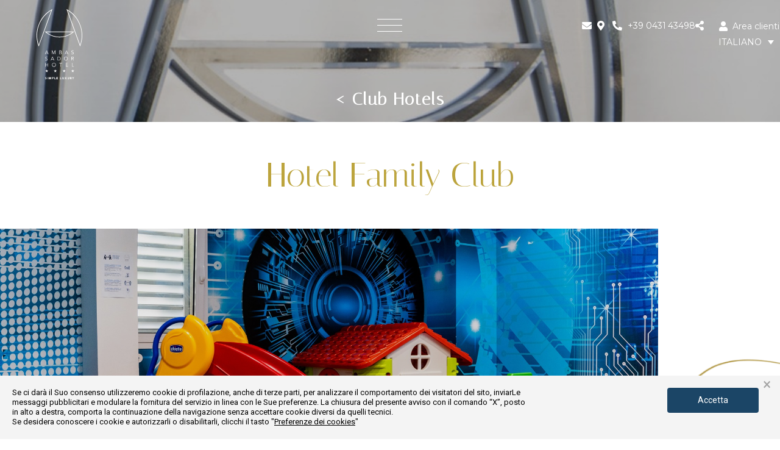

--- FILE ---
content_type: text/html; charset=UTF-8
request_url: https://www.hotelambassadorbibione.it/club-hotels/hotel-family-club/
body_size: 22352
content:
<!doctype html>
<html lang="it-IT">
<head>
	<meta charset="UTF-8">
		<meta name="viewport" content="width=device-width, initial-scale=1">
	<link rel="profile" href="https://gmpg.org/xfn/11">
	<meta name='robots' content='index, follow, max-image-preview:large, max-snippet:-1, max-video-preview:-1' />
<link rel="alternate" hreflang="en" href="https://www.hotelambassadorbibione.it/en/club-hotels/hotel-family-club/" />
<link rel="alternate" hreflang="it" href="https://www.hotelambassadorbibione.it/club-hotels/hotel-family-club/" />
<link rel="alternate" hreflang="de" href="https://www.hotelambassadorbibione.it/de/club-hotels/hotel-family-club/" />
<link rel="alternate" hreflang="cs" href="https://www.hotelambassadorbibione.it/cs/club-hotels/hotel-family-club/" />
<link rel="alternate" hreflang="ru" href="https://www.hotelambassadorbibione.it/ru/club-hotels/hotel-family-club/" />
<link rel="alternate" hreflang="x-default" href="https://www.hotelambassadorbibione.it/club-hotels/hotel-family-club/" />

<!-- Google Tag Manager for WordPress by gtm4wp.com -->
<script data-cfasync="false" data-pagespeed-no-defer>
	var gtm4wp_datalayer_name = "dataLayer";
	var dataLayer = dataLayer || [];
</script>
<!-- End Google Tag Manager for WordPress by gtm4wp.com -->
	<!-- This site is optimized with the Yoast SEO plugin v25.9 - https://yoast.com/wordpress/plugins/seo/ -->
	<title>Hotel per famiglie a Bibione – Hotel Ambassador</title>
	<meta name="description" content="Il nostro family hotel a Bibione è ideale per famiglie che desiderano servizi dedicati ai più piccoli e comfort in posizione fronte mare. Prenota subito!" />
	<link rel="canonical" href="https://www.hotelambassadorbibione.it/club-hotels/hotel-family-club/" />
	<meta property="og:locale" content="it_IT" />
	<meta property="og:type" content="article" />
	<meta property="og:title" content="Hotel per famiglie a Bibione – Hotel Ambassador" />
	<meta property="og:description" content="Il nostro family hotel a Bibione è ideale per famiglie che desiderano servizi dedicati ai più piccoli e comfort in posizione fronte mare. Prenota subito!" />
	<meta property="og:url" content="https://www.hotelambassadorbibione.it/club-hotels/hotel-family-club/" />
	<meta property="og:site_name" content="Hotel Ambassador Bibione" />
	<meta property="article:modified_time" content="2025-07-02T13:04:11+00:00" />
	<meta property="og:image" content="https://www.hotelambassadorbibione.it/wp-content/uploads/2022/09/17_HA_00538.jpg" />
	<meta property="og:image:width" content="1680" />
	<meta property="og:image:height" content="658" />
	<meta property="og:image:type" content="image/jpeg" />
	<meta name="twitter:card" content="summary_large_image" />
	<meta name="twitter:label1" content="Tempo di lettura stimato" />
	<meta name="twitter:data1" content="2 minuti" />
	<script type="application/ld+json" class="yoast-schema-graph">{"@context":"https://schema.org","@graph":[{"@type":"WebPage","@id":"https://www.hotelambassadorbibione.it/club-hotels/hotel-family-club/","url":"https://www.hotelambassadorbibione.it/club-hotels/hotel-family-club/","name":"Hotel per famiglie a Bibione – Hotel Ambassador","isPartOf":{"@id":"https://www.hotelambassadorbibione.it/#website"},"primaryImageOfPage":{"@id":"https://www.hotelambassadorbibione.it/club-hotels/hotel-family-club/#primaryimage"},"image":{"@id":"https://www.hotelambassadorbibione.it/club-hotels/hotel-family-club/#primaryimage"},"thumbnailUrl":"https://www.hotelambassadorbibione.it/wp-content/uploads/2022/09/17_HA_00538.jpg","datePublished":"2022-09-13T12:34:15+00:00","dateModified":"2025-07-02T13:04:11+00:00","description":"Il nostro family hotel a Bibione è ideale per famiglie che desiderano servizi dedicati ai più piccoli e comfort in posizione fronte mare. Prenota subito!","breadcrumb":{"@id":"https://www.hotelambassadorbibione.it/club-hotels/hotel-family-club/#breadcrumb"},"inLanguage":"it-IT","potentialAction":[{"@type":"ReadAction","target":["https://www.hotelambassadorbibione.it/club-hotels/hotel-family-club/"]}]},{"@type":"ImageObject","inLanguage":"it-IT","@id":"https://www.hotelambassadorbibione.it/club-hotels/hotel-family-club/#primaryimage","url":"https://www.hotelambassadorbibione.it/wp-content/uploads/2022/09/17_HA_00538.jpg","contentUrl":"https://www.hotelambassadorbibione.it/wp-content/uploads/2022/09/17_HA_00538.jpg","width":1680,"height":658},{"@type":"BreadcrumbList","@id":"https://www.hotelambassadorbibione.it/club-hotels/hotel-family-club/#breadcrumb","itemListElement":[{"@type":"ListItem","position":1,"name":"Home","item":"https://www.hotelambassadorbibione.it/"},{"@type":"ListItem","position":2,"name":"Club Hotels","item":"https://www.hotelambassadorbibione.it/club-hotels/"},{"@type":"ListItem","position":3,"name":"Hotel Family Club"}]},{"@type":"WebSite","@id":"https://www.hotelambassadorbibione.it/#website","url":"https://www.hotelambassadorbibione.it/","name":"Hotel Ambassador Bibione","description":"Hotel 4 Stelle Frontemare","publisher":{"@id":"https://www.hotelambassadorbibione.it/#organization"},"potentialAction":[{"@type":"SearchAction","target":{"@type":"EntryPoint","urlTemplate":"https://www.hotelambassadorbibione.it/?s={search_term_string}"},"query-input":{"@type":"PropertyValueSpecification","valueRequired":true,"valueName":"search_term_string"}}],"inLanguage":"it-IT"},{"@type":"Organization","@id":"https://www.hotelambassadorbibione.it/#organization","name":"Hotel Ambassador Bibione","url":"https://www.hotelambassadorbibione.it/","logo":{"@type":"ImageObject","inLanguage":"it-IT","@id":"https://www.hotelambassadorbibione.it/#/schema/logo/image/","url":"https://www.hotelambassadorbibione.it/wp-content/uploads/2022/09/ambassador_ok.svg","contentUrl":"https://www.hotelambassadorbibione.it/wp-content/uploads/2022/09/ambassador_ok.svg","width":75,"height":115,"caption":"Hotel Ambassador Bibione"},"image":{"@id":"https://www.hotelambassadorbibione.it/#/schema/logo/image/"}}]}</script>
	<!-- / Yoast SEO plugin. -->


<link rel='dns-prefetch' href='//ajax.googleapis.com' />
<link rel='dns-prefetch' href='//static.dataone.online' />
<link rel="alternate" type="application/rss+xml" title="Hotel Ambassador Bibione &raquo; Feed" href="https://www.hotelambassadorbibione.it/feed/" />
<link rel="alternate" type="application/rss+xml" title="Hotel Ambassador Bibione &raquo; Feed dei commenti" href="https://www.hotelambassadorbibione.it/comments/feed/" />
<link rel="alternate" title="oEmbed (JSON)" type="application/json+oembed" href="https://www.hotelambassadorbibione.it/wp-json/oembed/1.0/embed?url=https%3A%2F%2Fwww.hotelambassadorbibione.it%2Fclub-hotels%2Fhotel-family-club%2F" />
<link rel="alternate" title="oEmbed (XML)" type="text/xml+oembed" href="https://www.hotelambassadorbibione.it/wp-json/oembed/1.0/embed?url=https%3A%2F%2Fwww.hotelambassadorbibione.it%2Fclub-hotels%2Fhotel-family-club%2F&#038;format=xml" />
<style id='wp-img-auto-sizes-contain-inline-css' >
img:is([sizes=auto i],[sizes^="auto," i]){contain-intrinsic-size:3000px 1500px}
/*# sourceURL=wp-img-auto-sizes-contain-inline-css */
</style>
<link rel='stylesheet' id='dataone-css' href='https://static.dataone.online/widget/mmprvwidget.css?d=0.76041100+1768869517&#038;ver=1.1'  media='all' />
<link rel='stylesheet' id='wpo_min-header-1-css' href='https://www.hotelambassadorbibione.it/wp-content/cache/wpo-minify/1768299174/assets/wpo-minify-header-07ae07f1.min.css'  media='all' />
<script id="wpo_min-header-1-js-extra">
var wpml_cookies = {"wp-wpml_current_language":{"value":"it","expires":1,"path":"/"}};
var wpml_cookies = {"wp-wpml_current_language":{"value":"it","expires":1,"path":"/"}};
//# sourceURL=wpo_min-header-1-js-extra
</script>
<script src="https://www.hotelambassadorbibione.it/wp-content/cache/wpo-minify/1768299174/assets/wpo-minify-header-5216067d.min.js" id="wpo_min-header-1-js" defer data-wp-strategy="defer"></script>
<script id="wpo_min-header-2-js-extra">
var ecs_ajax_params = {"ajaxurl":"https://www.hotelambassadorbibione.it/wp-admin/admin-ajax.php","posts":"{\"page\":0,\"post_type\":\"club-hotels\",\"error\":\"\",\"m\":\"\",\"p\":1447,\"post_parent\":\"\",\"subpost\":\"\",\"subpost_id\":\"\",\"attachment\":\"\",\"attachment_id\":0,\"pagename\":\"\",\"page_id\":\"\",\"second\":\"\",\"minute\":\"\",\"hour\":\"\",\"day\":0,\"monthnum\":0,\"year\":0,\"w\":0,\"category_name\":\"\",\"tag\":\"\",\"cat\":\"\",\"tag_id\":\"\",\"author\":\"\",\"author_name\":\"\",\"feed\":\"\",\"tb\":\"\",\"paged\":0,\"meta_key\":\"\",\"meta_value\":\"\",\"preview\":\"\",\"s\":\"\",\"sentence\":\"\",\"title\":\"\",\"fields\":\"all\",\"menu_order\":\"\",\"embed\":\"\",\"category__in\":[],\"category__not_in\":[],\"category__and\":[],\"post__in\":[],\"post__not_in\":[],\"post_name__in\":[],\"tag__in\":[],\"tag__not_in\":[],\"tag__and\":[],\"tag_slug__in\":[],\"tag_slug__and\":[],\"post_parent__in\":[],\"post_parent__not_in\":[],\"author__in\":[],\"author__not_in\":[],\"search_columns\":[],\"name\":\"hotel-family-club\",\"orderby\":\"menu_order\",\"order\":\"ASC\",\"ignore_sticky_posts\":false,\"suppress_filters\":false,\"cache_results\":true,\"update_post_term_cache\":true,\"update_menu_item_cache\":false,\"lazy_load_term_meta\":true,\"update_post_meta_cache\":true,\"posts_per_page\":99,\"nopaging\":false,\"comments_per_page\":\"50\",\"no_found_rows\":false,\"club-hotels\":\"hotel-family-club\"}"};
//# sourceURL=wpo_min-header-2-js-extra
</script>
<script defer src="https://www.hotelambassadorbibione.it/wp-content/cache/wpo-minify/1768299174/assets/wpo-minify-header-c6a11a4c.min.js" id="wpo_min-header-2-js"></script>
<link rel="https://api.w.org/" href="https://www.hotelambassadorbibione.it/wp-json/" /><link rel="alternate" title="JSON" type="application/json" href="https://www.hotelambassadorbibione.it/wp-json/wp/v2/club-hotels/1447" />    <script >
        var ajaxurl = 'https://www.hotelambassadorbibione.it/wp-admin/admin-ajax.php';
    </script>
    
<!-- Google Tag Manager for WordPress by gtm4wp.com -->
<!-- GTM Container placement set to automatic -->
<script data-cfasync="false" data-pagespeed-no-defer>
	var dataLayer_content = {"pagePostType":"club-hotels","pagePostType2":"single-club-hotels","pagePostAuthor":"mmone"};
	dataLayer.push( dataLayer_content );
</script>
<script data-cfasync="false" data-pagespeed-no-defer>
(function(w,d,s,l,i){w[l]=w[l]||[];w[l].push({'gtm.start':
new Date().getTime(),event:'gtm.js'});var f=d.getElementsByTagName(s)[0],
j=d.createElement(s),dl=l!='dataLayer'?'&l='+l:'';j.async=true;j.src=
'//www.googletagmanager.com/gtm.js?id='+i+dl;f.parentNode.insertBefore(j,f);
})(window,document,'script','dataLayer','GTM-N659WFZ');
</script>
<!-- End Google Tag Manager for WordPress by gtm4wp.com --><link href="https://static.dataone.online/cookiebar/js/cookie.bundle.js" rel="preload" as="script"><meta name="generator" content="Elementor 3.32.2; features: additional_custom_breakpoints; settings: css_print_method-external, google_font-enabled, font_display-auto">
			<style>
				.e-con.e-parent:nth-of-type(n+4):not(.e-lazyloaded):not(.e-no-lazyload),
				.e-con.e-parent:nth-of-type(n+4):not(.e-lazyloaded):not(.e-no-lazyload) * {
					background-image: none !important;
				}
				@media screen and (max-height: 1024px) {
					.e-con.e-parent:nth-of-type(n+3):not(.e-lazyloaded):not(.e-no-lazyload),
					.e-con.e-parent:nth-of-type(n+3):not(.e-lazyloaded):not(.e-no-lazyload) * {
						background-image: none !important;
					}
				}
				@media screen and (max-height: 640px) {
					.e-con.e-parent:nth-of-type(n+2):not(.e-lazyloaded):not(.e-no-lazyload),
					.e-con.e-parent:nth-of-type(n+2):not(.e-lazyloaded):not(.e-no-lazyload) * {
						background-image: none !important;
					}
				}
			</style>
			<link rel="icon" href="https://www.hotelambassadorbibione.it/wp-content/uploads/2022/09/A_Ambassador.svg" sizes="32x32" />
<link rel="icon" href="https://www.hotelambassadorbibione.it/wp-content/uploads/2022/09/A_Ambassador.svg" sizes="192x192" />
<link rel="apple-touch-icon" href="https://www.hotelambassadorbibione.it/wp-content/uploads/2022/09/A_Ambassador.svg" />
<meta name="msapplication-TileImage" content="https://www.hotelambassadorbibione.it/wp-content/uploads/2022/09/A_Ambassador.svg" />
	<script >

  var trad = trad || [];
    
  trad['iso2'] = "it";
  current_lang = "it";

  trad['cookie_site_messagge'] = "cookie_site_messagge";
	
	trad['fg_login_error']          = "Login error, data incorrect";
  trad['fg_login_success_title']  = "Login correctly done";
  trad['fg_login_success']        = "Welcome to frequent guest area!";
  
  //trad['fg_popover_title'] = "popover_title";
  //trad['fg_popover_content'] = "popover_content";

  readMore        = "Leggi di più";
  readLess        = "Leggi di meno";

  offerte         = "Promozioni";
  infoLink        = "https://www.hotelambassadorbibione.it/offerte/";

  richiestaInfo  = "Richiesta info";
  richiestaLink  = "https://www.hotelambassadorbibione.it/dove-siamo/";

  camereInfo  = "Camere";
  camereLink  = "https://www.hotelambassadorbibione.it/camere/";

  recensioniInfo  = "Recensioni";
  recensioniLink  = "https://www.hotelambassadorbibione.it/recensioni/";
  

</script>
	<style id='wp-block-heading-inline-css' >
h1:where(.wp-block-heading).has-background,h2:where(.wp-block-heading).has-background,h3:where(.wp-block-heading).has-background,h4:where(.wp-block-heading).has-background,h5:where(.wp-block-heading).has-background,h6:where(.wp-block-heading).has-background{padding:1.25em 2.375em}h1.has-text-align-left[style*=writing-mode]:where([style*=vertical-lr]),h1.has-text-align-right[style*=writing-mode]:where([style*=vertical-rl]),h2.has-text-align-left[style*=writing-mode]:where([style*=vertical-lr]),h2.has-text-align-right[style*=writing-mode]:where([style*=vertical-rl]),h3.has-text-align-left[style*=writing-mode]:where([style*=vertical-lr]),h3.has-text-align-right[style*=writing-mode]:where([style*=vertical-rl]),h4.has-text-align-left[style*=writing-mode]:where([style*=vertical-lr]),h4.has-text-align-right[style*=writing-mode]:where([style*=vertical-rl]),h5.has-text-align-left[style*=writing-mode]:where([style*=vertical-lr]),h5.has-text-align-right[style*=writing-mode]:where([style*=vertical-rl]),h6.has-text-align-left[style*=writing-mode]:where([style*=vertical-lr]),h6.has-text-align-right[style*=writing-mode]:where([style*=vertical-rl]){rotate:180deg}
/*# sourceURL=https://www.hotelambassadorbibione.it/wp-includes/blocks/heading/style.min.css */
</style>
<style id='wp-block-list-inline-css' >
ol,ul{box-sizing:border-box}:root :where(.wp-block-list.has-background){padding:1.25em 2.375em}
/*# sourceURL=https://www.hotelambassadorbibione.it/wp-includes/blocks/list/style.min.css */
</style>
<style id='wp-block-paragraph-inline-css' >
.is-small-text{font-size:.875em}.is-regular-text{font-size:1em}.is-large-text{font-size:2.25em}.is-larger-text{font-size:3em}.has-drop-cap:not(:focus):first-letter{float:left;font-size:8.4em;font-style:normal;font-weight:100;line-height:.68;margin:.05em .1em 0 0;text-transform:uppercase}body.rtl .has-drop-cap:not(:focus):first-letter{float:none;margin-left:.1em}p.has-drop-cap.has-background{overflow:hidden}:root :where(p.has-background){padding:1.25em 2.375em}:where(p.has-text-color:not(.has-link-color)) a{color:inherit}p.has-text-align-left[style*="writing-mode:vertical-lr"],p.has-text-align-right[style*="writing-mode:vertical-rl"]{rotate:180deg}
/*# sourceURL=https://www.hotelambassadorbibione.it/wp-includes/blocks/paragraph/style.min.css */
</style>
<style id='global-styles-inline-css' >
:root{--wp--preset--aspect-ratio--square: 1;--wp--preset--aspect-ratio--4-3: 4/3;--wp--preset--aspect-ratio--3-4: 3/4;--wp--preset--aspect-ratio--3-2: 3/2;--wp--preset--aspect-ratio--2-3: 2/3;--wp--preset--aspect-ratio--16-9: 16/9;--wp--preset--aspect-ratio--9-16: 9/16;--wp--preset--color--black: #000000;--wp--preset--color--cyan-bluish-gray: #abb8c3;--wp--preset--color--white: #ffffff;--wp--preset--color--pale-pink: #f78da7;--wp--preset--color--vivid-red: #cf2e2e;--wp--preset--color--luminous-vivid-orange: #ff6900;--wp--preset--color--luminous-vivid-amber: #fcb900;--wp--preset--color--light-green-cyan: #7bdcb5;--wp--preset--color--vivid-green-cyan: #00d084;--wp--preset--color--pale-cyan-blue: #8ed1fc;--wp--preset--color--vivid-cyan-blue: #0693e3;--wp--preset--color--vivid-purple: #9b51e0;--wp--preset--gradient--vivid-cyan-blue-to-vivid-purple: linear-gradient(135deg,rgb(6,147,227) 0%,rgb(155,81,224) 100%);--wp--preset--gradient--light-green-cyan-to-vivid-green-cyan: linear-gradient(135deg,rgb(122,220,180) 0%,rgb(0,208,130) 100%);--wp--preset--gradient--luminous-vivid-amber-to-luminous-vivid-orange: linear-gradient(135deg,rgb(252,185,0) 0%,rgb(255,105,0) 100%);--wp--preset--gradient--luminous-vivid-orange-to-vivid-red: linear-gradient(135deg,rgb(255,105,0) 0%,rgb(207,46,46) 100%);--wp--preset--gradient--very-light-gray-to-cyan-bluish-gray: linear-gradient(135deg,rgb(238,238,238) 0%,rgb(169,184,195) 100%);--wp--preset--gradient--cool-to-warm-spectrum: linear-gradient(135deg,rgb(74,234,220) 0%,rgb(151,120,209) 20%,rgb(207,42,186) 40%,rgb(238,44,130) 60%,rgb(251,105,98) 80%,rgb(254,248,76) 100%);--wp--preset--gradient--blush-light-purple: linear-gradient(135deg,rgb(255,206,236) 0%,rgb(152,150,240) 100%);--wp--preset--gradient--blush-bordeaux: linear-gradient(135deg,rgb(254,205,165) 0%,rgb(254,45,45) 50%,rgb(107,0,62) 100%);--wp--preset--gradient--luminous-dusk: linear-gradient(135deg,rgb(255,203,112) 0%,rgb(199,81,192) 50%,rgb(65,88,208) 100%);--wp--preset--gradient--pale-ocean: linear-gradient(135deg,rgb(255,245,203) 0%,rgb(182,227,212) 50%,rgb(51,167,181) 100%);--wp--preset--gradient--electric-grass: linear-gradient(135deg,rgb(202,248,128) 0%,rgb(113,206,126) 100%);--wp--preset--gradient--midnight: linear-gradient(135deg,rgb(2,3,129) 0%,rgb(40,116,252) 100%);--wp--preset--font-size--small: 13px;--wp--preset--font-size--medium: 20px;--wp--preset--font-size--large: 36px;--wp--preset--font-size--x-large: 42px;--wp--preset--spacing--20: 0.44rem;--wp--preset--spacing--30: 0.67rem;--wp--preset--spacing--40: 1rem;--wp--preset--spacing--50: 1.5rem;--wp--preset--spacing--60: 2.25rem;--wp--preset--spacing--70: 3.38rem;--wp--preset--spacing--80: 5.06rem;--wp--preset--shadow--natural: 6px 6px 9px rgba(0, 0, 0, 0.2);--wp--preset--shadow--deep: 12px 12px 50px rgba(0, 0, 0, 0.4);--wp--preset--shadow--sharp: 6px 6px 0px rgba(0, 0, 0, 0.2);--wp--preset--shadow--outlined: 6px 6px 0px -3px rgb(255, 255, 255), 6px 6px rgb(0, 0, 0);--wp--preset--shadow--crisp: 6px 6px 0px rgb(0, 0, 0);}:root { --wp--style--global--content-size: 800px;--wp--style--global--wide-size: 1200px; }:where(body) { margin: 0; }.wp-site-blocks > .alignleft { float: left; margin-right: 2em; }.wp-site-blocks > .alignright { float: right; margin-left: 2em; }.wp-site-blocks > .aligncenter { justify-content: center; margin-left: auto; margin-right: auto; }:where(.wp-site-blocks) > * { margin-block-start: 24px; margin-block-end: 0; }:where(.wp-site-blocks) > :first-child { margin-block-start: 0; }:where(.wp-site-blocks) > :last-child { margin-block-end: 0; }:root { --wp--style--block-gap: 24px; }:root :where(.is-layout-flow) > :first-child{margin-block-start: 0;}:root :where(.is-layout-flow) > :last-child{margin-block-end: 0;}:root :where(.is-layout-flow) > *{margin-block-start: 24px;margin-block-end: 0;}:root :where(.is-layout-constrained) > :first-child{margin-block-start: 0;}:root :where(.is-layout-constrained) > :last-child{margin-block-end: 0;}:root :where(.is-layout-constrained) > *{margin-block-start: 24px;margin-block-end: 0;}:root :where(.is-layout-flex){gap: 24px;}:root :where(.is-layout-grid){gap: 24px;}.is-layout-flow > .alignleft{float: left;margin-inline-start: 0;margin-inline-end: 2em;}.is-layout-flow > .alignright{float: right;margin-inline-start: 2em;margin-inline-end: 0;}.is-layout-flow > .aligncenter{margin-left: auto !important;margin-right: auto !important;}.is-layout-constrained > .alignleft{float: left;margin-inline-start: 0;margin-inline-end: 2em;}.is-layout-constrained > .alignright{float: right;margin-inline-start: 2em;margin-inline-end: 0;}.is-layout-constrained > .aligncenter{margin-left: auto !important;margin-right: auto !important;}.is-layout-constrained > :where(:not(.alignleft):not(.alignright):not(.alignfull)){max-width: var(--wp--style--global--content-size);margin-left: auto !important;margin-right: auto !important;}.is-layout-constrained > .alignwide{max-width: var(--wp--style--global--wide-size);}body .is-layout-flex{display: flex;}.is-layout-flex{flex-wrap: wrap;align-items: center;}.is-layout-flex > :is(*, div){margin: 0;}body .is-layout-grid{display: grid;}.is-layout-grid > :is(*, div){margin: 0;}body{padding-top: 0px;padding-right: 0px;padding-bottom: 0px;padding-left: 0px;}a:where(:not(.wp-element-button)){text-decoration: underline;}:root :where(.wp-element-button, .wp-block-button__link){background-color: #32373c;border-width: 0;color: #fff;font-family: inherit;font-size: inherit;font-style: inherit;font-weight: inherit;letter-spacing: inherit;line-height: inherit;padding-top: calc(0.667em + 2px);padding-right: calc(1.333em + 2px);padding-bottom: calc(0.667em + 2px);padding-left: calc(1.333em + 2px);text-decoration: none;text-transform: inherit;}.has-black-color{color: var(--wp--preset--color--black) !important;}.has-cyan-bluish-gray-color{color: var(--wp--preset--color--cyan-bluish-gray) !important;}.has-white-color{color: var(--wp--preset--color--white) !important;}.has-pale-pink-color{color: var(--wp--preset--color--pale-pink) !important;}.has-vivid-red-color{color: var(--wp--preset--color--vivid-red) !important;}.has-luminous-vivid-orange-color{color: var(--wp--preset--color--luminous-vivid-orange) !important;}.has-luminous-vivid-amber-color{color: var(--wp--preset--color--luminous-vivid-amber) !important;}.has-light-green-cyan-color{color: var(--wp--preset--color--light-green-cyan) !important;}.has-vivid-green-cyan-color{color: var(--wp--preset--color--vivid-green-cyan) !important;}.has-pale-cyan-blue-color{color: var(--wp--preset--color--pale-cyan-blue) !important;}.has-vivid-cyan-blue-color{color: var(--wp--preset--color--vivid-cyan-blue) !important;}.has-vivid-purple-color{color: var(--wp--preset--color--vivid-purple) !important;}.has-black-background-color{background-color: var(--wp--preset--color--black) !important;}.has-cyan-bluish-gray-background-color{background-color: var(--wp--preset--color--cyan-bluish-gray) !important;}.has-white-background-color{background-color: var(--wp--preset--color--white) !important;}.has-pale-pink-background-color{background-color: var(--wp--preset--color--pale-pink) !important;}.has-vivid-red-background-color{background-color: var(--wp--preset--color--vivid-red) !important;}.has-luminous-vivid-orange-background-color{background-color: var(--wp--preset--color--luminous-vivid-orange) !important;}.has-luminous-vivid-amber-background-color{background-color: var(--wp--preset--color--luminous-vivid-amber) !important;}.has-light-green-cyan-background-color{background-color: var(--wp--preset--color--light-green-cyan) !important;}.has-vivid-green-cyan-background-color{background-color: var(--wp--preset--color--vivid-green-cyan) !important;}.has-pale-cyan-blue-background-color{background-color: var(--wp--preset--color--pale-cyan-blue) !important;}.has-vivid-cyan-blue-background-color{background-color: var(--wp--preset--color--vivid-cyan-blue) !important;}.has-vivid-purple-background-color{background-color: var(--wp--preset--color--vivid-purple) !important;}.has-black-border-color{border-color: var(--wp--preset--color--black) !important;}.has-cyan-bluish-gray-border-color{border-color: var(--wp--preset--color--cyan-bluish-gray) !important;}.has-white-border-color{border-color: var(--wp--preset--color--white) !important;}.has-pale-pink-border-color{border-color: var(--wp--preset--color--pale-pink) !important;}.has-vivid-red-border-color{border-color: var(--wp--preset--color--vivid-red) !important;}.has-luminous-vivid-orange-border-color{border-color: var(--wp--preset--color--luminous-vivid-orange) !important;}.has-luminous-vivid-amber-border-color{border-color: var(--wp--preset--color--luminous-vivid-amber) !important;}.has-light-green-cyan-border-color{border-color: var(--wp--preset--color--light-green-cyan) !important;}.has-vivid-green-cyan-border-color{border-color: var(--wp--preset--color--vivid-green-cyan) !important;}.has-pale-cyan-blue-border-color{border-color: var(--wp--preset--color--pale-cyan-blue) !important;}.has-vivid-cyan-blue-border-color{border-color: var(--wp--preset--color--vivid-cyan-blue) !important;}.has-vivid-purple-border-color{border-color: var(--wp--preset--color--vivid-purple) !important;}.has-vivid-cyan-blue-to-vivid-purple-gradient-background{background: var(--wp--preset--gradient--vivid-cyan-blue-to-vivid-purple) !important;}.has-light-green-cyan-to-vivid-green-cyan-gradient-background{background: var(--wp--preset--gradient--light-green-cyan-to-vivid-green-cyan) !important;}.has-luminous-vivid-amber-to-luminous-vivid-orange-gradient-background{background: var(--wp--preset--gradient--luminous-vivid-amber-to-luminous-vivid-orange) !important;}.has-luminous-vivid-orange-to-vivid-red-gradient-background{background: var(--wp--preset--gradient--luminous-vivid-orange-to-vivid-red) !important;}.has-very-light-gray-to-cyan-bluish-gray-gradient-background{background: var(--wp--preset--gradient--very-light-gray-to-cyan-bluish-gray) !important;}.has-cool-to-warm-spectrum-gradient-background{background: var(--wp--preset--gradient--cool-to-warm-spectrum) !important;}.has-blush-light-purple-gradient-background{background: var(--wp--preset--gradient--blush-light-purple) !important;}.has-blush-bordeaux-gradient-background{background: var(--wp--preset--gradient--blush-bordeaux) !important;}.has-luminous-dusk-gradient-background{background: var(--wp--preset--gradient--luminous-dusk) !important;}.has-pale-ocean-gradient-background{background: var(--wp--preset--gradient--pale-ocean) !important;}.has-electric-grass-gradient-background{background: var(--wp--preset--gradient--electric-grass) !important;}.has-midnight-gradient-background{background: var(--wp--preset--gradient--midnight) !important;}.has-small-font-size{font-size: var(--wp--preset--font-size--small) !important;}.has-medium-font-size{font-size: var(--wp--preset--font-size--medium) !important;}.has-large-font-size{font-size: var(--wp--preset--font-size--large) !important;}.has-x-large-font-size{font-size: var(--wp--preset--font-size--x-large) !important;}
/*# sourceURL=global-styles-inline-css */
</style>
<link rel='stylesheet' id='wpo_min-footer-0-css' href='https://www.hotelambassadorbibione.it/wp-content/cache/wpo-minify/1768299174/assets/wpo-minify-footer-a6f85858.min.css'  media='all' />
</head>
<body class="wp-singular club-hotels-template-default single single-club-hotels postid-1447 wp-custom-logo wp-embed-responsive wp-theme-hello-elementor wp-child-theme-hello-elementor-child hello-elementor-default elementor-default elementor-kit-13 elementor-page-1006">


<!-- GTM Container placement set to automatic -->
<!-- Google Tag Manager (noscript) -->
				<noscript><iframe src="https://www.googletagmanager.com/ns.html?id=GTM-N659WFZ" height="0" width="0" style="display:none;visibility:hidden" aria-hidden="true"></iframe></noscript>
<!-- End Google Tag Manager (noscript) -->		<header data-elementor-type="header" data-elementor-id="708" class="elementor elementor-708 elementor-location-header" data-elementor-post-type="elementor_library">
					<div class="elementor-section elementor-top-section elementor-element elementor-element-353122f4 elementor-section-full_width elementor-section-height-min-height header__absolute elementor-section-items-top elementor-section-height-default" data-id="353122f4" data-element_type="section" data-settings="{&quot;background_background&quot;:&quot;classic&quot;}">
						<div class="elementor-container elementor-column-gap-no">
					<div class="elementor-column elementor-col-33 elementor-top-column elementor-element elementor-element-7199b699" data-id="7199b699" data-element_type="column">
			<div class="elementor-widget-wrap elementor-element-populated">
						<div class="elementor-element elementor-element-1d19698 elementor-widget elementor-widget-shortcode" data-id="1d19698" data-element_type="widget" data-widget_type="shortcode.default">
				<div class="elementor-widget-container">
							<div class="elementor-shortcode">
	<div class='header__logo'>
		<a class='header__logo__link' href='https://www.hotelambassadorbibione.it'>
			<svg version='1.1' xmlns='http://www.w3.org/2000/svg' xmlns:xlink='http://www.w3.org/1999/xlink' x='0px' y='0px'
				viewBox='0 0 75 115' style='enable-background:new 0 0 75 115;' xml:space='preserve'>
			<g>
				<g>
					<polygon class='st0' points='30.8,98.8 31.4,100.6 33.2,100.6 31.7,101.7 32.3,103.5 30.8,102.4 29.3,103.5 29.8,101.7 
						28.3,100.6 30.2,100.6 		'/>
					<polygon class='st0' points='16.6,98.8 17.2,100.6 19.1,100.6 17.6,101.7 18.2,103.5 16.6,102.4 15.1,103.5 15.7,101.7 
						14.2,100.6 16.1,100.6 		'/>
					<polygon class='st0' points='45.2,98.8 45.8,100.6 47.7,100.6 46.2,101.7 46.7,103.5 45.2,102.4 43.7,103.5 44.3,101.7 
						42.8,100.6 44.6,100.6 		'/>
					<polygon class='st0' points='59.3,98.8 59.9,100.6 61.8,100.6 60.3,101.7 60.9,103.5 59.3,102.4 57.8,103.5 58.4,101.7 
						56.9,100.6 58.8,100.6 		'/>
				</g>
				<g>
					<path class='st0' d='M37.7,46.2c-8.7,0-16.9-3.1-23.2-8.6l-0.9-0.8h48.1l-0.9,0.8C54.6,43.1,46.4,46.2,37.7,46.2z M16.1,37.7
						c5.9,4.9,13.5,7.6,21.6,7.6s15.7-2.7,21.6-7.6H16.1z'/>
				</g>
				<g>
					<path class='st0' d='M71.4,61.3L49.1,0l1.1,0.6C60.2,6,67.9,15.1,72,26.4c4.1,11.2,4,23.2-0.2,33.8L71.4,61.3z M50.9,2l20.5,56.6
						c3.7-10.1,3.6-21.4-0.3-32C67.3,16.1,60.1,7.4,50.9,2z'/>
				</g>
				<g>
					<path class='st0' d='M3.6,61.3l-0.5-1.1C-1,49.6-1.1,37.6,3,26.4C7.1,15.1,14.8,6,24.8,0.6L25.9,0L3.6,61.3z M24.1,2
						C14.9,7.4,7.7,16.1,3.9,26.7C0,37.3,0,48.6,3.6,58.7L24.1,2z'/>
				</g>
				<path d='M58.5,88.3h-0.6v6h3.4v-0.6h-2.8V88.3z M48.5,91.5h2.9v-0.6h-2.9v-2.1h3.1v-0.6h-3.7v6h3.8v-0.6h-3.2V91.5z M39.8,88.9h2
					v-0.6h-4.6v0.6h2v5.5h0.6V88.9z M31.4,90.1c-0.2-0.4-0.4-0.7-0.7-1s-0.6-0.5-1-0.7c-0.4-0.2-0.8-0.2-1.2-0.2
					c-0.4,0-0.9,0.1-1.2,0.2c-0.4,0.2-0.7,0.4-1,0.7s-0.5,0.6-0.7,1c-0.2,0.4-0.2,0.8-0.2,1.3c0,0.5,0.1,0.9,0.2,1.3
					c0.2,0.4,0.4,0.7,0.7,1c0.3,0.3,0.6,0.5,1,0.7c0.4,0.2,0.8,0.2,1.2,0.2c0.4,0,0.9-0.1,1.2-0.2c0.4-0.2,0.7-0.4,1-0.7
					c0.3-0.3,0.5-0.6,0.7-1s0.2-0.8,0.2-1.3C31.6,90.9,31.6,90.5,31.4,90.1 M30.8,92.3c-0.1,0.3-0.3,0.6-0.5,0.8
					c-0.2,0.2-0.5,0.4-0.8,0.6c-0.3,0.1-0.7,0.2-1,0.2c-0.4,0-0.7-0.1-1-0.2c-0.3-0.1-0.6-0.3-0.8-0.6c-0.2-0.2-0.4-0.5-0.5-0.8
					c-0.1-0.3-0.2-0.6-0.2-1c0-0.3,0.1-0.7,0.2-1c0.1-0.3,0.3-0.6,0.5-0.8c0.2-0.2,0.5-0.4,0.8-0.6c0.3-0.1,0.7-0.2,1-0.2
					c0.4,0,0.7,0.1,1,0.2c0.3,0.1,0.6,0.3,0.8,0.6c0.2,0.2,0.4,0.5,0.5,0.8c0.1,0.3,0.2,0.6,0.2,1C31,91.7,30.9,92,30.8,92.3
					M14.6,94.4h0.6v-2.9h3.3v2.9h0.6v-6h-0.6v2.6h-3.3v-2.6h-0.6V94.4z'/>
				<path d='M57.8,81.3h1l1.7,2.8h0.7l-1.7-2.9c0.5,0,0.9-0.2,1.1-0.5c0.3-0.3,0.4-0.6,0.4-1.1c0-0.5-0.2-0.9-0.5-1.2
					c-0.4-0.3-0.8-0.4-1.5-0.4h-1.9v6h0.6V81.3z M57.8,78.6h1.1c0.3,0,0.5,0,0.7,0.1c0.2,0.1,0.3,0.1,0.5,0.2c0.1,0.1,0.2,0.2,0.2,0.3
					c0.1,0.1,0.1,0.3,0.1,0.4c0,0.1,0,0.3-0.1,0.4c-0.1,0.1-0.1,0.2-0.2,0.3c-0.1,0.1-0.3,0.2-0.5,0.2c-0.2,0.1-0.4,0.1-0.7,0.1h-1.1
					V78.6z M51,79.8c-0.2-0.4-0.4-0.7-0.7-1c-0.3-0.3-0.6-0.5-1-0.7c-0.4-0.2-0.8-0.2-1.2-0.2c-0.4,0-0.9,0.1-1.2,0.2
					c-0.4,0.2-0.7,0.4-1,0.7c-0.3,0.3-0.5,0.6-0.7,1c-0.2,0.4-0.2,0.8-0.2,1.3c0,0.5,0.1,0.9,0.2,1.3c0.2,0.4,0.4,0.7,0.7,1
					c0.3,0.3,0.6,0.5,1,0.7c0.4,0.2,0.8,0.2,1.2,0.2c0.4,0,0.9-0.1,1.2-0.2c0.4-0.2,0.7-0.4,1-0.7c0.3-0.3,0.5-0.6,0.7-1
					c0.2-0.4,0.2-0.8,0.2-1.3C51.3,80.6,51.2,80.2,51,79.8 M50.4,82.1c-0.1,0.3-0.3,0.6-0.5,0.8c-0.2,0.2-0.5,0.4-0.8,0.6
					c-0.3,0.1-0.7,0.2-1,0.2c-0.4,0-0.7-0.1-1-0.2c-0.3-0.1-0.6-0.3-0.8-0.6c-0.2-0.2-0.4-0.5-0.5-0.8c-0.1-0.3-0.2-0.6-0.2-1
					c0-0.3,0.1-0.7,0.2-1c0.1-0.3,0.3-0.6,0.5-0.8c0.2-0.2,0.5-0.4,0.8-0.6c0.3-0.1,0.7-0.2,1-0.2c0.4,0,0.7,0.1,1,0.2
					c0.3,0.1,0.6,0.3,0.8,0.6c0.2,0.2,0.4,0.5,0.5,0.8c0.1,0.3,0.2,0.6,0.2,1C50.6,81.4,50.6,81.8,50.4,82.1 M34.4,84.1h2
					c0.4,0,0.8-0.1,1.1-0.2c0.4-0.1,0.7-0.3,1-0.6c0.3-0.3,0.5-0.6,0.7-0.9c0.2-0.4,0.3-0.8,0.3-1.3c0-0.5-0.1-0.9-0.3-1.3
					c-0.2-0.4-0.4-0.7-0.7-0.9s-0.6-0.4-1-0.6c-0.4-0.1-0.8-0.2-1.1-0.2h-2V84.1z M35,78.6h1.2c0.5,0,0.9,0.1,1.2,0.2
					c0.3,0.1,0.6,0.3,0.8,0.6c0.2,0.2,0.4,0.5,0.5,0.8s0.2,0.6,0.2,0.9c0,0.3-0.1,0.6-0.2,0.9c-0.1,0.3-0.3,0.6-0.5,0.8
					c-0.2,0.2-0.5,0.4-0.8,0.6c-0.3,0.1-0.7,0.2-1.2,0.2H35V78.6z M24.5,82.5h3.1l0.7,1.6H29l-2.6-6h-0.6l-2.6,6h0.7L24.5,82.5z
					M26.1,78.8l1.3,3.2h-2.6L26.1,78.8z M18,78.7c-0.2-0.3-0.5-0.5-0.8-0.6c-0.3-0.1-0.6-0.2-0.9-0.2c-0.2,0-0.5,0-0.7,0.1
					c-0.2,0.1-0.4,0.2-0.6,0.3c-0.2,0.1-0.3,0.3-0.4,0.5c-0.1,0.2-0.2,0.5-0.2,0.8c0,0.3,0,0.5,0.1,0.7c0.1,0.2,0.2,0.3,0.3,0.5
					c0.1,0.1,0.3,0.2,0.5,0.3c0.2,0.1,0.4,0.2,0.6,0.2c0.2,0.1,0.4,0.1,0.6,0.2c0.2,0.1,0.3,0.1,0.5,0.2c0.1,0.1,0.3,0.2,0.3,0.4
					c0.1,0.1,0.1,0.3,0.1,0.5c0,0.2,0,0.3-0.1,0.5c-0.1,0.1-0.2,0.3-0.3,0.3c-0.1,0.1-0.3,0.2-0.4,0.2c-0.2,0-0.3,0.1-0.5,0.1
					c-0.3,0-0.6-0.1-0.8-0.2c-0.2-0.1-0.4-0.3-0.5-0.5l-0.6,0.4c0.2,0.3,0.5,0.5,0.8,0.7c0.3,0.1,0.7,0.2,1.1,0.2c0.2,0,0.5,0,0.7-0.1
					c0.2-0.1,0.4-0.2,0.6-0.3c0.2-0.1,0.3-0.3,0.5-0.6c0.1-0.2,0.2-0.5,0.2-0.7c0-0.4-0.1-0.7-0.2-0.9c-0.2-0.2-0.3-0.4-0.6-0.5
					c-0.2-0.1-0.5-0.2-0.7-0.3c-0.3-0.1-0.5-0.2-0.7-0.3c-0.2-0.1-0.4-0.2-0.6-0.4c-0.2-0.2-0.2-0.4-0.2-0.6c0-0.2,0-0.4,0.1-0.5
					c0.1-0.1,0.2-0.3,0.3-0.3c0.1-0.1,0.3-0.2,0.4-0.2c0.2,0,0.3-0.1,0.5-0.1c0.5,0,0.9,0.2,1.2,0.6L18,78.7z'/>
				<path d='M60.8,68.4c-0.2-0.3-0.5-0.5-0.8-0.6c-0.3-0.1-0.6-0.2-0.9-0.2c-0.2,0-0.5,0-0.7,0.1c-0.2,0.1-0.4,0.2-0.6,0.3
					c-0.2,0.1-0.3,0.3-0.4,0.5c-0.1,0.2-0.2,0.5-0.2,0.8c0,0.3,0,0.5,0.1,0.7c0.1,0.2,0.2,0.3,0.3,0.5c0.1,0.1,0.3,0.2,0.5,0.3
					c0.2,0.1,0.4,0.2,0.6,0.2c0.2,0.1,0.4,0.1,0.6,0.2c0.2,0.1,0.3,0.1,0.5,0.2c0.1,0.1,0.3,0.2,0.3,0.4c0.1,0.1,0.1,0.3,0.1,0.5
					c0,0.2,0,0.3-0.1,0.5c-0.1,0.1-0.2,0.3-0.3,0.3c-0.1,0.1-0.3,0.2-0.4,0.2c-0.2,0-0.3,0.1-0.5,0.1c-0.3,0-0.6-0.1-0.8-0.2
					c-0.2-0.1-0.4-0.3-0.5-0.5l-0.6,0.4c0.2,0.3,0.5,0.5,0.8,0.7C58.2,74,58.6,74,59,74c0.2,0,0.5,0,0.7-0.1c0.2-0.1,0.4-0.2,0.6-0.3
					c0.2-0.1,0.3-0.3,0.5-0.6c0.1-0.2,0.2-0.5,0.2-0.7c0-0.4-0.1-0.7-0.2-0.9c-0.2-0.2-0.3-0.4-0.6-0.5s-0.5-0.2-0.7-0.3
					c-0.3-0.1-0.5-0.2-0.7-0.3c-0.2-0.1-0.4-0.2-0.6-0.4c-0.2-0.2-0.2-0.4-0.2-0.6c0-0.2,0-0.4,0.1-0.5c0.1-0.1,0.2-0.3,0.3-0.3
					c0.1-0.1,0.3-0.2,0.4-0.2c0.2,0,0.3-0.1,0.5-0.1c0.5,0,0.9,0.2,1.2,0.6L60.8,68.4z M47.6,72.3h3.1l0.7,1.6h0.7l-2.6-6h-0.6l-2.6,6
					H47L47.6,72.3z M49.2,68.5l1.3,3.2h-2.6L49.2,68.5z M37.1,73.9H39c0.5,0,0.9-0.1,1.2-0.2c0.3-0.1,0.5-0.3,0.7-0.5
					c0.2-0.2,0.3-0.4,0.3-0.6c0-0.2,0.1-0.3,0.1-0.4c0-0.4-0.1-0.8-0.4-1.1c-0.2-0.3-0.6-0.4-1-0.4v0c0.3-0.1,0.6-0.2,0.8-0.5
					c0.2-0.2,0.3-0.5,0.3-0.9c0-0.3-0.1-0.5-0.2-0.7c-0.1-0.2-0.3-0.4-0.4-0.5c-0.2-0.1-0.4-0.2-0.6-0.3c-0.2-0.1-0.5-0.1-0.7-0.1h-1.8
					V73.9z M37.7,68.4h1.2c0.3,0,0.5,0,0.7,0.1c0.2,0.1,0.3,0.2,0.4,0.3s0.1,0.2,0.2,0.3c0,0.1,0,0.2,0,0.3c0,0.2,0,0.4-0.1,0.5
					c-0.1,0.1-0.2,0.2-0.3,0.3c-0.1,0.1-0.2,0.1-0.4,0.2c-0.1,0-0.3,0.1-0.4,0.1h-1.2V68.4z M37.7,71H39c0.5,0,0.9,0.1,1.1,0.3
					c0.3,0.2,0.4,0.5,0.4,0.9c0,0.2,0,0.4-0.1,0.5c-0.1,0.1-0.2,0.3-0.3,0.4c-0.1,0.1-0.3,0.2-0.5,0.2c-0.2,0-0.4,0.1-0.6,0.1h-1.2V71z
					M25.9,67.8H25v6h0.6v-5.2h0l2.2,5.2h0.3l2.2-5.2h0v5.2h0.6v-6H30l-2,4.9L25.9,67.8z M15.1,72.3h3.1l0.7,1.6h0.7l-2.6-6h-0.6
					l-2.6,6h0.7L15.1,72.3z M16.7,68.5l1.3,3.2h-2.6L16.7,68.5z'/>
				<path class='st0' d='M59.6,114.9h0.7v-1.4l1.3-1.9h-0.9l-0.7,1.3l-0.7-1.3h-0.9l1.3,1.9V114.9z M55.8,112.2h0.5c0.1,0,0.1,0,0.2,0
					c0.1,0,0.1,0,0.2,0.1c0.1,0,0.1,0.1,0.1,0.1s0.1,0.1,0.1,0.2c0,0.1,0,0.2-0.1,0.2c0,0.1-0.1,0.1-0.1,0.1c-0.1,0-0.1,0-0.2,0
					c-0.1,0-0.1,0-0.2,0h-0.4V112.2z M55,114.9h0.7v-1.3h0.4l0.7,1.3h0.9l-0.8-1.4c0.2,0,0.4-0.1,0.5-0.3s0.2-0.4,0.2-0.6
					c0-0.2,0-0.4-0.1-0.5c-0.1-0.1-0.2-0.2-0.3-0.3c-0.1-0.1-0.2-0.1-0.4-0.2c-0.2,0-0.3,0-0.5,0H55V114.9z M53.5,111.6h-0.7v2
					c0,0.1,0,0.2,0,0.3c0,0.1-0.1,0.2-0.1,0.2c-0.1,0.1-0.1,0.1-0.2,0.2s-0.2,0.1-0.3,0.1c-0.1,0-0.2,0-0.3-0.1c-0.1,0-0.2-0.1-0.2-0.2
					c-0.1-0.1-0.1-0.1-0.1-0.2c0-0.1,0-0.2,0-0.3v-2h-0.7v2.1c0,0.2,0,0.4,0.1,0.5c0.1,0.2,0.1,0.3,0.3,0.4c0.1,0.1,0.3,0.2,0.4,0.3
					c0.2,0.1,0.4,0.1,0.6,0.1c0.2,0,0.4,0,0.6-0.1c0.2-0.1,0.3-0.2,0.4-0.3c0.1-0.1,0.2-0.3,0.3-0.4c0.1-0.2,0.1-0.3,0.1-0.5V111.6z
					M46.1,114.9H47l0.8-1.3l0.8,1.3h0.9l-1.2-1.8l1.1-1.6h-0.9l-0.7,1.2l-0.7-1.2h-0.9l1.1,1.6L46.1,114.9z M44.9,111.6h-0.7v2
					c0,0.1,0,0.2,0,0.3c0,0.1-0.1,0.2-0.1,0.2c-0.1,0.1-0.1,0.1-0.2,0.2s-0.2,0.1-0.3,0.1c-0.1,0-0.2,0-0.3-0.1c-0.1,0-0.2-0.1-0.2-0.2
					c-0.1-0.1-0.1-0.1-0.1-0.2c0-0.1,0-0.2,0-0.3v-2h-0.7v2.1c0,0.2,0,0.4,0.1,0.5c0.1,0.2,0.1,0.3,0.3,0.4c0.1,0.1,0.3,0.2,0.4,0.3
					c0.2,0.1,0.4,0.1,0.6,0.1c0.2,0,0.4,0,0.6-0.1c0.2-0.1,0.3-0.2,0.4-0.3c0.1-0.1,0.2-0.3,0.3-0.4c0.1-0.2,0.1-0.3,0.1-0.5V111.6z
					M38.7,114.9h2.1v-0.7h-1.4v-2.7h-0.7V114.9z M32.7,114.9H35v-0.7h-1.6v-0.7h1.4v-0.7h-1.4v-0.6h1.5v-0.7h-2.3V114.9z M29.3,114.9
					h2.1v-0.7H30v-2.7h-0.7V114.9z M26.2,112.2h0.4c0.1,0,0.1,0,0.2,0c0.1,0,0.1,0,0.2,0.1c0.1,0,0.1,0.1,0.2,0.1
					c0,0.1,0.1,0.1,0.1,0.2c0,0.1,0,0.1,0,0.2c0,0.1-0.1,0.1-0.1,0.1c0,0-0.1,0.1-0.2,0.1c-0.1,0-0.1,0-0.2,0h-0.5V112.2z M25.5,114.9
					h0.7v-1.3h0.5c0.2,0,0.3,0,0.5,0c0.2,0,0.3-0.1,0.4-0.2s0.2-0.2,0.3-0.3c0.1-0.1,0.1-0.3,0.1-0.5c0-0.2,0-0.4-0.1-0.5
					c-0.1-0.1-0.2-0.2-0.3-0.3c-0.1-0.1-0.2-0.1-0.4-0.2c-0.2,0-0.3,0-0.5,0h-1.2V114.9z M20.2,114.9h0.7v-2.6h0l0.8,2.6h0.6l0.9-2.6h0
					v2.6h0.7v-3.3h-1.1l-0.8,2.2h0l-0.8-2.2h-1.1V114.9z M17.9,114.9h0.7v-3.3h-0.7V114.9z M16.5,111.8c-0.1-0.1-0.3-0.2-0.5-0.3
					c-0.2-0.1-0.4-0.1-0.5-0.1c-0.2,0-0.3,0-0.5,0.1c-0.2,0-0.3,0.1-0.4,0.2c-0.1,0.1-0.2,0.2-0.3,0.3c-0.1,0.1-0.1,0.3-0.1,0.5
					c0,0.2,0,0.3,0.1,0.4c0.1,0.1,0.2,0.2,0.3,0.3c0.1,0.1,0.2,0.1,0.4,0.2c0.1,0,0.3,0.1,0.4,0.1c0.1,0,0.2,0.1,0.3,0.1
					c0.1,0.1,0.1,0.1,0.1,0.2c0,0.1,0,0.1,0,0.2c0,0-0.1,0.1-0.1,0.1c0,0-0.1,0-0.2,0.1c-0.1,0-0.1,0-0.2,0c-0.1,0-0.2,0-0.4-0.1
					c-0.1-0.1-0.2-0.1-0.3-0.2l-0.5,0.6c0.2,0.1,0.3,0.3,0.5,0.3c0.2,0.1,0.4,0.1,0.6,0.1c0.2,0,0.3,0,0.5-0.1c0.2,0,0.3-0.1,0.4-0.2
					c0.1-0.1,0.2-0.2,0.3-0.3c0.1-0.1,0.1-0.3,0.1-0.5c0-0.2,0-0.4-0.1-0.5c-0.1-0.1-0.2-0.2-0.3-0.3c-0.1-0.1-0.2-0.1-0.4-0.2
					c-0.1,0-0.3-0.1-0.4-0.1c-0.1,0-0.2-0.1-0.3-0.1c-0.1-0.1-0.1-0.1-0.1-0.2c0-0.1,0-0.1,0-0.2c0,0,0.1-0.1,0.1-0.1s0.1,0,0.2-0.1
					c0.1,0,0.1,0,0.2,0c0.1,0,0.2,0,0.3,0.1c0.1,0,0.2,0.1,0.2,0.2L16.5,111.8z'/>
			</g>
			</svg>
		</a>
	</div></div>
						</div>
				</div>
					</div>
		</div>
				<div class="elementor-column elementor-col-33 elementor-top-column elementor-element elementor-element-4a717ef7" data-id="4a717ef7" data-element_type="column">
			<div class="elementor-widget-wrap elementor-element-populated">
						<div class="elementor-element elementor-element-7384d985 elementor-view-default elementor-widget elementor-widget-icon" data-id="7384d985" data-element_type="widget" data-widget_type="icon.default">
				<div class="elementor-widget-container">
							<div class="elementor-icon-wrapper">
			<a class="elementor-icon" href="#elementor-action%3Aaction%3Dpopup%3Aopen%26settings%3DeyJpZCI6MjEsInRvZ2dsZSI6ZmFsc2V9">
			<svg xmlns="http://www.w3.org/2000/svg" id="b1729eb7-eb77-45ef-ad7c-b11613722526" data-name="Layer 1" width="41.1089" height="21" viewBox="0 0 41.1089 21"><rect y="10" width="41.1089" height="1"></rect><rect y="20" width="41.1089" height="1"></rect><rect width="41.1089" height="1"></rect></svg>			</a>
		</div>
						</div>
				</div>
					</div>
		</div>
				<div class="elementor-column elementor-col-33 elementor-top-column elementor-element elementor-element-79be1081" data-id="79be1081" data-element_type="column">
			<div class="elementor-widget-wrap elementor-element-populated">
						<div class="elementor-element elementor-element-4722fe17 elementor-icon-list--layout-inline elementor-align-right elementor-widget__width-auto elementor-hidden-mobile elementor-list-item-link-full_width elementor-widget elementor-widget-icon-list" data-id="4722fe17" data-element_type="widget" data-widget_type="icon-list.default">
				<div class="elementor-widget-container">
							<ul class="elementor-icon-list-items elementor-inline-items">
							<li class="elementor-icon-list-item elementor-inline-item">
											<a href="mailto:info@hotelambassadorbibione.it">

												<span class="elementor-icon-list-icon">
							<i aria-hidden="true" class="fas fa-envelope"></i>						</span>
										<span class="elementor-icon-list-text"></span>
											</a>
									</li>
								<li class="elementor-icon-list-item elementor-inline-item">
											<a href="https://goo.gl/maps/G5uC2T7R1N4gXZE98" target="_blank">

												<span class="elementor-icon-list-icon">
							<i aria-hidden="true" class="fas fa-map-marker-alt"></i>						</span>
										<span class="elementor-icon-list-text"></span>
											</a>
									</li>
								<li class="elementor-icon-list-item elementor-inline-item">
											<a href="tel:+39%200431%2043498">

												<span class="elementor-icon-list-icon">
							<i aria-hidden="true" class="fas fa-phone-alt"></i>						</span>
										<span class="elementor-icon-list-text">+39 0431 43498</span>
											</a>
									</li>
								<li class="elementor-icon-list-item elementor-inline-item">
											<a href="#elementor-action%3Aaction%3Dpopup%3Aopen%26settings%3DeyJpZCI6Mjg1NSwidG9nZ2xlIjpmYWxzZX0%3D">

												<span class="elementor-icon-list-icon">
							<i aria-hidden="true" class="fas fa-share-alt"></i>						</span>
										<span class="elementor-icon-list-text"></span>
											</a>
									</li>
						</ul>
						</div>
				</div>
				<div class="elementor-element elementor-element-61d386ca elementor-widget__width-auto area-riservata elementor-widget elementor-widget-shortcode" data-id="61d386ca" data-element_type="widget" data-widget_type="shortcode.default">
				<div class="elementor-widget-container">
							<div class="elementor-shortcode">
    <div class='frequent-guest-menu'>
  
  <div class='frequent-guest-menu--not-logged'>
    
    <div class='frequent-guest-menu__popover-wrap'>      
      <a class='frequent-guest-menu__btn frequent-guest-menu__btn--main btn anim disabled' data-toggle='collapse' href='#FG-overlay' id='FG-overlay-button'>
      <i aria-hidden='true' class='fas fa-user'></i><span class='frequent-guest-menu__btn__label'>Area clienti</span> 
      </a>
    </div>

    <div id='FG-overlay' class='collapse frequent-guest-menu__overlay-wrap'>    
      <div class='frequent-guest-menu__overlay'>
        <a href='javascript:void(0);' class='frequent-guest-menu__btn-overlay-close anim'>
          <span class='glyphicon glyphicon-remove-circle'>X</span>
        </a>
        <div class='frequent-guest-menu__overlay__col'>
          <span class='frequent-guest-menu__overlay__title text-uppercase text-center mb-3'>Nuovo utente?</span>
          <a href='javascript:;' id='FG-REGISTER' class='frequent-guest-menu__btn hotel-btn hotel-btn--default anim text-uppercase'>Registrati</a>
          <span class='frequent-guest-menu__overlay__payoff'>Iscriviti e ricevi 50 punti di benvenuto</span>
        </div>
        
        
        
        <div class='frequent-guest-menu__overlay__col'>
          <span class='frequent-guest-menu__overlay__title text-uppercase text-center mb-3'>Accedi all'area clienti</span>
          <a class='frequent-guest-menu__btn frequent-guest-menu__btn-form-toggle hotel-btn hotel-btn--default anim text-uppercase'>Login</a>
          <span class='frequent-guest-menu__overlay__payoff'>Sei già registrato? Accedi.</span>
        </div>

        <form class='frequent-guest-menu__form clearfix anim' action='javascript:' method='get'>
          <a href='javascript:void(0);' class='frequent-guest-menu__btn-form-close anim'>
            <span class='glyphicon glyphicon-remove-circle'>X</span>
          </a>
          <span class='frequent-guest-menu__overlay__title text-uppercase'><i aria-hidden='true' class='fas fa-user'></i> Accedi all'area clienti</span>
          <div class='frequent-guest-menu__form__fields'>
            <div class='frequent-guest-menu__form__field-wrap'>
              <label for='fg-email'>Email</label>
              <input class='form-control' type='email' placeholder='Inserisci la tua email' name='email' id='fg-email' />
            </div>  
            <div class='frequent-guest-menu__form__field-wrap'>
              <label for='fg-pass'>Password</label>
              <input class='form-control' type='password' placeholder='Inserisci la tua password' name='password' id='fg-pass' />
              <a class='frequent-guest-menu__form__lost-pw anim' id='FG-LOSTPW' href='javascript:;'>Password dimenticata?</a>
            </div>  
            <div class='frequent-guest-menu__form__btn-wrap'>
              <button type='submit' class='frequent-guest-menu__btn hotel-btn hotel-btn--default anim text-uppercase'>Login</button>
            </div>
          </div>
        </form>
      
      </div>
    </div>
  </div>

  <div class='frequent-guest-menu--logged hide'>
    <a class='frequent-guest-menu__btn frequent-guest-menu__btn--main btn anim' data-toggle='collapse' href='#FG-overlay--logged'>
    <i aria-hidden='true' class='fas fa-user'></i>
      <span id='FG-HELLO'>###FG-HELLO###</span>
    </a>
    <div id='FG-overlay--logged' class='collapse frequent-guest-menu__overlay-wrap frequent-guest-menu__overlay-wrap--logged'>
      <ul class='frequent-guest-menu__links' id='FG-MENU'>          
        <li></li>
      </ul>
      <a href='javascript:void(0);' onclick='fgm.doLogout(true);' class='frequent-guest-menu__links__logout anim'>Esci</a>
    </div>

  </div>

</div></div>
						</div>
				</div>
				<div class="elementor-element elementor-element-09bc16d elementor-widget__width-auto wpml-lang-shortcode elementor-hidden-mobile elementor-widget elementor-widget-shortcode" data-id="09bc16d" data-element_type="widget" data-widget_type="shortcode.default">
				<div class="elementor-widget-container">
							<div class="elementor-shortcode">
<div
	 class="wpml-ls-statics-shortcode_actions wpml-ls wpml-ls-legacy-dropdown js-wpml-ls-legacy-dropdown">
	<ul role="menu">

		<li role="none" tabindex="0" class="wpml-ls-slot-shortcode_actions wpml-ls-item wpml-ls-item-it wpml-ls-current-language wpml-ls-item-legacy-dropdown">
			<a href="#" class="js-wpml-ls-item-toggle wpml-ls-item-toggle" role="menuitem" title="Switch to Italiano">
                <span class="wpml-ls-native" role="menuitem">Italiano</span></a>

			<ul class="wpml-ls-sub-menu" role="menu">
				
					<li class="wpml-ls-slot-shortcode_actions wpml-ls-item wpml-ls-item-en wpml-ls-first-item" role="none">
						<a href="https://www.hotelambassadorbibione.it/en/club-hotels/hotel-family-club/" class="wpml-ls-link" role="menuitem" aria-label="Switch to Inglese" title="Switch to Inglese">
                            <span class="wpml-ls-display">Inglese</span></a>
					</li>

				
					<li class="wpml-ls-slot-shortcode_actions wpml-ls-item wpml-ls-item-de" role="none">
						<a href="https://www.hotelambassadorbibione.it/de/club-hotels/hotel-family-club/" class="wpml-ls-link" role="menuitem" aria-label="Switch to Tedesco" title="Switch to Tedesco">
                            <span class="wpml-ls-display">Tedesco</span></a>
					</li>

				
					<li class="wpml-ls-slot-shortcode_actions wpml-ls-item wpml-ls-item-cs" role="none">
						<a href="https://www.hotelambassadorbibione.it/cs/club-hotels/hotel-family-club/" class="wpml-ls-link" role="menuitem" aria-label="Switch to Ceco" title="Switch to Ceco">
                            <span class="wpml-ls-display">Ceco</span></a>
					</li>

				
					<li class="wpml-ls-slot-shortcode_actions wpml-ls-item wpml-ls-item-ru wpml-ls-last-item" role="none">
						<a href="https://www.hotelambassadorbibione.it/ru/club-hotels/hotel-family-club/" class="wpml-ls-link" role="menuitem" aria-label="Switch to Russo" title="Switch to Russo">
                            <span class="wpml-ls-display">Russo</span></a>
					</li>

							</ul>

		</li>

	</ul>
</div>
</div>
						</div>
				</div>
					</div>
		</div>
					</div>
		</div>
				</header>
				<div data-elementor-type="single-post" data-elementor-id="1006" class="elementor elementor-1006 elementor-location-single post-1447 club-hotels type-club-hotels status-publish has-post-thumbnail hentry" data-elementor-post-type="elementor_library">
					<div class="elementor-section elementor-top-section elementor-element elementor-element-09a3dd3 elementor-section-full_width elementor-section-height-default elementor-section-height-default" data-id="09a3dd3" data-element_type="section">
						<div class="elementor-container elementor-column-gap-default">
					<div class="elementor-column elementor-col-100 elementor-top-column elementor-element elementor-element-1f53524" data-id="1f53524" data-element_type="column">
			<div class="elementor-widget-wrap elementor-element-populated">
						<div class="elementor-element elementor-element-67be56e elementor-widget elementor-widget-shortcode" data-id="67be56e" data-element_type="widget" data-widget_type="shortcode.default">
				<div class="elementor-widget-container">
							<div class="elementor-shortcode"><div class="post__header" style="background-image:url(https://www.hotelambassadorbibione.it/wp-content/uploads/2022/09/visual-stretto.jpg)"><p class="post__header__link"><a href="https://www.hotelambassadorbibione.it/club-hotels/">&lt; Club Hotels</a></p></div></div>
						</div>
				</div>
					</div>
		</div>
					</div>
		</div>
				<div class="elementor-section elementor-top-section elementor-element elementor-element-83414ea elementor-section-boxed elementor-section-height-default elementor-section-height-default" data-id="83414ea" data-element_type="section">
						<div class="elementor-container elementor-column-gap-default">
					<div class="elementor-column elementor-col-100 elementor-top-column elementor-element elementor-element-09c21bb" data-id="09c21bb" data-element_type="column">
			<div class="elementor-widget-wrap elementor-element-populated">
						<div class="elementor-element elementor-element-420c179 post__title elementor-widget elementor-widget-theme-post-title elementor-page-title elementor-widget-heading" data-id="420c179" data-element_type="widget" data-widget_type="theme-post-title.default">
				<div class="elementor-widget-container">
					<h1 class="elementor-heading-title elementor-size-default">Hotel Family Club</h1>				</div>
				</div>
					</div>
		</div>
					</div>
		</div>
				<div class="elementor-section elementor-top-section elementor-element elementor-element-e48ebd8 elementor-section-full_width elementor-section-height-default elementor-section-height-default" data-id="e48ebd8" data-element_type="section" data-settings="{&quot;background_background&quot;:&quot;classic&quot;}">
						<div class="elementor-container elementor-column-gap-default">
					<div class="elementor-column elementor-col-50 elementor-top-column elementor-element elementor-element-6424d5b shortcut__content" data-id="6424d5b" data-element_type="column">
			<div class="elementor-widget-wrap elementor-element-populated">
						<div class="elementor-element elementor-element-1e070d3 elementor-widget elementor-widget-shortcode" data-id="1e070d3" data-element_type="widget" data-widget_type="shortcode.default">
				<div class="elementor-widget-container">
							<div class="elementor-shortcode"><div class="slider-home"><div class="slide">	<div class="slide-image">		<img class="roomSlider" src="https://www.hotelambassadorbibione.it/wp-content/uploads/2022/09/17_HA_00538.jpg" alt="Hotel Family Club">	</div></div><div class="slide">	<div class="slide-image">		<img class="roomSlider" src="https://www.hotelambassadorbibione.it/wp-content/uploads/2022/07/OST00635-1.jpg" alt="Hotel Family Club">	</div></div><div class="slide">	<div class="slide-image">		<img class="roomSlider" src="https://www.hotelambassadorbibione.it/wp-content/uploads/2022/07/OST00628-1.jpg" alt="Hotel Family Club">	</div></div><div class="slide">	<div class="slide-image">		<img class="roomSlider" src="https://www.hotelambassadorbibione.it/wp-content/uploads/2022/07/OST00625-1.jpg" alt="Hotel Family Club">	</div></div><div class="slide">	<div class="slide-image">		<img class="roomSlider" src="https://www.hotelambassadorbibione.it/wp-content/uploads/2022/07/OST00339-2.jpg" alt="Hotel Family Club">	</div></div></div></div>
						</div>
				</div>
					</div>
		</div>
				<div class="elementor-column elementor-col-50 elementor-top-column elementor-element elementor-element-d8cd414 shortcut__gap elementor-hidden-tablet elementor-hidden-mobile" data-id="d8cd414" data-element_type="column">
			<div class="elementor-widget-wrap">
							</div>
		</div>
					</div>
		</div>
				<div class="elementor-section elementor-top-section elementor-element elementor-element-33d6fbd elementor-section-boxed elementor-section-height-default elementor-section-height-default" data-id="33d6fbd" data-element_type="section">
						<div class="elementor-container elementor-column-gap-default">
					<div class="elementor-column elementor-col-100 elementor-top-column elementor-element elementor-element-1f3218e" data-id="1f3218e" data-element_type="column">
			<div class="elementor-widget-wrap elementor-element-populated">
						<div class="elementor-element elementor-element-8eb935f elementor-widget elementor-widget-theme-post-content" data-id="8eb935f" data-element_type="widget" data-widget_type="theme-post-content.default">
				<div class="elementor-widget-container">
					
<p>Ambassador, hotel per <strong>bambini e famiglie a Bibione</strong>, vi offre <strong>tantissime opportunità</strong> per trascorrere una vacanza all’insegna della comodità, in puro stile Family Hotel. A Bibione è una vera istituzione, il punto di riferimento per la villeggiatura di tutta la famiglia!</p>



<h2 class="wp-block-heading"><strong>Il family hotel perfetto a Bibione</strong></h2>



<p>Grazie a sconti, benefici, apposite aree attrezzate e servizi dedicati ai più piccoli: un hotel per famiglie a Bibione che<strong> soddisfa ogni tipo di esigenza!</strong><br><br>Tra gli hotel per bambini di Bibione l’Ambassador, membro del Family Hotels Club, offre tantissimi vantaggi:</p>



<ul class="wp-block-list">
<li>Un piccolo&nbsp;<strong>regalo di benvenuto per i bambini</strong>;</li>



<li><strong>Materiale informativo</strong> con tutte le informazioni utili per vivere al meglio la vacanza a Bibione e dintorni (parchi tematici, attrazioni specifiche, ecc.);</li>



<li><strong>Family Card</strong>, con tutti i relativi benefici;</li>



<li><strong>Culle o lettini con spondine</strong>, fasciatoi e vaschette per il bagno dei neonati;</li>



<li>Possibilità di <strong>scaldare il biberon</strong>;</li>



<li><strong>Assistenza medica</strong>&nbsp;su richiesta e a pagamento (<strong>anche pediatrica</strong>);</li>



<li><strong>Menù per bambini</strong> e per i più piccoli la possibilità di fare preparare le pappe zu indicazione dei genitori;</li>



<li>Disponibilità di <strong>appositi seggioloni</strong>;</li>



<li><strong>Posateria, piatti e tovaglie</strong> dedicate;</li>



<li>Su richiesta e a pagamento un <strong>servizio di lavanderia per gli indumenti dei bambini</strong>;</li>



<li>Tra le strutture ricettive di Bibione, il nostro hotel per bambini dispone di una piccola biblioteca con libri di favole e fumetti, una videoteca di cartoons, film e cd per bambini;</li>



<li>Il nostro family hotel a Bibione dispone di <strong>biciclette con seggiolino</strong></li>



<li><strong>Spazio giochi attrezzato</strong>;</li>



<li><strong>Servizio integrato</strong> per le famiglie soggiorno/spiaggia con posto ombrellone, lettino e sedia a sdraio o due lettini;</li>



<li>Servizio di&nbsp;<strong>Mini Club in spiaggia </strong>con un programma giornaliero&nbsp;di attività d’animazione e d’intrattenimento dedicato ai bambini (nei mesi di giugno, luglio e agosto, fino al 15 settembre);</li>



<li><strong>Aree giochi </strong>dedicate sulla spiaggia;</li>



<li><strong>Speciali tariffe family </strong>con scontistica differenziata per età, secondo il listino dell’hotel.</li>
</ul>



<p>Non perdere l’occasione di vivere momenti indimenticabili con la tua famiglia: <strong>prenota ora la tua prossima vacanza</strong> a Bibione all’Hotel Ambassador e scopri un mondo di comfort, divertimento e relax per tutti!</p>



<p></p>
				</div>
				</div>
					</div>
		</div>
					</div>
		</div>
				<div class="elementor-section elementor-top-section elementor-element elementor-element-981e646 elementor-section-full_width elementor-section-height-default elementor-section-height-default" data-id="981e646" data-element_type="section">
						<div class="elementor-container elementor-column-gap-default">
					<div class="elementor-column elementor-col-33 elementor-top-column elementor-element elementor-element-5c9ffdb shortcut__gap elementor-hidden-tablet elementor-hidden-mobile" data-id="5c9ffdb" data-element_type="column">
			<div class="elementor-widget-wrap">
							</div>
		</div>
				<div class="elementor-column elementor-col-33 elementor-top-column elementor-element elementor-element-d1968e2 shortcut__content-small" data-id="d1968e2" data-element_type="column">
			<div class="elementor-widget-wrap elementor-element-populated">
						<div class="elementor-element elementor-element-70a3bfc elementor-widget elementor-widget-shortcode" data-id="70a3bfc" data-element_type="widget" data-widget_type="shortcode.default">
				<div class="elementor-widget-container">
							<div class="elementor-shortcode">	<div class="shortcut__intro mb-5">		<h2 class="shortcut__title-h2 shortcut__title-h2--small mb-3">Potrebbero interessarti</h2>		<p class="shortcut__link mb-5"><a class="hotel-btn hotel-btn--nopad" href="https://www.hotelambassadorbibione.it/club-hotels/">Vedi tutti</a></p>	</div></div>
						</div>
				</div>
				<div class="elementor-element elementor-element-605f91d elementor-widget elementor-widget-shortcode" data-id="605f91d" data-element_type="widget" data-widget_type="shortcode.default">
				<div class="elementor-widget-container">
							<div class="elementor-shortcode">
        <div class='suggested-rooms-row'>
            
        <div class='room linkTo'>
            <img loading='lazy' alt='Hotel Golf Club' src='https://www.hotelambassadorbibione.it/wp-content/uploads/2022/09/126568560_m.jpg'>
            <div class='text-foreground'>
                <div class='title'>Hotel Golf Club</div>
                <div class='description'>Ambassador è adatto a coloro che vogliono vivere le loro 18 buche in totale relax e divertimento</div>
                <a class='button hotel-btn hotel-btn--transparent linkFrom' href='https://www.hotelambassadorbibione.it/club-hotels/hotel-golf-club/'>Scopri di più</a>
            </div>
        </div>
    
        <div class='room linkTo'>
            <img loading='lazy' alt='Hotel Bike Club' src='https://www.hotelambassadorbibione.it/wp-content/uploads/2022/09/17_HA_03891.jpg'>
            <div class='text-foreground'>
                <div class='title'>Hotel Bike Club</div>
                <div class='description'>Bibione è una località balneare ottima anche per il cicloturismo</div>
                <a class='button hotel-btn hotel-btn--transparent linkFrom' href='https://www.hotelambassadorbibione.it/club-hotels/hotel-bike-club/'>Scopri di più</a>
            </div>
        </div>
    
        <div class='room linkTo'>
            <img loading='lazy' alt='Hotel Terme Club' src='https://www.hotelambassadorbibione.it/wp-content/uploads/2022/09/D-17_HA_02228.jpg'>
            <div class='text-foreground'>
                <div class='title'>Hotel Terme Club</div>
                <div class='description'>Un hotel a Bibione vicino alle terme e attrezzato per offrirvi una vacanza indimenticabile in compagnia di tutta la famiglia</div>
                <a class='button hotel-btn hotel-btn--transparent linkFrom' href='https://www.hotelambassadorbibione.it/club-hotels/hotel-terme-club/'>Scopri di più</a>
            </div>
        </div>
    
        </div>
    </div>
						</div>
				</div>
					</div>
		</div>
				<div class="elementor-column elementor-col-33 elementor-top-column elementor-element elementor-element-05e6276 shortcut__gap elementor-hidden-tablet elementor-hidden-mobile" data-id="05e6276" data-element_type="column">
			<div class="elementor-widget-wrap">
							</div>
		</div>
					</div>
		</div>
				</div>
				<footer data-elementor-type="footer" data-elementor-id="25" class="elementor elementor-25 elementor-location-footer" data-elementor-post-type="elementor_library">
					<div class="elementor-section elementor-top-section elementor-element elementor-element-3beb26a elementor-section-height-min-height elementor-section-full_width elementor-section-stretched elementor-section-items-top footer__top elementor-section-height-default" data-id="3beb26a" data-element_type="section" data-settings="{&quot;background_background&quot;:&quot;classic&quot;,&quot;background_motion_fx_motion_fx_scrolling&quot;:&quot;yes&quot;,&quot;background_motion_fx_opacity_effect&quot;:&quot;yes&quot;,&quot;background_motion_fx_opacity_range&quot;:{&quot;unit&quot;:&quot;%&quot;,&quot;size&quot;:&quot;&quot;,&quot;sizes&quot;:{&quot;start&quot;:&quot;20&quot;,&quot;end&quot;:&quot;40&quot;}},&quot;background_motion_fx_scale_direction&quot;:&quot;in-out-in&quot;,&quot;background_motion_fx_scale_speed&quot;:{&quot;unit&quot;:&quot;px&quot;,&quot;size&quot;:&quot;1&quot;,&quot;sizes&quot;:[]},&quot;background_motion_fx_scale_range&quot;:{&quot;unit&quot;:&quot;%&quot;,&quot;size&quot;:&quot;&quot;,&quot;sizes&quot;:{&quot;start&quot;:&quot;27&quot;,&quot;end&quot;:&quot;100&quot;}},&quot;background_motion_fx_scale_effect&quot;:&quot;yes&quot;,&quot;stretch_section&quot;:&quot;section-stretched&quot;,&quot;background_motion_fx_opacity_direction&quot;:&quot;out-in&quot;,&quot;background_motion_fx_opacity_level&quot;:{&quot;unit&quot;:&quot;px&quot;,&quot;size&quot;:10,&quot;sizes&quot;:[]},&quot;background_motion_fx_devices&quot;:[&quot;desktop&quot;,&quot;tablet&quot;,&quot;mobile&quot;]}">
						<div class="elementor-container elementor-column-gap-default">
					<div class="elementor-column elementor-col-25 elementor-top-column elementor-element elementor-element-6035626d" data-id="6035626d" data-element_type="column">
			<div class="elementor-widget-wrap elementor-element-populated">
						<div class="elementor-element elementor-element-78e44087 elementor-widget elementor-widget-heading" data-id="78e44087" data-element_type="widget" data-widget_type="heading.default">
				<div class="elementor-widget-container">
					<h2 class="elementor-heading-title elementor-size-default">Newsletter</h2>				</div>
				</div>
				<div class="elementor-element elementor-element-309daaf7 elementor-widget elementor-widget-text-editor" data-id="309daaf7" data-element_type="widget" data-widget_type="text-editor.default">
				<div class="elementor-widget-container">
									<p>Vuoi essere il primo a saperlo?</p>								</div>
				</div>
				<div class="elementor-element elementor-element-2a894ba4 elementor-widget elementor-widget-text-editor" data-id="2a894ba4" data-element_type="widget" data-widget_type="text-editor.default">
				<div class="elementor-widget-container">
									<p><strong>Iscriviti gratuitamente</strong> alla newsletter e sarai sempre aggiornato sulle ultime novità e offerte di <strong>Hotel Ambassador</strong></p>								</div>
				</div>
				<div class="elementor-element elementor-element-8a9b071 elementor-align-center elementor-mobile-align-left elementor-widget elementor-widget-button" data-id="8a9b071" data-element_type="widget" data-widget_type="button.default">
				<div class="elementor-widget-container">
									<div class="elementor-button-wrapper">
					<a class="elementor-button elementor-button-link elementor-size-sm" href="https://www.hotelambassadorbibione.it/newsletter/">
						<span class="elementor-button-content-wrapper">
									<span class="elementor-button-text">Iscriviti</span>
					</span>
					</a>
				</div>
								</div>
				</div>
					</div>
		</div>
				<div class="elementor-column elementor-col-25 elementor-top-column elementor-element elementor-element-125ddf" data-id="125ddf" data-element_type="column">
			<div class="elementor-widget-wrap elementor-element-populated">
						<div class="elementor-element elementor-element-401fa471 elementor-widget elementor-widget-heading" data-id="401fa471" data-element_type="widget" data-widget_type="heading.default">
				<div class="elementor-widget-container">
					<h2 class="elementor-heading-title elementor-size-default">Seguici</h2>				</div>
				</div>
				<div class="elementor-element elementor-element-3d929a69 elementor-widget elementor-widget-text-editor" data-id="3d929a69" data-element_type="widget" data-widget_type="text-editor.default">
				<div class="elementor-widget-container">
									<p><span style="color: rgb(102, 102, 102); font-family: Lato, sans-serif; font-size: 17px; letter-spacing: -0.03px;">Su tutti i nostri canali social</span><br></p>								</div>
				</div>
				<div class="elementor-element elementor-element-7a92c3e5 elementor-icon-list--layout-inline elementor-align-center footer__social elementor-mobile-align-left elementor-list-item-link-full_width elementor-widget elementor-widget-icon-list" data-id="7a92c3e5" data-element_type="widget" data-widget_type="icon-list.default">
				<div class="elementor-widget-container">
							<ul class="elementor-icon-list-items elementor-inline-items">
							<li class="elementor-icon-list-item elementor-inline-item">
											<a href="https://www.facebook.com/hotelambassadorbibione">

												<span class="elementor-icon-list-icon">
							<svg xmlns="http://www.w3.org/2000/svg" xmlns:xlink="http://www.w3.org/1999/xlink" x="0px" y="0px" viewBox="0 0 80 80" style="enable-background:new 0 0 80 80;" xml:space="preserve"><style >	.st0{fill-rule:evenodd;clip-rule:evenodd;fill:#BCA545;}</style><path class="st0" d="M80,40.2C80,18,62.1,0,40,0S0,18,0,40.2C0,60.3,14.6,77,33.8,80V51.9H23.6V40.2h10.2v-8.9 c0-10.1,6-15.7,15.1-15.7c4.4,0,9,0.8,9,0.8v9.9h-5c-5,0-6.5,3.1-6.5,6.3v7.5h11.1l-1.8,11.6h-9.3V80C65.4,77,80,60.3,80,40.2 L80,40.2z"></path></svg>						</span>
										<span class="elementor-icon-list-text"></span>
											</a>
									</li>
								<li class="elementor-icon-list-item elementor-inline-item">
											<a href="https://www.instagram.com/hotelambassadorbibione/">

												<span class="elementor-icon-list-icon">
							<svg xmlns="http://www.w3.org/2000/svg" xmlns:xlink="http://www.w3.org/1999/xlink" x="0px" y="0px" viewBox="0 0 80 80" style="enable-background:new 0 0 80 80;" xml:space="preserve"><style >	.st0{fill:#BCA545;}	.st1{fill:none;}	.st2{fill:#FFFFFF;}</style><circle class="st0" cx="40" cy="40" r="40"></circle><rect class="st1" width="80" height="80"></rect><g id="Raggruppa_56" transform="translate(0 0)">	<path id="Tracciato_72" class="st2" d="M52.4,24.9c-1.5,0-2.8,1.2-2.8,2.8s1.2,2.8,2.8,2.8s2.8-1.2,2.8-2.8S53.9,24.9,52.4,24.9"></path>	<path id="Tracciato_73" class="st2" d="M40.2,28.4c-6.4,0-11.5,5.2-11.5,11.5s5.2,11.5,11.5,11.5s11.5-5.2,11.5-11.5  S46.6,28.4,40.2,28.4 M40.2,47.3c-4.1,0-7.4-3.3-7.4-7.4s3.3-7.4,7.4-7.4s7.4,3.3,7.4,7.4l0,0C47.6,44,44.3,47.3,40.2,47.3"></path>	<path id="Tracciato_74" class="st2" d="M49.4,63.4H30.6c-7.8,0-14.1-6.3-14.1-14.1V30.6c0-7.8,6.3-14.1,14.1-14.1h18.7  c7.8,0,14.1,6.3,14.1,14.1v18.7C63.5,57.1,57.1,63.4,49.4,63.4 M30.6,20.9c-5.3,0-9.7,4.3-9.7,9.7v18.7c0,5.3,4.3,9.7,9.7,9.7h18.7  c5.3,0,9.7-4.3,9.7-9.7V30.6c0-5.3-4.3-9.7-9.7-9.7L30.6,20.9L30.6,20.9z"></path></g></svg>						</span>
										<span class="elementor-icon-list-text"></span>
											</a>
									</li>
								<li class="elementor-icon-list-item elementor-inline-item">
											<a href="https://www.youtube.com/c/HotelAmbassadorBibione">

												<span class="elementor-icon-list-icon">
							<svg xmlns="http://www.w3.org/2000/svg" xmlns:xlink="http://www.w3.org/1999/xlink" x="0px" y="0px" viewBox="0 0 80 80" style="enable-background:new 0 0 80 80;" xml:space="preserve"><style >	.st0{fill:#BCA545;}	.st1{fill:none;}	.st2{fill:#FFFFFF;}</style><circle class="st0" cx="40" cy="40" r="40"></circle><rect class="st1" width="80" height="80"></rect><path id="Tracciato_76" class="st2" d="M61.4,34.3c0-5.3-4.3-9.6-9.6-9.6H27.2c-5.3,0-9.6,4.3-9.6,9.6v11.4c0,5.3,4.3,9.6,9.6,9.6 h24.6c5.3,0,9.6-4.3,9.6-9.6C61.4,45.7,61.4,34.3,61.4,34.3z M47,40.9l-11,5.5c-0.4,0.2-1.9-0.1-1.9-0.6V34.6c0-0.5,1.5-0.8,1.9-0.6 l10.5,5.7C46.9,40,47.4,40.6,47,40.9"></path></svg>						</span>
										<span class="elementor-icon-list-text"></span>
											</a>
									</li>
						</ul>
						</div>
				</div>
					</div>
		</div>
				<div class="elementor-column elementor-col-25 elementor-top-column elementor-element elementor-element-14c1911a" data-id="14c1911a" data-element_type="column">
			<div class="elementor-widget-wrap elementor-element-populated">
						<div class="elementor-element elementor-element-25fc5e4a elementor-widget elementor-widget-heading" data-id="25fc5e4a" data-element_type="widget" data-widget_type="heading.default">
				<div class="elementor-widget-container">
					<h2 class="elementor-heading-title elementor-size-default">Meteo</h2>				</div>
				</div>
				<div class="elementor-element elementor-element-5bdc5965 elementor-widget elementor-widget-shortcode" data-id="5bdc5965" data-element_type="widget" data-widget_type="shortcode.default">
				<div class="elementor-widget-container">
							<div class="elementor-shortcode"><div class='footer__top__meteo'><span>mar 20 gennaio mattina</span><svg version="1.1" xmlns="http://www.w3.org/2000/svg" xmlns:xlink="http://www.w3.org/1999/xlink" x="0px" y="0px"
	 width="512px" height="512px" viewBox="0 0 512 512" enable-background="new 0 0 512 512" xml:space="preserve">

<g>
	<g>
		<path fill-rule="evenodd" clip-rule="evenodd" fill="#1D1D1B" d="M256,144c-61.75,0-112,50.25-112,112c0,61.75,50.25,112,112,112
			s112-50.25,112-112C368,194.25,317.75,144,256,144z M256,336c-44.188,0-80-35.812-80-80s35.812-80,80-80s80,35.812,80,80
			S300.188,336,256,336z M256,112c8.833,0,16-7.167,16-16V64c0-8.833-7.167-16-16-16s-16,7.167-16,16v32
			C240,104.833,247.167,112,256,112z M256,400c-8.833,0-16,7.167-16,16v32c0,8.833,7.167,16,16,16s16-7.167,16-16v-32
			C272,407.167,264.833,400,256,400z M380.438,154.167l22.625-22.625c6.25-6.25,6.25-16.375,0-22.625
			c-6.25-6.25-16.375-6.25-22.625,0l-22.625,22.625c-6.25,6.25-6.25,16.375,0,22.625
			C364.062,160.417,374.188,160.417,380.438,154.167z M131.562,357.834l-22.625,22.625c-6.25,6.249-6.25,16.374,0,22.624
			s16.375,6.25,22.625,0l22.625-22.624c6.25-6.271,6.25-16.376,0-22.625C147.938,351.583,137.812,351.562,131.562,357.834z M112,256
			c0-8.833-7.167-16-16-16H64c-8.833,0-16,7.167-16,16s7.167,16,16,16h32C104.833,272,112,264.833,112,256z M448,240h-32
			c-8.833,0-16,7.167-16,16s7.167,16,16,16h32c8.833,0,16-7.167,16-16S456.833,240,448,240z M131.541,154.167
			c6.251,6.25,16.376,6.25,22.625,0c6.251-6.25,6.251-16.375,0-22.625l-22.625-22.625c-6.25-6.25-16.374-6.25-22.625,0
			c-6.25,6.25-6.25,16.375,0,22.625L131.541,154.167z M380.459,357.812c-6.271-6.25-16.376-6.25-22.625,0
			c-6.251,6.25-6.271,16.375,0,22.625l22.625,22.625c6.249,6.25,16.374,6.25,22.624,0s6.25-16.374,0-22.625L380.459,357.812z"/>
	</g>
</g>
</svg>
</div></div>
						</div>
				</div>
				<div class="elementor-element elementor-element-216c8034 elementor-align-center underlined_red elementor-mobile-align-left elementor-widget elementor-widget-button" data-id="216c8034" data-element_type="widget" data-widget_type="button.default">
				<div class="elementor-widget-container">
									<div class="elementor-button-wrapper">
					<a class="elementor-button elementor-button-link elementor-size-sm" href="https://www.hotelambassadorbibione.it/meteo/">
						<span class="elementor-button-content-wrapper">
									<span class="elementor-button-text">Vedi le previsioni ARPAV</span>
					</span>
					</a>
				</div>
								</div>
				</div>
					</div>
		</div>
				<div class="elementor-column elementor-col-25 elementor-top-column elementor-element elementor-element-28a805a1" data-id="28a805a1" data-element_type="column">
			<div class="elementor-widget-wrap elementor-element-populated">
						<div class="elementor-element elementor-element-6274b29f elementor-widget elementor-widget-heading" data-id="6274b29f" data-element_type="widget" data-widget_type="heading.default">
				<div class="elementor-widget-container">
					<h2 class="elementor-heading-title elementor-size-default">WebCam</h2>				</div>
				</div>
				<div class="elementor-element elementor-element-50f78d72 elementor-widget elementor-widget-text-editor" data-id="50f78d72" data-element_type="widget" data-widget_type="text-editor.default">
				<div class="elementor-widget-container">
									<p>Vedi in diretta la vista del nostro hotel</p>								</div>
				</div>
				<div class="elementor-element elementor-element-24569cab webcam__btn elementor-view-default elementor-widget elementor-widget-icon" data-id="24569cab" data-element_type="widget" data-widget_type="icon.default">
				<div class="elementor-widget-container">
							<div class="elementor-icon-wrapper">
			<a class="elementor-icon" href="#elementor-action%3Aaction%3Dpopup%3Aopen%26settings%3DeyJpZCI6MjAwNCwidG9nZ2xlIjpmYWxzZX0%3D">
			<svg xmlns="http://www.w3.org/2000/svg" xmlns:xlink="http://www.w3.org/1999/xlink" x="0px" y="0px" viewBox="0 0 80 80" style="enable-background:new 0 0 80 80;" xml:space="preserve"><style >	.st0{fill:#BCA545;}</style><path class="st0" d="M70.2,31.8C70.2,15.1,56.6,1.6,40,1.6c-4.8,0-9.3,1.1-13.3,3.1c-0.4,0-0.7,0.1-1,0.3c-0.2,0.1-0.3,0.3-0.4,0.4 C16,10.6,9.8,20.5,9.8,31.8C9.8,42,14.9,51,22.7,56.5c-4.6,4.5-7.1,10.6-7.1,17.1c0,2.7,2.2,4.8,4.8,4.8h38.3c2.7,0,4.8-2.2,4.8-4.8 c0-6.2-2.4-12.2-6.7-16.7C64.8,51.5,70.2,42.3,70.2,31.8L70.2,31.8z M49.9,6.8c-2.7,2.8-6.5,4.5-10.4,4.5c0,0,0,0,0,0 c-3.8,0-7.5-1.5-10.1-4.2c3.3-1.4,6.9-2.2,10.6-2.2C43.5,4.9,46.8,5.5,49.9,6.8L49.9,6.8z M13.1,31.8c0-9.9,5.3-18.5,13.3-23.2 c3.3,3.7,8.1,5.9,13.1,5.9h0c5.2,0,10.2-2.3,13.5-6.3c8.3,4.6,14,13.4,14,23.6c0,14.9-12.1,27-27,27S13.1,46.7,13.1,31.8z  M60.2,73.6c0,0.9-0.7,1.6-1.6,1.6H20.3c-0.9,0-1.6-0.7-1.6-1.6c0-5.8,2.5-11.4,6.7-15.3C29.8,60.7,34.7,62,40,62s9.7-1.2,13.9-3.4 C57.9,62.5,60.2,67.9,60.2,73.6L60.2,73.6z"></path><path class="st0" d="M46.5,31.8c0-3.6-2.9-6.5-6.5-6.5s-6.5,2.9-6.5,6.5s2.9,6.5,6.5,6.5S46.5,35.4,46.5,31.8z M40,35 c-1.8,0-3.2-1.4-3.2-3.2s1.4-3.2,3.2-3.2s3.2,1.4,3.2,3.2S41.8,35,40,35z"></path><path class="st0" d="M53.1,31.8c0-7.2-5.9-13.1-13.1-13.1s-13.1,5.9-13.1,13.1S32.8,44.9,40,44.9S53.1,39,53.1,31.8z M30.1,31.8 c0-5.5,4.4-9.9,9.9-9.9s9.9,4.4,9.9,9.9s-4.4,9.9-9.9,9.9S30.1,37.2,30.1,31.8z"></path></svg>			</a>
		</div>
						</div>
				</div>
					</div>
		</div>
					</div>
		</div>
				<div class="elementor-section elementor-top-section elementor-element elementor-element-efc4235 elementor-section-boxed elementor-section-height-default elementor-section-height-default" data-id="efc4235" data-element_type="section">
						<div class="elementor-container elementor-column-gap-default">
					<div class="elementor-column elementor-col-100 elementor-top-column elementor-element elementor-element-548899f" data-id="548899f" data-element_type="column">
			<div class="elementor-widget-wrap elementor-element-populated">
						<div class="elementor-section elementor-inner-section elementor-element elementor-element-2686a73 elementor-section-boxed elementor-section-height-default elementor-section-height-default" data-id="2686a73" data-element_type="section">
						<div class="elementor-container elementor-column-gap-default">
					<div class="elementor-column elementor-col-100 elementor-inner-column elementor-element elementor-element-f39723b" data-id="f39723b" data-element_type="column">
			<div class="elementor-widget-wrap elementor-element-populated">
						<div class="elementor-element elementor-element-2bab610 elementor-widget__width-auto elementor-widget elementor-widget-image" data-id="2bab610" data-element_type="widget" data-widget_type="image.default">
				<div class="elementor-widget-container">
																<a href="https://www.veneto.eu/">
							<img width="241" height="101" src="https://www.hotelambassadorbibione.it/wp-content/uploads/2022/07/land_of_venice.png" class="attachment-large size-large wp-image-5495" alt="" />								</a>
															</div>
				</div>
				<div class="elementor-element elementor-element-d17316c elementor-widget__width-auto elementor-widget elementor-widget-image" data-id="d17316c" data-element_type="widget" data-widget_type="image.default">
				<div class="elementor-widget-container">
																<a href="https://web4.deskline.net/vodcebibione/it/event/list">
							<img width="100" height="100" src="https://www.hotelambassadorbibione.it/wp-content/uploads/2022/07/dms-eventi.jpg" class="attachment-large size-large wp-image-2045" alt="" />								</a>
															</div>
				</div>
				<div class="elementor-element elementor-element-4cbf23c elementor-widget__width-auto elementor-widget elementor-widget-image" data-id="4cbf23c" data-element_type="widget" data-widget_type="image.default">
				<div class="elementor-widget-container">
																<a href="https://www.veneziaelagunebike.it/bandi-por-fesr">
							<img width="83" height="100" src="https://www.hotelambassadorbibione.it/wp-content/uploads/2022/07/logo_velb.jpg" class="attachment-large size-large wp-image-2047" alt="" />								</a>
															</div>
				</div>
				<div class="elementor-element elementor-element-3f68298 elementor-widget__width-auto elementor-widget elementor-widget-image" data-id="3f68298" data-element_type="widget" data-widget_type="image.default">
				<div class="elementor-widget-container">
																<a href="https://www.hotelambassadorbibione.it/por-fesr-regione-veneto/">
							<img loading="lazy" width="94" height="100" src="https://www.hotelambassadorbibione.it/wp-content/uploads/2022/07/por_veneto_logo.jpg" class="attachment-large size-large wp-image-2049" alt="" />								</a>
															</div>
				</div>
				<div class="elementor-element elementor-element-e833f02 elementor-widget__width-auto text-footer-logo elementor-widget elementor-widget-text-editor" data-id="e833f02" data-element_type="widget" data-widget_type="text-editor.default">
				<div class="elementor-widget-container">
									<div><a href="/aiuti-e-contributi-pubblici/"><strong>AIUTI</strong><br />CONTRIBUTI<br />PUBBLICI</a></div>								</div>
				</div>
					</div>
		</div>
					</div>
		</div>
				<div class="elementor-element elementor-element-da5801c elementor-widget elementor-widget-text-editor" data-id="da5801c" data-element_type="widget" data-widget_type="text-editor.default">
				<div class="elementor-widget-container">
									<p>Contributo previsto dal Bando POR FESR 2014-2020, Azione 3.3.4 sub azione B</p>								</div>
				</div>
				<div class="elementor-section elementor-inner-section elementor-element elementor-element-a2cbcfc elementor-section-boxed elementor-section-height-default elementor-section-height-default" data-id="a2cbcfc" data-element_type="section">
						<div class="elementor-container elementor-column-gap-default">
					<div class="elementor-column elementor-col-100 elementor-inner-column elementor-element elementor-element-77bd859" data-id="77bd859" data-element_type="column">
			<div class="elementor-widget-wrap elementor-element-populated">
						<div class="elementor-element elementor-element-1412c43 elementor-widget__width-auto elementor-widget elementor-widget-image" data-id="1412c43" data-element_type="widget" data-widget_type="image.default">
				<div class="elementor-widget-container">
															<img loading="lazy" width="150" height="150" src="https://www.hotelambassadorbibione.it/wp-content/uploads/2022/07/logo_01-150x150.png" class="attachment-thumbnail size-thumbnail wp-image-6638" alt="" />															</div>
				</div>
				<div class="elementor-element elementor-element-0ed700d elementor-widget__width-auto elementor-widget elementor-widget-image" data-id="0ed700d" data-element_type="widget" data-widget_type="image.default">
				<div class="elementor-widget-container">
															<img loading="lazy" width="150" height="150" src="https://www.hotelambassadorbibione.it/wp-content/uploads/2022/07/logo_02-150x150.png" class="attachment-thumbnail size-thumbnail wp-image-6643" alt="" />															</div>
				</div>
				<div class="elementor-element elementor-element-b818526 elementor-widget__width-auto elementor-widget elementor-widget-image" data-id="b818526" data-element_type="widget" data-widget_type="image.default">
				<div class="elementor-widget-container">
															<img loading="lazy" width="476" height="366" src="https://www.hotelambassadorbibione.it/wp-content/uploads/2022/07/logo_03.jpg" class="attachment-full size-full wp-image-6648" alt="" srcset="https://www.hotelambassadorbibione.it/wp-content/uploads/2022/07/logo_03.jpg 476w, https://www.hotelambassadorbibione.it/wp-content/uploads/2022/07/logo_03-300x231.jpg 300w" sizes="(max-width: 476px) 100vw, 476px" />															</div>
				</div>
				<div class="elementor-element elementor-element-7a7680a elementor-widget elementor-widget-text-editor" data-id="7a7680a" data-element_type="widget" data-widget_type="text-editor.default">
				<div class="elementor-widget-container">
									<p>Presso l’HOTEL AMBASSADOR di Bibione: Intervento di riqualificazione camere con eliminazione barriere architettoniche e arredi funzionali; interventi di digitalizzazione</p><p><strong>Finanziato con risorse del Piano Nazionale di Ripresa e Resilienza</strong></p><p>Missione 1, Componente 3, Investimento 4.2</p>								</div>
				</div>
					</div>
		</div>
					</div>
		</div>
					</div>
		</div>
					</div>
		</div>
				<div class="elementor-section elementor-top-section elementor-element elementor-element-6258e5f7 elementor-section-boxed elementor-section-height-default elementor-section-height-default" data-id="6258e5f7" data-element_type="section" data-settings="{&quot;background_background&quot;:&quot;classic&quot;}">
							<div class="elementor-background-overlay"></div>
							<div class="elementor-container elementor-column-gap-default">
					<div class="elementor-column elementor-col-100 elementor-top-column elementor-element elementor-element-48864e8b" data-id="48864e8b" data-element_type="column">
			<div class="elementor-widget-wrap elementor-element-populated">
						<div class="elementor-section elementor-inner-section elementor-element elementor-element-7230d8a7 elementor-section-boxed elementor-section-height-default elementor-section-height-default" data-id="7230d8a7" data-element_type="section">
						<div class="elementor-container elementor-column-gap-no">
					<div class="elementor-column elementor-col-50 elementor-inner-column elementor-element elementor-element-7d1a330d" data-id="7d1a330d" data-element_type="column">
			<div class="elementor-widget-wrap elementor-element-populated">
						<div class="elementor-element elementor-element-338f231e elementor-icon-list--layout-traditional elementor-list-item-link-full_width elementor-widget elementor-widget-icon-list" data-id="338f231e" data-element_type="widget" data-widget_type="icon-list.default">
				<div class="elementor-widget-container">
							<ul class="elementor-icon-list-items">
							<li class="elementor-icon-list-item">
										<span class="elementor-icon-list-text">Indirizzo: Via del Cigno, 43 - 30020 Bibione Spiaggia (Venezia)</span>
									</li>
								<li class="elementor-icon-list-item">
										<span class="elementor-icon-list-text">E-mail: info@hotelambassadorbibione.it</span>
									</li>
								<li class="elementor-icon-list-item">
										<span class="elementor-icon-list-text">Tel: +39 0431 43498</span>
									</li>
								<li class="elementor-icon-list-item">
										<span class="elementor-icon-list-text">Fax: +39 0431 439267</span>
									</li>
						</ul>
						</div>
				</div>
					</div>
		</div>
				<div class="elementor-column elementor-col-50 elementor-inner-column elementor-element elementor-element-57b79555" data-id="57b79555" data-element_type="column">
			<div class="elementor-widget-wrap elementor-element-populated">
						<div class="elementor-element elementor-element-6d18235a elementor-nav-menu--dropdown-none footer__navigation elementor-widget elementor-widget-nav-menu" data-id="6d18235a" data-element_type="widget" data-settings="{&quot;layout&quot;:&quot;vertical&quot;,&quot;submenu_icon&quot;:{&quot;value&quot;:&quot;&lt;i class=\&quot;fas fa-caret-down\&quot; aria-hidden=\&quot;true\&quot;&gt;&lt;\/i&gt;&quot;,&quot;library&quot;:&quot;fa-solid&quot;}}" data-widget_type="nav-menu.default">
				<div class="elementor-widget-container">
								<nav aria-label="Menu" class="elementor-nav-menu--main elementor-nav-menu__container elementor-nav-menu--layout-vertical e--pointer-none">
				<ul id="menu-1-6d18235a" class="elementor-nav-menu sm-vertical"><li class="menu-item menu-item-type-post_type menu-item-object-page menu-item-home menu-item-187"><a href="https://www.hotelambassadorbibione.it/" class="elementor-item">Home</a></li>
<li class="menu-item menu-item-type-post_type_archive menu-item-object-camere menu-item-1435"><a href="https://www.hotelambassadorbibione.it/camere/" class="elementor-item">Camere &#038; Suites</a></li>
<li class="menu-item menu-item-type-post_type_archive menu-item-object-club-hotels menu-item-1434"><a href="https://www.hotelambassadorbibione.it/club-hotels/" class="elementor-item">Club Hotels</a></li>
<li class="menu-item menu-item-type-post_type_archive menu-item-object-offerte menu-item-961"><a href="https://www.hotelambassadorbibione.it/offerte/" class="elementor-item">Offerte &#038; Last minute</a></li>
<li class="menu-item menu-item-type-post_type_archive menu-item-object-servizi menu-item-767"><a href="https://www.hotelambassadorbibione.it/servizi/" class="elementor-item">Servizi</a></li>
<li class="menu-item menu-item-type-post_type_archive menu-item-object-gourmet menu-item-1496"><a href="https://www.hotelambassadorbibione.it/gourmet/" class="elementor-item">Gourmet</a></li>
<li class="menu-item menu-item-type-post_type_archive menu-item-object-localita menu-item-766"><a href="https://www.hotelambassadorbibione.it/localita/" class="elementor-item">Località &#038; Experience</a></li>
<li class="menu-item menu-item-type-post_type_archive menu-item-object-multimedia menu-item-1119"><a href="https://www.hotelambassadorbibione.it/multimedia/" class="elementor-item">Multimedia</a></li>
<li class="menu-item menu-item-type-post_type menu-item-object-page menu-item-1735"><a href="https://www.hotelambassadorbibione.it/the-new-concept/" class="elementor-item">The New Concept</a></li>
<li class="menu-item menu-item-type-taxonomy menu-item-object-category menu-item-1411"><a href="https://www.hotelambassadorbibione.it/./blog-e-news/" class="elementor-item">Blog &amp; News</a></li>
<li class="menu-item menu-item-type-post_type menu-item-object-page menu-item-1195"><a href="https://www.hotelambassadorbibione.it/dove-siamo/" class="elementor-item">Dove siamo &#038; Contatti</a></li>
<li class="menu-item menu-item-type-post_type_archive menu-item-object-location-per-eventi menu-item-1578"><a href="https://www.hotelambassadorbibione.it/location-per-eventi/" class="elementor-item">Location per eventi</a></li>
<li class="menu-item menu-item-type-post_type_archive menu-item-object-lavora-con-noi menu-item-1347"><a href="https://www.hotelambassadorbibione.it/lavora-con-noi/" class="elementor-item">Lavora con noi</a></li>
<li class="menu-item menu-item-type-post_type menu-item-object-page menu-item-2914"><a href="https://www.hotelambassadorbibione.it/recensioni/" class="elementor-item">Recensioni</a></li>
</ul>			</nav>
						<nav class="elementor-nav-menu--dropdown elementor-nav-menu__container" aria-hidden="true">
				<ul id="menu-2-6d18235a" class="elementor-nav-menu sm-vertical"><li class="menu-item menu-item-type-post_type menu-item-object-page menu-item-home menu-item-187"><a href="https://www.hotelambassadorbibione.it/" class="elementor-item" tabindex="-1">Home</a></li>
<li class="menu-item menu-item-type-post_type_archive menu-item-object-camere menu-item-1435"><a href="https://www.hotelambassadorbibione.it/camere/" class="elementor-item" tabindex="-1">Camere &#038; Suites</a></li>
<li class="menu-item menu-item-type-post_type_archive menu-item-object-club-hotels menu-item-1434"><a href="https://www.hotelambassadorbibione.it/club-hotels/" class="elementor-item" tabindex="-1">Club Hotels</a></li>
<li class="menu-item menu-item-type-post_type_archive menu-item-object-offerte menu-item-961"><a href="https://www.hotelambassadorbibione.it/offerte/" class="elementor-item" tabindex="-1">Offerte &#038; Last minute</a></li>
<li class="menu-item menu-item-type-post_type_archive menu-item-object-servizi menu-item-767"><a href="https://www.hotelambassadorbibione.it/servizi/" class="elementor-item" tabindex="-1">Servizi</a></li>
<li class="menu-item menu-item-type-post_type_archive menu-item-object-gourmet menu-item-1496"><a href="https://www.hotelambassadorbibione.it/gourmet/" class="elementor-item" tabindex="-1">Gourmet</a></li>
<li class="menu-item menu-item-type-post_type_archive menu-item-object-localita menu-item-766"><a href="https://www.hotelambassadorbibione.it/localita/" class="elementor-item" tabindex="-1">Località &#038; Experience</a></li>
<li class="menu-item menu-item-type-post_type_archive menu-item-object-multimedia menu-item-1119"><a href="https://www.hotelambassadorbibione.it/multimedia/" class="elementor-item" tabindex="-1">Multimedia</a></li>
<li class="menu-item menu-item-type-post_type menu-item-object-page menu-item-1735"><a href="https://www.hotelambassadorbibione.it/the-new-concept/" class="elementor-item" tabindex="-1">The New Concept</a></li>
<li class="menu-item menu-item-type-taxonomy menu-item-object-category menu-item-1411"><a href="https://www.hotelambassadorbibione.it/./blog-e-news/" class="elementor-item" tabindex="-1">Blog &amp; News</a></li>
<li class="menu-item menu-item-type-post_type menu-item-object-page menu-item-1195"><a href="https://www.hotelambassadorbibione.it/dove-siamo/" class="elementor-item" tabindex="-1">Dove siamo &#038; Contatti</a></li>
<li class="menu-item menu-item-type-post_type_archive menu-item-object-location-per-eventi menu-item-1578"><a href="https://www.hotelambassadorbibione.it/location-per-eventi/" class="elementor-item" tabindex="-1">Location per eventi</a></li>
<li class="menu-item menu-item-type-post_type_archive menu-item-object-lavora-con-noi menu-item-1347"><a href="https://www.hotelambassadorbibione.it/lavora-con-noi/" class="elementor-item" tabindex="-1">Lavora con noi</a></li>
<li class="menu-item menu-item-type-post_type menu-item-object-page menu-item-2914"><a href="https://www.hotelambassadorbibione.it/recensioni/" class="elementor-item" tabindex="-1">Recensioni</a></li>
</ul>			</nav>
						</div>
				</div>
					</div>
		</div>
					</div>
		</div>
				<div class="elementor-element elementor-element-ce87d59 elementor-icon-list--layout-inline elementor-align-center elementor-mobile-align-left elementor-list-item-link-full_width elementor-widget elementor-widget-icon-list" data-id="ce87d59" data-element_type="widget" data-widget_type="icon-list.default">
				<div class="elementor-widget-container">
							<ul class="elementor-icon-list-items elementor-inline-items">
							<li class="elementor-icon-list-item elementor-inline-item">
										<span class="elementor-icon-list-text">Copyright 2026</span>
									</li>
								<li class="elementor-icon-list-item elementor-inline-item">
										<span class="elementor-icon-list-text">Hotel Ambassador</span>
									</li>
								<li class="elementor-icon-list-item elementor-inline-item">
										<span class="elementor-icon-list-text">P. IVA: 03095770271</span>
									</li>
								<li class="elementor-icon-list-item elementor-inline-item">
										<span class="elementor-icon-list-text">CIN: IT027034A1P6O5TTYL</span>
									</li>
								<li class="elementor-icon-list-item elementor-inline-item">
											<a href="https://www.hotelambassadorbibione.it/privacy-policy/">

											<span class="elementor-icon-list-text">Privacy utenti web</span>
											</a>
									</li>
								<li class="elementor-icon-list-item elementor-inline-item">
											<a href="https://www.hotelambassadorbibione.it/privacy-informative-multiple/">

											<span class="elementor-icon-list-text">Privacy</span>
											</a>
									</li>
								<li class="elementor-icon-list-item elementor-inline-item">
											<a href="https://www.mm-one.com" rel="nofollow">

											<span class="elementor-icon-list-text">Design by MM-One Group SRL</span>
											</a>
									</li>
						</ul>
						</div>
				</div>
					</div>
		</div>
					</div>
		</div>
				</footer>
		
<script type="speculationrules">
{"prefetch":[{"source":"document","where":{"and":[{"href_matches":"/*"},{"not":{"href_matches":["/wp-*.php","/wp-admin/*","/wp-content/uploads/*","/wp-content/*","/wp-content/plugins/*","/wp-content/themes/hello-elementor-child/*","/wp-content/themes/hello-elementor/*","/*\\?(.+)"]}},{"not":{"selector_matches":"a[rel~=\"nofollow\"]"}},{"not":{"selector_matches":".no-prefetch, .no-prefetch a"}}]},"eagerness":"conservative"}]}
</script>
		<div data-elementor-type="popup" data-elementor-id="21" class="elementor elementor-21 elementor-location-popup" data-elementor-settings="{&quot;entrance_animation&quot;:&quot;fadeIn&quot;,&quot;exit_animation&quot;:&quot;slideInDown&quot;,&quot;entrance_animation_duration&quot;:{&quot;unit&quot;:&quot;px&quot;,&quot;size&quot;:&quot;1&quot;,&quot;sizes&quot;:[]},&quot;a11y_navigation&quot;:&quot;yes&quot;,&quot;timing&quot;:[]}" data-elementor-post-type="elementor_library">
					<div class="elementor-section elementor-top-section elementor-element elementor-element-2b9b9282 elementor-section-height-min-height elementor-section-items-stretch elementor-section-content-middle elementor-section-full_width header__menu--mobile elementor-section-height-default" data-id="2b9b9282" data-element_type="section">
						<div class="elementor-container elementor-column-gap-default">
					<div class="elementor-column elementor-col-100 elementor-top-column elementor-element elementor-element-70509937" data-id="70509937" data-element_type="column">
			<div class="elementor-widget-wrap elementor-element-populated">
						<div class="elementor-element elementor-element-82659cd elementor-widget__width-inherit elementor-view-default elementor-widget elementor-widget-icon" data-id="82659cd" data-element_type="widget" data-widget_type="icon.default">
				<div class="elementor-widget-container">
							<div class="elementor-icon-wrapper">
			<a class="elementor-icon" href="#elementor-action%3Aaction%3Dpopup%3Aclose%26settings%3DeyJkb19ub3Rfc2hvd19hZ2FpbiI6IiJ9">
			<svg xmlns="http://www.w3.org/2000/svg" id="bd542f2f-6015-460c-8d29-0d609d17b68f" data-name="Layer 1" width="18" height="18" viewBox="0 0 18 18"><polygon points="18 8.5 9 8.5 9 0 8 0 8 8.5 0 8.5 0 9.5 8 9.5 8 18 9 18 9 9.5 18 9.5 18 8.5"></polygon></svg>			</a>
		</div>
						</div>
				</div>
				<div class="elementor-element elementor-element-63cb202c elementor-nav-menu__align-center elementor-nav-menu--dropdown-none elementor-widget elementor-widget-nav-menu" data-id="63cb202c" data-element_type="widget" data-settings="{&quot;layout&quot;:&quot;vertical&quot;,&quot;submenu_icon&quot;:{&quot;value&quot;:&quot;&lt;i class=\&quot;fas fa-caret-down\&quot; aria-hidden=\&quot;true\&quot;&gt;&lt;\/i&gt;&quot;,&quot;library&quot;:&quot;fa-solid&quot;}}" data-widget_type="nav-menu.default">
				<div class="elementor-widget-container">
								<nav aria-label="Menu" class="elementor-nav-menu--main elementor-nav-menu__container elementor-nav-menu--layout-vertical e--pointer-none">
				<ul id="menu-1-63cb202c" class="elementor-nav-menu sm-vertical"><li class="menu-item menu-item-type-post_type menu-item-object-page menu-item-home menu-item-187"><a href="https://www.hotelambassadorbibione.it/" class="elementor-item">Home</a></li>
<li class="menu-item menu-item-type-post_type_archive menu-item-object-camere menu-item-1435"><a href="https://www.hotelambassadorbibione.it/camere/" class="elementor-item">Camere &#038; Suites</a></li>
<li class="menu-item menu-item-type-post_type_archive menu-item-object-club-hotels menu-item-1434"><a href="https://www.hotelambassadorbibione.it/club-hotels/" class="elementor-item">Club Hotels</a></li>
<li class="menu-item menu-item-type-post_type_archive menu-item-object-offerte menu-item-961"><a href="https://www.hotelambassadorbibione.it/offerte/" class="elementor-item">Offerte &#038; Last minute</a></li>
<li class="menu-item menu-item-type-post_type_archive menu-item-object-servizi menu-item-767"><a href="https://www.hotelambassadorbibione.it/servizi/" class="elementor-item">Servizi</a></li>
<li class="menu-item menu-item-type-post_type_archive menu-item-object-gourmet menu-item-1496"><a href="https://www.hotelambassadorbibione.it/gourmet/" class="elementor-item">Gourmet</a></li>
<li class="menu-item menu-item-type-post_type_archive menu-item-object-localita menu-item-766"><a href="https://www.hotelambassadorbibione.it/localita/" class="elementor-item">Località &#038; Experience</a></li>
<li class="menu-item menu-item-type-post_type_archive menu-item-object-multimedia menu-item-1119"><a href="https://www.hotelambassadorbibione.it/multimedia/" class="elementor-item">Multimedia</a></li>
<li class="menu-item menu-item-type-post_type menu-item-object-page menu-item-1735"><a href="https://www.hotelambassadorbibione.it/the-new-concept/" class="elementor-item">The New Concept</a></li>
<li class="menu-item menu-item-type-taxonomy menu-item-object-category menu-item-1411"><a href="https://www.hotelambassadorbibione.it/./blog-e-news/" class="elementor-item">Blog &amp; News</a></li>
<li class="menu-item menu-item-type-post_type menu-item-object-page menu-item-1195"><a href="https://www.hotelambassadorbibione.it/dove-siamo/" class="elementor-item">Dove siamo &#038; Contatti</a></li>
<li class="menu-item menu-item-type-post_type_archive menu-item-object-location-per-eventi menu-item-1578"><a href="https://www.hotelambassadorbibione.it/location-per-eventi/" class="elementor-item">Location per eventi</a></li>
<li class="menu-item menu-item-type-post_type_archive menu-item-object-lavora-con-noi menu-item-1347"><a href="https://www.hotelambassadorbibione.it/lavora-con-noi/" class="elementor-item">Lavora con noi</a></li>
<li class="menu-item menu-item-type-post_type menu-item-object-page menu-item-2914"><a href="https://www.hotelambassadorbibione.it/recensioni/" class="elementor-item">Recensioni</a></li>
</ul>			</nav>
						<nav class="elementor-nav-menu--dropdown elementor-nav-menu__container" aria-hidden="true">
				<ul id="menu-2-63cb202c" class="elementor-nav-menu sm-vertical"><li class="menu-item menu-item-type-post_type menu-item-object-page menu-item-home menu-item-187"><a href="https://www.hotelambassadorbibione.it/" class="elementor-item" tabindex="-1">Home</a></li>
<li class="menu-item menu-item-type-post_type_archive menu-item-object-camere menu-item-1435"><a href="https://www.hotelambassadorbibione.it/camere/" class="elementor-item" tabindex="-1">Camere &#038; Suites</a></li>
<li class="menu-item menu-item-type-post_type_archive menu-item-object-club-hotels menu-item-1434"><a href="https://www.hotelambassadorbibione.it/club-hotels/" class="elementor-item" tabindex="-1">Club Hotels</a></li>
<li class="menu-item menu-item-type-post_type_archive menu-item-object-offerte menu-item-961"><a href="https://www.hotelambassadorbibione.it/offerte/" class="elementor-item" tabindex="-1">Offerte &#038; Last minute</a></li>
<li class="menu-item menu-item-type-post_type_archive menu-item-object-servizi menu-item-767"><a href="https://www.hotelambassadorbibione.it/servizi/" class="elementor-item" tabindex="-1">Servizi</a></li>
<li class="menu-item menu-item-type-post_type_archive menu-item-object-gourmet menu-item-1496"><a href="https://www.hotelambassadorbibione.it/gourmet/" class="elementor-item" tabindex="-1">Gourmet</a></li>
<li class="menu-item menu-item-type-post_type_archive menu-item-object-localita menu-item-766"><a href="https://www.hotelambassadorbibione.it/localita/" class="elementor-item" tabindex="-1">Località &#038; Experience</a></li>
<li class="menu-item menu-item-type-post_type_archive menu-item-object-multimedia menu-item-1119"><a href="https://www.hotelambassadorbibione.it/multimedia/" class="elementor-item" tabindex="-1">Multimedia</a></li>
<li class="menu-item menu-item-type-post_type menu-item-object-page menu-item-1735"><a href="https://www.hotelambassadorbibione.it/the-new-concept/" class="elementor-item" tabindex="-1">The New Concept</a></li>
<li class="menu-item menu-item-type-taxonomy menu-item-object-category menu-item-1411"><a href="https://www.hotelambassadorbibione.it/./blog-e-news/" class="elementor-item" tabindex="-1">Blog &amp; News</a></li>
<li class="menu-item menu-item-type-post_type menu-item-object-page menu-item-1195"><a href="https://www.hotelambassadorbibione.it/dove-siamo/" class="elementor-item" tabindex="-1">Dove siamo &#038; Contatti</a></li>
<li class="menu-item menu-item-type-post_type_archive menu-item-object-location-per-eventi menu-item-1578"><a href="https://www.hotelambassadorbibione.it/location-per-eventi/" class="elementor-item" tabindex="-1">Location per eventi</a></li>
<li class="menu-item menu-item-type-post_type_archive menu-item-object-lavora-con-noi menu-item-1347"><a href="https://www.hotelambassadorbibione.it/lavora-con-noi/" class="elementor-item" tabindex="-1">Lavora con noi</a></li>
<li class="menu-item menu-item-type-post_type menu-item-object-page menu-item-2914"><a href="https://www.hotelambassadorbibione.it/recensioni/" class="elementor-item" tabindex="-1">Recensioni</a></li>
</ul>			</nav>
						</div>
				</div>
				<div class="elementor-section elementor-inner-section elementor-element elementor-element-de3a0e8 elementor-section-full_width elementor-section-content-middle header__widget elementor-hidden-desktop elementor-hidden-tablet elementor-section-height-default elementor-section-height-default" data-id="de3a0e8" data-element_type="section">
						<div class="elementor-container elementor-column-gap-default">
					<div class="elementor-column elementor-col-100 elementor-inner-column elementor-element elementor-element-bd25ef5" data-id="bd25ef5" data-element_type="column">
			<div class="elementor-widget-wrap elementor-element-populated">
						<div class="elementor-element elementor-element-294c3c1 elementor-icon-list--layout-inline elementor-align-right elementor-widget__width-auto elementor-list-item-link-full_width elementor-widget elementor-widget-icon-list" data-id="294c3c1" data-element_type="widget" data-widget_type="icon-list.default">
				<div class="elementor-widget-container">
							<ul class="elementor-icon-list-items elementor-inline-items">
							<li class="elementor-icon-list-item elementor-inline-item">
											<a href="mailto:info@hotelambassadorbibione.it">

												<span class="elementor-icon-list-icon">
							<i aria-hidden="true" class="fas fa-envelope"></i>						</span>
										<span class="elementor-icon-list-text"></span>
											</a>
									</li>
								<li class="elementor-icon-list-item elementor-inline-item">
											<a href="tel:+39%200431%2043498">

											<span class="elementor-icon-list-text">+39 0431 43498</span>
											</a>
									</li>
						</ul>
						</div>
				</div>
				<div class="elementor-element elementor-element-ff3778d elementor-widget__width-auto wpml-lang-shortcode elementor-widget elementor-widget-shortcode" data-id="ff3778d" data-element_type="widget" data-widget_type="shortcode.default">
				<div class="elementor-widget-container">
							<div class="elementor-shortcode">
<div
	 class="wpml-ls-statics-shortcode_actions wpml-ls wpml-ls-legacy-dropdown js-wpml-ls-legacy-dropdown">
	<ul role="menu">

		<li role="none" tabindex="0" class="wpml-ls-slot-shortcode_actions wpml-ls-item wpml-ls-item-it wpml-ls-current-language wpml-ls-item-legacy-dropdown">
			<a href="#" class="js-wpml-ls-item-toggle wpml-ls-item-toggle" role="menuitem" title="Switch to Italiano">
                <span class="wpml-ls-native" role="menuitem">Italiano</span></a>

			<ul class="wpml-ls-sub-menu" role="menu">
				
					<li class="wpml-ls-slot-shortcode_actions wpml-ls-item wpml-ls-item-en wpml-ls-first-item" role="none">
						<a href="https://www.hotelambassadorbibione.it/en/club-hotels/hotel-family-club/" class="wpml-ls-link" role="menuitem" aria-label="Switch to Inglese" title="Switch to Inglese">
                            <span class="wpml-ls-display">Inglese</span></a>
					</li>

				
					<li class="wpml-ls-slot-shortcode_actions wpml-ls-item wpml-ls-item-de" role="none">
						<a href="https://www.hotelambassadorbibione.it/de/club-hotels/hotel-family-club/" class="wpml-ls-link" role="menuitem" aria-label="Switch to Tedesco" title="Switch to Tedesco">
                            <span class="wpml-ls-display">Tedesco</span></a>
					</li>

				
					<li class="wpml-ls-slot-shortcode_actions wpml-ls-item wpml-ls-item-cs" role="none">
						<a href="https://www.hotelambassadorbibione.it/cs/club-hotels/hotel-family-club/" class="wpml-ls-link" role="menuitem" aria-label="Switch to Ceco" title="Switch to Ceco">
                            <span class="wpml-ls-display">Ceco</span></a>
					</li>

				
					<li class="wpml-ls-slot-shortcode_actions wpml-ls-item wpml-ls-item-ru wpml-ls-last-item" role="none">
						<a href="https://www.hotelambassadorbibione.it/ru/club-hotels/hotel-family-club/" class="wpml-ls-link" role="menuitem" aria-label="Switch to Russo" title="Switch to Russo">
                            <span class="wpml-ls-display">Russo</span></a>
					</li>

							</ul>

		</li>

	</ul>
</div>
</div>
						</div>
				</div>
					</div>
		</div>
					</div>
		</div>
					</div>
		</div>
					</div>
		</div>
				</div>
				<div data-elementor-type="popup" data-elementor-id="2855" class="elementor elementor-2855 elementor-location-popup" data-elementor-settings="{&quot;a11y_navigation&quot;:&quot;yes&quot;,&quot;timing&quot;:[]}" data-elementor-post-type="elementor_library">
					<div class="elementor-section elementor-top-section elementor-element elementor-element-cdebc6 elementor-section-boxed elementor-section-height-default elementor-section-height-default" data-id="cdebc6" data-element_type="section">
						<div class="elementor-container elementor-column-gap-default">
					<div class="elementor-column elementor-col-100 elementor-top-column elementor-element elementor-element-65b23406" data-id="65b23406" data-element_type="column">
			<div class="elementor-widget-wrap elementor-element-populated">
						<div class="elementor-element elementor-element-548b6539 elementor-share-buttons--view-icon elementor-share-buttons--skin-gradient elementor-share-buttons--shape-square elementor-grid-0 elementor-share-buttons--color-official elementor-widget elementor-widget-share-buttons" data-id="548b6539" data-element_type="widget" data-widget_type="share-buttons.default">
				<div class="elementor-widget-container">
							<div class="elementor-grid" role="list">
								<div class="elementor-grid-item" role="listitem">
						<div class="elementor-share-btn elementor-share-btn_facebook" role="button" tabindex="0" aria-label="Share on facebook">
															<span class="elementor-share-btn__icon">
								<i class="fab fa-facebook" aria-hidden="true"></i>							</span>
																				</div>
					</div>
									<div class="elementor-grid-item" role="listitem">
						<div class="elementor-share-btn elementor-share-btn_twitter" role="button" tabindex="0" aria-label="Share on twitter">
															<span class="elementor-share-btn__icon">
								<i class="fab fa-twitter" aria-hidden="true"></i>							</span>
																				</div>
					</div>
						</div>
						</div>
				</div>
					</div>
		</div>
					</div>
		</div>
				</div>
				<div data-elementor-type="popup" data-elementor-id="2004" class="elementor elementor-2004 elementor-location-popup" data-elementor-settings="{&quot;a11y_navigation&quot;:&quot;yes&quot;,&quot;timing&quot;:[]}" data-elementor-post-type="elementor_library">
					<div class="elementor-section elementor-top-section elementor-element elementor-element-f344ae5 elementor-section-full_width elementor-section-height-default elementor-section-height-default" data-id="f344ae5" data-element_type="section">
						<div class="elementor-container elementor-column-gap-default">
					<div class="elementor-column elementor-col-100 elementor-top-column elementor-element elementor-element-44c0aee" data-id="44c0aee" data-element_type="column">
			<div class="elementor-widget-wrap elementor-element-populated">
						<div class="elementor-element elementor-element-07802f6 webcam_img elementor-widget elementor-widget-html" data-id="07802f6" data-element_type="widget" data-widget_type="html.default">
				<div class="elementor-widget-container">
					<div class="webcam__image"><img src="#" alt="webcam"/></div>				</div>
				</div>
					</div>
		</div>
					</div>
		</div>
				</div>
					<script>
				const lazyloadRunObserver = () => {
					const lazyloadBackgrounds = document.querySelectorAll( `.e-con.e-parent:not(.e-lazyloaded)` );
					const lazyloadBackgroundObserver = new IntersectionObserver( ( entries ) => {
						entries.forEach( ( entry ) => {
							if ( entry.isIntersecting ) {
								let lazyloadBackground = entry.target;
								if( lazyloadBackground ) {
									lazyloadBackground.classList.add( 'e-lazyloaded' );
								}
								lazyloadBackgroundObserver.unobserve( entry.target );
							}
						});
					}, { rootMargin: '200px 0px 200px 0px' } );
					lazyloadBackgrounds.forEach( ( lazyloadBackground ) => {
						lazyloadBackgroundObserver.observe( lazyloadBackground );
					} );
				};
				const events = [
					'DOMContentLoaded',
					'elementor/lazyload/observe',
				];
				events.forEach( ( event ) => {
					document.addEventListener( event, lazyloadRunObserver );
				} );
			</script>
			<script defer src="https://www.hotelambassadorbibione.it/wp-content/cache/wpo-minify/1768299174/assets/wpo-minify-footer-71d80d1f.min.js" id="wpo_min-footer-0-js"></script>
<script defer src="https://www.hotelambassadorbibione.it/wp-content/cache/wpo-minify/1768299174/assets/wpo-minify-footer-62a152f6.min.js" id="wpo_min-footer-1-js"></script>
<script defer src="https://www.hotelambassadorbibione.it/wp-content/cache/wpo-minify/1768299174/assets/wpo-minify-footer-bb460fc7.min.js" id="wpo_min-footer-2-js"></script>
<script src="https://www.google.com/recaptcha/api.js?render=6Ld210UjAAAAALZ_v6jWIL9JqSy5lqn2NThXQpP3&amp;ver=3.0" id="google-recaptcha-js"></script>
<script defer src="https://www.hotelambassadorbibione.it/wp-content/cache/wpo-minify/1768299174/assets/wpo-minify-footer-52eb0692.min.js" id="wpo_min-footer-4-js"></script>
<script defer src="https://www.hotelambassadorbibione.it/wp-content/cache/wpo-minify/1768299174/assets/wpo-minify-footer-8460131e.min.js" id="wpo_min-footer-5-js"></script>
<script src="https://it.cdn.cmsone.info/script/min/g=gtrack" id="custom_wp_gtrack_js-js"></script>
<script defer src="https://www.hotelambassadorbibione.it/wp-content/cache/wpo-minify/1768299174/assets/wpo-minify-footer-2b680d92.min.js" id="wpo_min-footer-7-js"></script>
<script defer src="https://www.hotelambassadorbibione.it/wp-content/cache/wpo-minify/1768299174/assets/wpo-minify-footer-fd22154a.min.js" id="wpo_min-footer-8-js"></script>
<script src="https://servicehub.abs-one.com/AbsFrequentGuest/js/login.min.js"></script>
<div id='mm-cookie-app' data-language='it' data-owner='6'></div><script src="https://static.dataone.online/cookiebar/js/cookie.bundle.js" ></script>

<script >

//<!--//

var mm = mm || [];

var mm_lang = 'ita';

var mm_stid = '157';

var mm_trdvsr_trvg = (location.search).substring(1,(location.search).strlen);

//check if internal booking page is set
mm.push(['internal_booking_url',  'https://www.hotelambassadorbibione.it/booking-search/']);

mm.push(['offers',  'false']);

mm.push(['rooms',   'false']);

mm.push(['price',   'false']); 

mm.push(['info',    'false']); 

mm.push(['review',    'false']);

mm.push(['css_inj', 'no']);

mm.push(['css_ifr', 'https://reservation.cmsone.it/custom/booking/css/standard_EB_byroom.css']);

mm.push(['responsive', 'true']);


    

    mm.push(['offerLabel', 'Offers']);

    mm.push(['seeAllOfferLabel', ' All offers']);

    mm.push(['roomLabel', 'Camere']);

    mm.push(['priceLabel', 'Price']);

    mm.push(['infoRequestLabel', 'Info request']);

    mm.push(['reviewLabel', ' Reviews']);

    mm.push(['formTitle1', 'Prenota']);

    mm.push(['formTitle2', ' ']);

    
    
    

mm.push(['hide_allianz_bar', 'true']);

mm.push(['new_booking', 'book']);

mm.push(['responsive', 'buttons']);
mm.push(['responsive_contents', 'true']);
mm.push(['title_bar_backurl',window.location.origin+window.location.pathname]);




mm.push(['forceClose', 'true']);



mm.push(['new_bar', 'true']);

mm.push(['new_bar_version', 2]);

(function() {

var mm_book = document.createElement('script'); mm_book.type = 'text/javascript'; mm_book.async = true;

mm_book.src = ('https:' == document.location.protocol ? 'https://' : 'http://') + 'reservation.cmsone.it/booking/externalbooking/js/'+mm_lang+'/'+mm_stid+'/booking.js?'+(mm.join('&')).replace(/,/g, '=' )+"&"+mm_trdvsr_trvg;

var s = document.getElementsByTagName('script')[0];

s.parentNode.insertBefore(mm_book, s);

})();

//-->

</script>


<script>
    
    window.addEventListener('message', (event) => {
        const allowedOrigins = [
            'https://reservation.cmsone.it',
            'https://reservation.bookingone.it'
        ];
        // Check if the origin of the message is allowed
        if (!allowedOrigins.includes(event.origin)) {
            //console.warn('Message from disallowed origin:', event.origin);
            return; // Controlla origine!
        }
        
        // check if event.data.message exists and if not try to check if is a json string
        if (typeof event.data.message === 'undefined') {
            if (typeof event.data !== 'string') {
                return; // if event.data is not a string, return
            }
            // if the string dosn't start with a '{' or '[', return
            if (event.data[0] !== '{' && event.data[0] !== '[') {
                return; // if the string is not a valid JSON, return
            }
            try {
                // Try to parse the event.data as JSON
                let value = JSON.parse(event.data);
                if (value.message === 'dataLayerChildPush') {
                    let dataToPush = {};
                    let valueData = value.data;

                    let eventName = valueData.event || 'iframeBookingEvent';
                    valueData.event = eventName; // Set the event name in valueData

                    if (valueData.ecommerce) {
                        valueData.event = eventName;
                        dataToPush = valueData; // Use valueData directly if ecommerce is present
                    } else {
                        eventName = eventName + '_website';
                        dataToPush.event = eventName; // Add the event name to dataToPush
                        delete valueData.event; // Remove the event from valueData
                        dataToPush.data = valueData;
                        dataToPush.event = eventName; // Set the event name in dataToPush
                    }

                    window.dataLayer = window.dataLayer || [];
                    window.dataLayer.push(dataToPush); // Re-invia a GA4
                    //console.log('Data Layer now is: ', window.dataLayer);
                }
            } catch (e) {
                //console.error('Error parsing message data:', e);
                return;
            }
        }
    });

</script>

</body>
</html>


--- FILE ---
content_type: text/html; charset=utf-8
request_url: https://www.google.com/recaptcha/api2/anchor?ar=1&k=6Ld210UjAAAAALZ_v6jWIL9JqSy5lqn2NThXQpP3&co=aHR0cHM6Ly93d3cuaG90ZWxhbWJhc3NhZG9yYmliaW9uZS5pdDo0NDM.&hl=en&v=PoyoqOPhxBO7pBk68S4YbpHZ&size=invisible&anchor-ms=20000&execute-ms=30000&cb=e81lwa640wme
body_size: 48697
content:
<!DOCTYPE HTML><html dir="ltr" lang="en"><head><meta http-equiv="Content-Type" content="text/html; charset=UTF-8">
<meta http-equiv="X-UA-Compatible" content="IE=edge">
<title>reCAPTCHA</title>
<style type="text/css">
/* cyrillic-ext */
@font-face {
  font-family: 'Roboto';
  font-style: normal;
  font-weight: 400;
  font-stretch: 100%;
  src: url(//fonts.gstatic.com/s/roboto/v48/KFO7CnqEu92Fr1ME7kSn66aGLdTylUAMa3GUBHMdazTgWw.woff2) format('woff2');
  unicode-range: U+0460-052F, U+1C80-1C8A, U+20B4, U+2DE0-2DFF, U+A640-A69F, U+FE2E-FE2F;
}
/* cyrillic */
@font-face {
  font-family: 'Roboto';
  font-style: normal;
  font-weight: 400;
  font-stretch: 100%;
  src: url(//fonts.gstatic.com/s/roboto/v48/KFO7CnqEu92Fr1ME7kSn66aGLdTylUAMa3iUBHMdazTgWw.woff2) format('woff2');
  unicode-range: U+0301, U+0400-045F, U+0490-0491, U+04B0-04B1, U+2116;
}
/* greek-ext */
@font-face {
  font-family: 'Roboto';
  font-style: normal;
  font-weight: 400;
  font-stretch: 100%;
  src: url(//fonts.gstatic.com/s/roboto/v48/KFO7CnqEu92Fr1ME7kSn66aGLdTylUAMa3CUBHMdazTgWw.woff2) format('woff2');
  unicode-range: U+1F00-1FFF;
}
/* greek */
@font-face {
  font-family: 'Roboto';
  font-style: normal;
  font-weight: 400;
  font-stretch: 100%;
  src: url(//fonts.gstatic.com/s/roboto/v48/KFO7CnqEu92Fr1ME7kSn66aGLdTylUAMa3-UBHMdazTgWw.woff2) format('woff2');
  unicode-range: U+0370-0377, U+037A-037F, U+0384-038A, U+038C, U+038E-03A1, U+03A3-03FF;
}
/* math */
@font-face {
  font-family: 'Roboto';
  font-style: normal;
  font-weight: 400;
  font-stretch: 100%;
  src: url(//fonts.gstatic.com/s/roboto/v48/KFO7CnqEu92Fr1ME7kSn66aGLdTylUAMawCUBHMdazTgWw.woff2) format('woff2');
  unicode-range: U+0302-0303, U+0305, U+0307-0308, U+0310, U+0312, U+0315, U+031A, U+0326-0327, U+032C, U+032F-0330, U+0332-0333, U+0338, U+033A, U+0346, U+034D, U+0391-03A1, U+03A3-03A9, U+03B1-03C9, U+03D1, U+03D5-03D6, U+03F0-03F1, U+03F4-03F5, U+2016-2017, U+2034-2038, U+203C, U+2040, U+2043, U+2047, U+2050, U+2057, U+205F, U+2070-2071, U+2074-208E, U+2090-209C, U+20D0-20DC, U+20E1, U+20E5-20EF, U+2100-2112, U+2114-2115, U+2117-2121, U+2123-214F, U+2190, U+2192, U+2194-21AE, U+21B0-21E5, U+21F1-21F2, U+21F4-2211, U+2213-2214, U+2216-22FF, U+2308-230B, U+2310, U+2319, U+231C-2321, U+2336-237A, U+237C, U+2395, U+239B-23B7, U+23D0, U+23DC-23E1, U+2474-2475, U+25AF, U+25B3, U+25B7, U+25BD, U+25C1, U+25CA, U+25CC, U+25FB, U+266D-266F, U+27C0-27FF, U+2900-2AFF, U+2B0E-2B11, U+2B30-2B4C, U+2BFE, U+3030, U+FF5B, U+FF5D, U+1D400-1D7FF, U+1EE00-1EEFF;
}
/* symbols */
@font-face {
  font-family: 'Roboto';
  font-style: normal;
  font-weight: 400;
  font-stretch: 100%;
  src: url(//fonts.gstatic.com/s/roboto/v48/KFO7CnqEu92Fr1ME7kSn66aGLdTylUAMaxKUBHMdazTgWw.woff2) format('woff2');
  unicode-range: U+0001-000C, U+000E-001F, U+007F-009F, U+20DD-20E0, U+20E2-20E4, U+2150-218F, U+2190, U+2192, U+2194-2199, U+21AF, U+21E6-21F0, U+21F3, U+2218-2219, U+2299, U+22C4-22C6, U+2300-243F, U+2440-244A, U+2460-24FF, U+25A0-27BF, U+2800-28FF, U+2921-2922, U+2981, U+29BF, U+29EB, U+2B00-2BFF, U+4DC0-4DFF, U+FFF9-FFFB, U+10140-1018E, U+10190-1019C, U+101A0, U+101D0-101FD, U+102E0-102FB, U+10E60-10E7E, U+1D2C0-1D2D3, U+1D2E0-1D37F, U+1F000-1F0FF, U+1F100-1F1AD, U+1F1E6-1F1FF, U+1F30D-1F30F, U+1F315, U+1F31C, U+1F31E, U+1F320-1F32C, U+1F336, U+1F378, U+1F37D, U+1F382, U+1F393-1F39F, U+1F3A7-1F3A8, U+1F3AC-1F3AF, U+1F3C2, U+1F3C4-1F3C6, U+1F3CA-1F3CE, U+1F3D4-1F3E0, U+1F3ED, U+1F3F1-1F3F3, U+1F3F5-1F3F7, U+1F408, U+1F415, U+1F41F, U+1F426, U+1F43F, U+1F441-1F442, U+1F444, U+1F446-1F449, U+1F44C-1F44E, U+1F453, U+1F46A, U+1F47D, U+1F4A3, U+1F4B0, U+1F4B3, U+1F4B9, U+1F4BB, U+1F4BF, U+1F4C8-1F4CB, U+1F4D6, U+1F4DA, U+1F4DF, U+1F4E3-1F4E6, U+1F4EA-1F4ED, U+1F4F7, U+1F4F9-1F4FB, U+1F4FD-1F4FE, U+1F503, U+1F507-1F50B, U+1F50D, U+1F512-1F513, U+1F53E-1F54A, U+1F54F-1F5FA, U+1F610, U+1F650-1F67F, U+1F687, U+1F68D, U+1F691, U+1F694, U+1F698, U+1F6AD, U+1F6B2, U+1F6B9-1F6BA, U+1F6BC, U+1F6C6-1F6CF, U+1F6D3-1F6D7, U+1F6E0-1F6EA, U+1F6F0-1F6F3, U+1F6F7-1F6FC, U+1F700-1F7FF, U+1F800-1F80B, U+1F810-1F847, U+1F850-1F859, U+1F860-1F887, U+1F890-1F8AD, U+1F8B0-1F8BB, U+1F8C0-1F8C1, U+1F900-1F90B, U+1F93B, U+1F946, U+1F984, U+1F996, U+1F9E9, U+1FA00-1FA6F, U+1FA70-1FA7C, U+1FA80-1FA89, U+1FA8F-1FAC6, U+1FACE-1FADC, U+1FADF-1FAE9, U+1FAF0-1FAF8, U+1FB00-1FBFF;
}
/* vietnamese */
@font-face {
  font-family: 'Roboto';
  font-style: normal;
  font-weight: 400;
  font-stretch: 100%;
  src: url(//fonts.gstatic.com/s/roboto/v48/KFO7CnqEu92Fr1ME7kSn66aGLdTylUAMa3OUBHMdazTgWw.woff2) format('woff2');
  unicode-range: U+0102-0103, U+0110-0111, U+0128-0129, U+0168-0169, U+01A0-01A1, U+01AF-01B0, U+0300-0301, U+0303-0304, U+0308-0309, U+0323, U+0329, U+1EA0-1EF9, U+20AB;
}
/* latin-ext */
@font-face {
  font-family: 'Roboto';
  font-style: normal;
  font-weight: 400;
  font-stretch: 100%;
  src: url(//fonts.gstatic.com/s/roboto/v48/KFO7CnqEu92Fr1ME7kSn66aGLdTylUAMa3KUBHMdazTgWw.woff2) format('woff2');
  unicode-range: U+0100-02BA, U+02BD-02C5, U+02C7-02CC, U+02CE-02D7, U+02DD-02FF, U+0304, U+0308, U+0329, U+1D00-1DBF, U+1E00-1E9F, U+1EF2-1EFF, U+2020, U+20A0-20AB, U+20AD-20C0, U+2113, U+2C60-2C7F, U+A720-A7FF;
}
/* latin */
@font-face {
  font-family: 'Roboto';
  font-style: normal;
  font-weight: 400;
  font-stretch: 100%;
  src: url(//fonts.gstatic.com/s/roboto/v48/KFO7CnqEu92Fr1ME7kSn66aGLdTylUAMa3yUBHMdazQ.woff2) format('woff2');
  unicode-range: U+0000-00FF, U+0131, U+0152-0153, U+02BB-02BC, U+02C6, U+02DA, U+02DC, U+0304, U+0308, U+0329, U+2000-206F, U+20AC, U+2122, U+2191, U+2193, U+2212, U+2215, U+FEFF, U+FFFD;
}
/* cyrillic-ext */
@font-face {
  font-family: 'Roboto';
  font-style: normal;
  font-weight: 500;
  font-stretch: 100%;
  src: url(//fonts.gstatic.com/s/roboto/v48/KFO7CnqEu92Fr1ME7kSn66aGLdTylUAMa3GUBHMdazTgWw.woff2) format('woff2');
  unicode-range: U+0460-052F, U+1C80-1C8A, U+20B4, U+2DE0-2DFF, U+A640-A69F, U+FE2E-FE2F;
}
/* cyrillic */
@font-face {
  font-family: 'Roboto';
  font-style: normal;
  font-weight: 500;
  font-stretch: 100%;
  src: url(//fonts.gstatic.com/s/roboto/v48/KFO7CnqEu92Fr1ME7kSn66aGLdTylUAMa3iUBHMdazTgWw.woff2) format('woff2');
  unicode-range: U+0301, U+0400-045F, U+0490-0491, U+04B0-04B1, U+2116;
}
/* greek-ext */
@font-face {
  font-family: 'Roboto';
  font-style: normal;
  font-weight: 500;
  font-stretch: 100%;
  src: url(//fonts.gstatic.com/s/roboto/v48/KFO7CnqEu92Fr1ME7kSn66aGLdTylUAMa3CUBHMdazTgWw.woff2) format('woff2');
  unicode-range: U+1F00-1FFF;
}
/* greek */
@font-face {
  font-family: 'Roboto';
  font-style: normal;
  font-weight: 500;
  font-stretch: 100%;
  src: url(//fonts.gstatic.com/s/roboto/v48/KFO7CnqEu92Fr1ME7kSn66aGLdTylUAMa3-UBHMdazTgWw.woff2) format('woff2');
  unicode-range: U+0370-0377, U+037A-037F, U+0384-038A, U+038C, U+038E-03A1, U+03A3-03FF;
}
/* math */
@font-face {
  font-family: 'Roboto';
  font-style: normal;
  font-weight: 500;
  font-stretch: 100%;
  src: url(//fonts.gstatic.com/s/roboto/v48/KFO7CnqEu92Fr1ME7kSn66aGLdTylUAMawCUBHMdazTgWw.woff2) format('woff2');
  unicode-range: U+0302-0303, U+0305, U+0307-0308, U+0310, U+0312, U+0315, U+031A, U+0326-0327, U+032C, U+032F-0330, U+0332-0333, U+0338, U+033A, U+0346, U+034D, U+0391-03A1, U+03A3-03A9, U+03B1-03C9, U+03D1, U+03D5-03D6, U+03F0-03F1, U+03F4-03F5, U+2016-2017, U+2034-2038, U+203C, U+2040, U+2043, U+2047, U+2050, U+2057, U+205F, U+2070-2071, U+2074-208E, U+2090-209C, U+20D0-20DC, U+20E1, U+20E5-20EF, U+2100-2112, U+2114-2115, U+2117-2121, U+2123-214F, U+2190, U+2192, U+2194-21AE, U+21B0-21E5, U+21F1-21F2, U+21F4-2211, U+2213-2214, U+2216-22FF, U+2308-230B, U+2310, U+2319, U+231C-2321, U+2336-237A, U+237C, U+2395, U+239B-23B7, U+23D0, U+23DC-23E1, U+2474-2475, U+25AF, U+25B3, U+25B7, U+25BD, U+25C1, U+25CA, U+25CC, U+25FB, U+266D-266F, U+27C0-27FF, U+2900-2AFF, U+2B0E-2B11, U+2B30-2B4C, U+2BFE, U+3030, U+FF5B, U+FF5D, U+1D400-1D7FF, U+1EE00-1EEFF;
}
/* symbols */
@font-face {
  font-family: 'Roboto';
  font-style: normal;
  font-weight: 500;
  font-stretch: 100%;
  src: url(//fonts.gstatic.com/s/roboto/v48/KFO7CnqEu92Fr1ME7kSn66aGLdTylUAMaxKUBHMdazTgWw.woff2) format('woff2');
  unicode-range: U+0001-000C, U+000E-001F, U+007F-009F, U+20DD-20E0, U+20E2-20E4, U+2150-218F, U+2190, U+2192, U+2194-2199, U+21AF, U+21E6-21F0, U+21F3, U+2218-2219, U+2299, U+22C4-22C6, U+2300-243F, U+2440-244A, U+2460-24FF, U+25A0-27BF, U+2800-28FF, U+2921-2922, U+2981, U+29BF, U+29EB, U+2B00-2BFF, U+4DC0-4DFF, U+FFF9-FFFB, U+10140-1018E, U+10190-1019C, U+101A0, U+101D0-101FD, U+102E0-102FB, U+10E60-10E7E, U+1D2C0-1D2D3, U+1D2E0-1D37F, U+1F000-1F0FF, U+1F100-1F1AD, U+1F1E6-1F1FF, U+1F30D-1F30F, U+1F315, U+1F31C, U+1F31E, U+1F320-1F32C, U+1F336, U+1F378, U+1F37D, U+1F382, U+1F393-1F39F, U+1F3A7-1F3A8, U+1F3AC-1F3AF, U+1F3C2, U+1F3C4-1F3C6, U+1F3CA-1F3CE, U+1F3D4-1F3E0, U+1F3ED, U+1F3F1-1F3F3, U+1F3F5-1F3F7, U+1F408, U+1F415, U+1F41F, U+1F426, U+1F43F, U+1F441-1F442, U+1F444, U+1F446-1F449, U+1F44C-1F44E, U+1F453, U+1F46A, U+1F47D, U+1F4A3, U+1F4B0, U+1F4B3, U+1F4B9, U+1F4BB, U+1F4BF, U+1F4C8-1F4CB, U+1F4D6, U+1F4DA, U+1F4DF, U+1F4E3-1F4E6, U+1F4EA-1F4ED, U+1F4F7, U+1F4F9-1F4FB, U+1F4FD-1F4FE, U+1F503, U+1F507-1F50B, U+1F50D, U+1F512-1F513, U+1F53E-1F54A, U+1F54F-1F5FA, U+1F610, U+1F650-1F67F, U+1F687, U+1F68D, U+1F691, U+1F694, U+1F698, U+1F6AD, U+1F6B2, U+1F6B9-1F6BA, U+1F6BC, U+1F6C6-1F6CF, U+1F6D3-1F6D7, U+1F6E0-1F6EA, U+1F6F0-1F6F3, U+1F6F7-1F6FC, U+1F700-1F7FF, U+1F800-1F80B, U+1F810-1F847, U+1F850-1F859, U+1F860-1F887, U+1F890-1F8AD, U+1F8B0-1F8BB, U+1F8C0-1F8C1, U+1F900-1F90B, U+1F93B, U+1F946, U+1F984, U+1F996, U+1F9E9, U+1FA00-1FA6F, U+1FA70-1FA7C, U+1FA80-1FA89, U+1FA8F-1FAC6, U+1FACE-1FADC, U+1FADF-1FAE9, U+1FAF0-1FAF8, U+1FB00-1FBFF;
}
/* vietnamese */
@font-face {
  font-family: 'Roboto';
  font-style: normal;
  font-weight: 500;
  font-stretch: 100%;
  src: url(//fonts.gstatic.com/s/roboto/v48/KFO7CnqEu92Fr1ME7kSn66aGLdTylUAMa3OUBHMdazTgWw.woff2) format('woff2');
  unicode-range: U+0102-0103, U+0110-0111, U+0128-0129, U+0168-0169, U+01A0-01A1, U+01AF-01B0, U+0300-0301, U+0303-0304, U+0308-0309, U+0323, U+0329, U+1EA0-1EF9, U+20AB;
}
/* latin-ext */
@font-face {
  font-family: 'Roboto';
  font-style: normal;
  font-weight: 500;
  font-stretch: 100%;
  src: url(//fonts.gstatic.com/s/roboto/v48/KFO7CnqEu92Fr1ME7kSn66aGLdTylUAMa3KUBHMdazTgWw.woff2) format('woff2');
  unicode-range: U+0100-02BA, U+02BD-02C5, U+02C7-02CC, U+02CE-02D7, U+02DD-02FF, U+0304, U+0308, U+0329, U+1D00-1DBF, U+1E00-1E9F, U+1EF2-1EFF, U+2020, U+20A0-20AB, U+20AD-20C0, U+2113, U+2C60-2C7F, U+A720-A7FF;
}
/* latin */
@font-face {
  font-family: 'Roboto';
  font-style: normal;
  font-weight: 500;
  font-stretch: 100%;
  src: url(//fonts.gstatic.com/s/roboto/v48/KFO7CnqEu92Fr1ME7kSn66aGLdTylUAMa3yUBHMdazQ.woff2) format('woff2');
  unicode-range: U+0000-00FF, U+0131, U+0152-0153, U+02BB-02BC, U+02C6, U+02DA, U+02DC, U+0304, U+0308, U+0329, U+2000-206F, U+20AC, U+2122, U+2191, U+2193, U+2212, U+2215, U+FEFF, U+FFFD;
}
/* cyrillic-ext */
@font-face {
  font-family: 'Roboto';
  font-style: normal;
  font-weight: 900;
  font-stretch: 100%;
  src: url(//fonts.gstatic.com/s/roboto/v48/KFO7CnqEu92Fr1ME7kSn66aGLdTylUAMa3GUBHMdazTgWw.woff2) format('woff2');
  unicode-range: U+0460-052F, U+1C80-1C8A, U+20B4, U+2DE0-2DFF, U+A640-A69F, U+FE2E-FE2F;
}
/* cyrillic */
@font-face {
  font-family: 'Roboto';
  font-style: normal;
  font-weight: 900;
  font-stretch: 100%;
  src: url(//fonts.gstatic.com/s/roboto/v48/KFO7CnqEu92Fr1ME7kSn66aGLdTylUAMa3iUBHMdazTgWw.woff2) format('woff2');
  unicode-range: U+0301, U+0400-045F, U+0490-0491, U+04B0-04B1, U+2116;
}
/* greek-ext */
@font-face {
  font-family: 'Roboto';
  font-style: normal;
  font-weight: 900;
  font-stretch: 100%;
  src: url(//fonts.gstatic.com/s/roboto/v48/KFO7CnqEu92Fr1ME7kSn66aGLdTylUAMa3CUBHMdazTgWw.woff2) format('woff2');
  unicode-range: U+1F00-1FFF;
}
/* greek */
@font-face {
  font-family: 'Roboto';
  font-style: normal;
  font-weight: 900;
  font-stretch: 100%;
  src: url(//fonts.gstatic.com/s/roboto/v48/KFO7CnqEu92Fr1ME7kSn66aGLdTylUAMa3-UBHMdazTgWw.woff2) format('woff2');
  unicode-range: U+0370-0377, U+037A-037F, U+0384-038A, U+038C, U+038E-03A1, U+03A3-03FF;
}
/* math */
@font-face {
  font-family: 'Roboto';
  font-style: normal;
  font-weight: 900;
  font-stretch: 100%;
  src: url(//fonts.gstatic.com/s/roboto/v48/KFO7CnqEu92Fr1ME7kSn66aGLdTylUAMawCUBHMdazTgWw.woff2) format('woff2');
  unicode-range: U+0302-0303, U+0305, U+0307-0308, U+0310, U+0312, U+0315, U+031A, U+0326-0327, U+032C, U+032F-0330, U+0332-0333, U+0338, U+033A, U+0346, U+034D, U+0391-03A1, U+03A3-03A9, U+03B1-03C9, U+03D1, U+03D5-03D6, U+03F0-03F1, U+03F4-03F5, U+2016-2017, U+2034-2038, U+203C, U+2040, U+2043, U+2047, U+2050, U+2057, U+205F, U+2070-2071, U+2074-208E, U+2090-209C, U+20D0-20DC, U+20E1, U+20E5-20EF, U+2100-2112, U+2114-2115, U+2117-2121, U+2123-214F, U+2190, U+2192, U+2194-21AE, U+21B0-21E5, U+21F1-21F2, U+21F4-2211, U+2213-2214, U+2216-22FF, U+2308-230B, U+2310, U+2319, U+231C-2321, U+2336-237A, U+237C, U+2395, U+239B-23B7, U+23D0, U+23DC-23E1, U+2474-2475, U+25AF, U+25B3, U+25B7, U+25BD, U+25C1, U+25CA, U+25CC, U+25FB, U+266D-266F, U+27C0-27FF, U+2900-2AFF, U+2B0E-2B11, U+2B30-2B4C, U+2BFE, U+3030, U+FF5B, U+FF5D, U+1D400-1D7FF, U+1EE00-1EEFF;
}
/* symbols */
@font-face {
  font-family: 'Roboto';
  font-style: normal;
  font-weight: 900;
  font-stretch: 100%;
  src: url(//fonts.gstatic.com/s/roboto/v48/KFO7CnqEu92Fr1ME7kSn66aGLdTylUAMaxKUBHMdazTgWw.woff2) format('woff2');
  unicode-range: U+0001-000C, U+000E-001F, U+007F-009F, U+20DD-20E0, U+20E2-20E4, U+2150-218F, U+2190, U+2192, U+2194-2199, U+21AF, U+21E6-21F0, U+21F3, U+2218-2219, U+2299, U+22C4-22C6, U+2300-243F, U+2440-244A, U+2460-24FF, U+25A0-27BF, U+2800-28FF, U+2921-2922, U+2981, U+29BF, U+29EB, U+2B00-2BFF, U+4DC0-4DFF, U+FFF9-FFFB, U+10140-1018E, U+10190-1019C, U+101A0, U+101D0-101FD, U+102E0-102FB, U+10E60-10E7E, U+1D2C0-1D2D3, U+1D2E0-1D37F, U+1F000-1F0FF, U+1F100-1F1AD, U+1F1E6-1F1FF, U+1F30D-1F30F, U+1F315, U+1F31C, U+1F31E, U+1F320-1F32C, U+1F336, U+1F378, U+1F37D, U+1F382, U+1F393-1F39F, U+1F3A7-1F3A8, U+1F3AC-1F3AF, U+1F3C2, U+1F3C4-1F3C6, U+1F3CA-1F3CE, U+1F3D4-1F3E0, U+1F3ED, U+1F3F1-1F3F3, U+1F3F5-1F3F7, U+1F408, U+1F415, U+1F41F, U+1F426, U+1F43F, U+1F441-1F442, U+1F444, U+1F446-1F449, U+1F44C-1F44E, U+1F453, U+1F46A, U+1F47D, U+1F4A3, U+1F4B0, U+1F4B3, U+1F4B9, U+1F4BB, U+1F4BF, U+1F4C8-1F4CB, U+1F4D6, U+1F4DA, U+1F4DF, U+1F4E3-1F4E6, U+1F4EA-1F4ED, U+1F4F7, U+1F4F9-1F4FB, U+1F4FD-1F4FE, U+1F503, U+1F507-1F50B, U+1F50D, U+1F512-1F513, U+1F53E-1F54A, U+1F54F-1F5FA, U+1F610, U+1F650-1F67F, U+1F687, U+1F68D, U+1F691, U+1F694, U+1F698, U+1F6AD, U+1F6B2, U+1F6B9-1F6BA, U+1F6BC, U+1F6C6-1F6CF, U+1F6D3-1F6D7, U+1F6E0-1F6EA, U+1F6F0-1F6F3, U+1F6F7-1F6FC, U+1F700-1F7FF, U+1F800-1F80B, U+1F810-1F847, U+1F850-1F859, U+1F860-1F887, U+1F890-1F8AD, U+1F8B0-1F8BB, U+1F8C0-1F8C1, U+1F900-1F90B, U+1F93B, U+1F946, U+1F984, U+1F996, U+1F9E9, U+1FA00-1FA6F, U+1FA70-1FA7C, U+1FA80-1FA89, U+1FA8F-1FAC6, U+1FACE-1FADC, U+1FADF-1FAE9, U+1FAF0-1FAF8, U+1FB00-1FBFF;
}
/* vietnamese */
@font-face {
  font-family: 'Roboto';
  font-style: normal;
  font-weight: 900;
  font-stretch: 100%;
  src: url(//fonts.gstatic.com/s/roboto/v48/KFO7CnqEu92Fr1ME7kSn66aGLdTylUAMa3OUBHMdazTgWw.woff2) format('woff2');
  unicode-range: U+0102-0103, U+0110-0111, U+0128-0129, U+0168-0169, U+01A0-01A1, U+01AF-01B0, U+0300-0301, U+0303-0304, U+0308-0309, U+0323, U+0329, U+1EA0-1EF9, U+20AB;
}
/* latin-ext */
@font-face {
  font-family: 'Roboto';
  font-style: normal;
  font-weight: 900;
  font-stretch: 100%;
  src: url(//fonts.gstatic.com/s/roboto/v48/KFO7CnqEu92Fr1ME7kSn66aGLdTylUAMa3KUBHMdazTgWw.woff2) format('woff2');
  unicode-range: U+0100-02BA, U+02BD-02C5, U+02C7-02CC, U+02CE-02D7, U+02DD-02FF, U+0304, U+0308, U+0329, U+1D00-1DBF, U+1E00-1E9F, U+1EF2-1EFF, U+2020, U+20A0-20AB, U+20AD-20C0, U+2113, U+2C60-2C7F, U+A720-A7FF;
}
/* latin */
@font-face {
  font-family: 'Roboto';
  font-style: normal;
  font-weight: 900;
  font-stretch: 100%;
  src: url(//fonts.gstatic.com/s/roboto/v48/KFO7CnqEu92Fr1ME7kSn66aGLdTylUAMa3yUBHMdazQ.woff2) format('woff2');
  unicode-range: U+0000-00FF, U+0131, U+0152-0153, U+02BB-02BC, U+02C6, U+02DA, U+02DC, U+0304, U+0308, U+0329, U+2000-206F, U+20AC, U+2122, U+2191, U+2193, U+2212, U+2215, U+FEFF, U+FFFD;
}

</style>
<link rel="stylesheet" type="text/css" href="https://www.gstatic.com/recaptcha/releases/PoyoqOPhxBO7pBk68S4YbpHZ/styles__ltr.css">
<script nonce="Q2oZ3R2EYlaagrNDbaA4og" type="text/javascript">window['__recaptcha_api'] = 'https://www.google.com/recaptcha/api2/';</script>
<script type="text/javascript" src="https://www.gstatic.com/recaptcha/releases/PoyoqOPhxBO7pBk68S4YbpHZ/recaptcha__en.js" nonce="Q2oZ3R2EYlaagrNDbaA4og">
      
    </script></head>
<body><div id="rc-anchor-alert" class="rc-anchor-alert"></div>
<input type="hidden" id="recaptcha-token" value="[base64]">
<script type="text/javascript" nonce="Q2oZ3R2EYlaagrNDbaA4og">
      recaptcha.anchor.Main.init("[\x22ainput\x22,[\x22bgdata\x22,\x22\x22,\[base64]/[base64]/[base64]/KE4oMTI0LHYsdi5HKSxMWihsLHYpKTpOKDEyNCx2LGwpLFYpLHYpLFQpKSxGKDE3MSx2KX0scjc9ZnVuY3Rpb24obCl7cmV0dXJuIGx9LEM9ZnVuY3Rpb24obCxWLHYpe04odixsLFYpLFZbYWtdPTI3OTZ9LG49ZnVuY3Rpb24obCxWKXtWLlg9KChWLlg/[base64]/[base64]/[base64]/[base64]/[base64]/[base64]/[base64]/[base64]/[base64]/[base64]/[base64]\\u003d\x22,\[base64]\x22,\x22wr82dcK5XQ/Cl0LDhsOXwr5gBsK/GEfClAPDmsOfw6HDhMKdUwPCmcKRGxvCoG4HVcOkwrPDrcKww64QN2xvdEPCksKCw7g2f8OtB13Di8K1cEzCkMOdw6FocsKtA8KicMKQPsKfwpNrwpDCtDE/wrtPw7/DnwhKwpnCoHoTwp/[base64]/OSdfwqrCoBQ4wq45eUfChMOpwoPCojTCuhnDgxETw7LDlsKmw7Ahw75HSVTCrcKow4nDj8OwTMOGHsOVwr5Pw4g4eT7DksKJwqrCsjAaQFzCrsOocMKAw6RbwobCjVBJKMOuIsK5QGfCnkIyAn/DqnTDocOjwpUmQMKtVMKHw6t6F8K8McO9w6/CinnCkcO9w5IrfMOlcw0uKsOLw43Cp8Ovw57Ct0NYw4FPwo3Cj0I6KDxMw5nCgizDvEENZB4uKhlaw5LDjRZOHxJafMK2w7gsw4fCscOKTcOAwq9YNMK+EMKQfGRKw7HDrwbDtMK/wpbCs2fDvl/DoiALaDUtewACR8KuwrZkwrtGIwEfw6TCrTVRw63CiVp5wpAPHUjClUY3w63Cl8Kqw41CD3fCqk/Ds8KNGcKTwrDDjEQ/IMK2wozDhsK1I2APwo3CoMOuTcOVwo7Dmw7DkF03VsK4wrXDq8OvYMKWwqx/w4UcA0/CtsKkHCZ8KiDCt0TDnsK6w4TCmcOtw4LCmcOwZMKgwpHDphTDuTTDm2IkwpDDscKtZMK7EcKeIEMdwrMVwqo6eBvDuAl4w6TCsDfCl2d2wobDjS3Dt0ZUw5HDiGUOw70rw67DrCjCiCQ/w5LCmHpjG2BtcXrDmCErG8OeTFXCnsOKW8OcwrpEDcK9wrLCpMOAw6TCpwXCnngsPCIaEE0/w6jDkCtbWDDCq2hUwqXCksOiw6ZUOcO/[base64]/[base64]/DslFGf8OzTMOXwqTCuMKlwoTCi8OXb3/DvcO7T1nDgR1SYEtkwohdwrIWw5HCn8KMwqHCt8KkwooCeG/DuEsVw4TCgMKRXBVOw6N/[base64]/CnyJewp8CTA1NwrbDnmvDj8Ovwp/DhsKSKSBxw73Ds8OkwpfCvWDClyFFw6hKeMO7SsO8wqXClsOUwr7CjAbCocOsbMOjesKYwrzCg31IVVcqQMKJd8KdLsKuwqDCscOcw4wAw7hfw63CkBAkwrvCiV/Dh2XDg1nDvDl4w6XDosKhLMK6wrZMbz8HwpHCj8O2C2DChWJlwo4Bw49dH8KHXGZqSsOwFkXDhjxZwpQWw4nDhMOEb8K9FsO4wrkzw5fCjsKnMMKOQsOzaMKdBxkvw5jDscOfCQXCjBzCvsKheQMmUCgEGzzCgsO/[base64]/E8KVw53CkcK1GmvDhk7DlsOiwqrChsKCVMKqw6XChA/CkMK0w4tewrMSTwDDuDkzwq1bwr5kGGxbwpbCu8KpH8OsRHTDsWsVwqnDhsOtw7jDpHpow6fDs8KDdMKtXj91UTPDhFINZcKDwoPDsWIjHn5SYyHChEzDmz4BwoYNGWPCkADCtFQKMsOKw6/[base64]/[base64]/DoFVzHzfCp2QGMMKMw44XwqrCrShYworDpHLDt8ORwrHDocOMwo3DpMK0wolRZ8KlICrDssONHsOpeMKDwqQfw7fDpm8twrTDrC57w6zDi3MgcT/DiW/Ch8KTwrrDp8OXwp9FDgVIw7PChcKfSsOIw6hmwrTDrcKww5fDtsO1PcOZw4fCkFsBw40AQCEUw4gHa8OcfhJzw7VowqjDtDtiw7zCocKIJjIoaljDpW/DiMKOw4/Ct8KGw6FTLkhQwr3DmyTCgcOUB2Z5wovDh8Kew5UkGVA4w6PDq1jCrsOUwr10RsOxZMKowqTDs1LDnsOPwotwwrc/HcOWw7sPU8K7w7DCncKYw5TCmGrDmMKawoRswotowolyPsOhwox2wq/Csjd7Rm7DssOfw7wyOmY6woDDqk/CqcKhw6p3w5vDgQ3ChwpAaRbDvFPDsz91DFzCjxzDj8Kxw5vCmcKLwrNXdsO8CMK8wpHDqSzDjF3CgD7CnSrDuHPDqMKvw5s5w5Flw4hLSB/[base64]/[base64]/Cj2TDlMOSD1rDvcKREsKsR8OYw5XDhQxxK8KywrnDlMKPDcKxwoQIw5jDiREsw50pU8KXwqLCqcOYQsO2b2LClUETbDx1bQrChQXCkMK4Y1JDw6fDl3h6woXDrMKKw67Ch8OKGVLCiHTDqgLDk21THMOzegk/woDCucOqL8OjN00OacKjw5kyw6LDpcOGesKMS0/ChjXCisKMO8OcAcKGw4Q+w6fCmncGYMKLwqgxwr12woRxw41SwqQZwqPCvsKbZ3HCkFtAFw3Ctn3CpD8PXTokwo1zw6vDlsOSwqktV8KqaHN4GMOqHMKrWMKCwrdlwpt5F8OYJm1zwpXCscOpwoTDp3J6VX/CszJlIMKhSlHCiB3DlU3Co8KuUcKew4vDh8O/Q8O6fwDCp8KVw6djw7Q+XsOXwr3DhBDCscKcTgFlwo8ewpHCrB3DrD7CmDAEw6JFOBfChsOgwrrDpMKIc8OZwpDCgw7DjhFYZT3CgBtwZV5ewozCnsOfdMKbw5EMw73Cnl/Dt8OXWE/[base64]/CqcK8w6R6w7HCjMO6w6HDscOHVSHDncKucsO/McKaAHzDgCXDqcOiw4TDrsOvw65KwpvDkMOAw4zCl8OnelhmBMK7wpt5w7rCgn5xQWbDs1U/S8O8wprCr8Ozw7oMcMKPFcO3aMK+w4bCrhVAMMOawpHDs1zDhMO7QDw1w7nDrhcPE8OHVHvCmcKuw6s7wrBLwrvCgjFrw7TDo8OLw6nDpixGwqfDi8KbIEZawqHCnMOMU8OewqwKeml9w5dxwrXDnStZwo/CpigCSmPDqXDCnAfDq8OWAMOUwpseTwrCszrDowfCtT/DplQ7wqkWwp91woLCvn/DhCjClMOpYHbCrlTDvMKxPcKsNgEQN0TDh3sew5XCucKCw4jCu8OMwp/DoRXCrG3DhnDDoDXDrsKtWMKQwrYmwqpBVWV7wrLCpjBZw7oOKUBEw6JtHMKXPFTCpmhiwogGScK9IcKDwqo/[base64]/DMOpwrZUZMOfw78/w5IADBoVw7TChMOAwp3CtMKmfsObw7ExwqPDvcO8wpVrwoMWwpbDhngrQSDDtMKhWcKgw6VDccOfT8K5SgXDgMKuFWMuwonCvMKyY8OnOn/DnQ3Cg8KsUMKlOsOBR8OwwrIFw6zDk21+w6c1fMO9w5zDicOQWxEaw6zCnsOrSsK8WGwVwp9kW8OqwrdIXcK1DMOaw6Miw5rCryIGfMK6Z8K/[base64]/[base64]/[base64]/wrACQ3cIWX/Dj8OXwpI1wpXDvS7DuScgTXhlwpluwpTDicOkwq8/wqXCtRPCosOfAsOlwrDDvMOsUFHDnybDv8KuwpAUaCszw5Elw6RXw6zCkF/[base64]/Dr3nDkl7CvMOEwr3DqRHCosO+wppJw7fDo2zDrg4ew4BdAsKDe8KAWWfDi8Knw6goO8OWShMYMcKCwrY0wo7DiEXDrMOnw5MjJEgAw5QLUnBiwrpWcMOeJ2/[base64]/CqAFRw4jChxbDqQdFZcKZw7IzwrLDsMKMQsO4WSHDusOyP8KlcMKjw7rDqcKKJxN4asOOw7TCvWLCtyUWwpEfS8OhwqbChMOmQBVfUMKGw5XCq0tPRcKnw7jDugDDiMO7wo1nfkgYwpjDqU7Dr8Ovw5gMw5fDmcKewp/[base64]/[base64]/Dsx5awps3w79TDlXCoMOaLMOUw4h0wo3CtsKTw7vCm0vCmcK0dMKyw6nDicKdUMKmwqnCrGHDmcOIF2rDqX8bX8OYwpjCvsKpPhNnw69fwoYxBFgpRMKLwrXDscKDwpTCkGXClcKfw7YeIirCgMK/YMKewq7CqCAdwo7CssO0w4ENLMOtw4BlWMKBNQvCjMOKGgbDrWDClybDkgXDhsOjw7AXwr/Dj1hxDBphw6vDnm7CgRY/FRIBAMOqesKpc1rDpsOBME8qfhvCjRnCi8Oow552w43DisKFw65ewqYww6XClxnDicKNTx7ComnCtS06wprDiMK4w4dnQ8K/w6jCukJtw6nCjsKgwqclw6XCpmRtOMOtRj3DlsKPIsOjw4Qnw4gRHHrDvcKqEj/Ci0MYwrMWZ8OywqLDoQ3CvsK1wrx6wqHDtRYWwrkmw5nDlTrDrGXCtsKDw4/CojvDqsKXwovCgcOPwpkGw7PDnFBJd20VwqxQIsO7PcKmM8OKw6FwXjPCo0DDtRHDkMKyKl3Ct8KLwqjCr30hw6DCtcOIFyrCnX51Q8KVfTzDnE1JGlddDsOcIV4gS0XDj0LDqEnDo8KLw6bDt8O5fsOlN3DDpMKmZElPKsKYw5d/[base64]/CisKAcMK8w7xNw5YZWMO7OAzDrcKiRMOXSSLDuXUWDmxUZ3vDsHNKOF7DlcOFC3I/w5NAwqZWJFAqL8OkwrfCqBPCusO/[base64]/[base64]/EgohY8Omw6JuHMKawqnClyjCjhZbw6ckYE9Cw4pABVfCvyXCo3PCvMObw6HCqiMrLmXCrnsFw6nCnsKGeG5/MnXDgCYhT8KwwrTCpUrCoQDCisKhwp3DuDTCsW/CscOAwrvDlcK8YMOGwqNtD2sHXXfCkWjCsG97w6/Dn8ONfSAVE8KJwovChB7ClyZ9w6/Dh0NFLcKGIQ3DngjCmMK4csOQLTzCnsOna8KiYsKCw5bDjn1rFyjCqnsawpNlwq/DgcKhbMKeEcK4H8Oewq/Dl8OywrJSw7QLwrXDhjPClD45KFVpw64Bw4TCmz9SfEEqfQ9lwqU1WGZ9KsOCwpHCoRvCkSMXDMK/w4xUw6ZXwpTCoMOrw4wUOnvCscOqFlfCiUcLwq14wpXCq8KrVcKKw65WwoTCoXVNBMOdw7vDg2PDgTbDi8Kww7dhwpxAKlNCwozCrcKYw4LCtBBWw6jDuMKJwo9qRgNBwrLDuF/CnBhvwrXDvhvCkhFXw5fCngXCp2Mlw73CjQnDhMOKd8O7d8K4wonDkETDpsORKMKJZ1JRw6nDuTHCq8Ozwq/DnMK5PsOUw5DCvSZfB8OBw5TCp8KDeMO/[base64]/Ci08nESZcVWQifyTDj8OlwrvDgMOBcMOmQEvCkCHDisKDVMK/woHDhhoYCDwBw5nDn8O4dDbDlsK5wqcVdMO6wqFCw5TCtVXDlsOpQgMQaQJ/[base64]/CiFzDoH0UaMOkw6rCkFc/[base64]/H8O+w5LDlQrDsyVcwpQKw7rClsOJw7dpE0VyAcKrLMKbM8Oewp9fw63CtsKXw6ABECc8EsOVLhMMJFR2woPDmBzDpGJ4dhAlw6/CsDlEw53Di3ZBw6zDkSbDtcOScMKVLGs/wrPCpMKGwrjDsMOHw6PDncOiwoDDvcKewpnDiUDDvm0Tw75vwprDkhvDocKyGE8ETBUww4cAO15PwqYfBcOHF01WcSzCo8KTw4LDk8KowoNGw4ljwqRdQkzDrVbCgcKGXhIxwplffcKXaMKOwoI6a8Ohwqgww5Y4I20rw6MNw5EhXsO2IW3CrR/Cpw9gw4LDpsKxwpzCrsKnw6LCli3Cpn/[base64]/[base64]/HCvDnV3DtsOhMsOzw4NsbWkBbhjDrl9/wr/DjUV/aMOmwqPChsOSY38cwqw+wp/DkAzDnUQkwrksRsOgDh9sw4DDjXvCthNfZEvCkw1cQMKvM8OpwrTDsGUpwopRb8Oew7XDosKdB8KOw7PDmsK+wqtLw6MGUsKqwrjCpcKvGRtUQMO/ccOkAMO8wrkpfnRbwo8Bw6k2VgQRLDfDqF46F8KBUyxbbQd5w4lGJcKSw4bCpsOBN0QBw5JNBsKwGcObwrl9aVnChVI2Y8OpIDLDssO3HcO+wo98fsKlwp7DgjguwqwNw7hPRMK2ETbCl8OKNcKrwpDDs8OuwppnYmnDgw7Dg2oHw4FRw6DDksO/QE/[base64]/QVTCk8OMwpMCdnpZw6IgwoPCrMKoDMKKGQpufWHCrsK+RcOiScOmcXFZNk/Dt8KwEcOhw4PDtQrDmmJsanTDtWElbHw8w6HDvCHCjz3DslvCrMOOwr7DusONHsOVDcOyw5FqazVqIsKEw5/Ci8OkE8KgA2sndcOJw69vw4rDgFoawrjDicOmwp8EwpVmwoTCqDjDmx/Dv1LCssOibsKuYklswovDuyXCrik2CU7CoADDtsK/wqzDlMKAY0o/w5/DnMK3axDCp8OHw5QIw6FERMO6csOKO8O1wpAPf8Knw6tuw4HDqn1/[base64]/w7DCmj4RwqLCl8Ozw73CucOTOCPDk0BLXHcAw4rDlMKtLyh2wrzCmMKsfX0BTsKKNDJqwqMKwoxnW8Ofw6plwpPDjxPCgsKIIMKUE1kmWUAqeMObw7cTSMOjw6IDwo4YWEsqw4PDr19awojDh2TDpsKAMcKswrNPMsK1MsOwdMO/[base64]/DqmJPGsKFECXCuD7Dr8O0w5nCnxs5b3rCs2/DvMOhKcK6w77DngHCo3DCgVxNw43CuMKyWTHCtR8ZSyvDqsOfV8KDDn/Djj/DtMKiAMKLPsOGwo/Dtn0JwpHDm8K/N3Rnw7DDtCTDgEdpwqhHwpzDsUBwHT7Duy7CgCBpCFLCiFLDlArCh3TDkU8QRCN/EBnDnAkFSHwQw5ZgUMOtdH0GR0zDk0I5wrNOA8O5dMO4f3l1dMKdwoHCr2NMbcKUV8OmYMOgw6Yfw4FTw7HCjl49wph5wq/DpSLDpsOiKHnCpS82w7bCvsORw7Zrw7Uiw6lKVMKKwohZwqzDq17DiU4XWhh7wpbCrcK9esOaScOMRMO0w5DCs37ChinChMKlVmsPQn/CoUpKGsKGKT5MLcKpFsKuamRDPAwGXcKZw7U9w6dUw6TDmsKVAMOaw4QFw6bDiRZiwr9iDMOgwrxmODwNw60kccOKw4BdBMK5wrPDksOhw50Bw7wQwplFAm04FMKKw7Y0BcOdwpnCusOZwqtXGsKLWjBQwoctWsKqw7TDrnAgwpHDq1EOwo8Ew67DtcOAwr/CssKOw73Dgn5Cwq3Cghw1AA7Cm8Ozw5kQVm17DmXCoQPCoyhZwqd0wp/Ds3N+woHChxvCpX3CkMKNOB3DmmjDnyUkdA/Cj8KYbUJyw5PDl3jDpETDkX1ow5PDlsO1wqPDsAljw6cDYsORbcODwoDCm8O0c8KrTMOVwqfCusK4DcOKG8OQI8OKwqHCn8KLw68nwqHDmisbw455wqA3w4Q8wpLDrU7CuCnDv8OLwpLCuFsOwqLDiMONI0hDwqnDoSDCpw/DkyHDkFBAw4kmw6sBwrcBTSZ1JVsgfMOGCMOewqEiw4HCqRZDJicFw5nCiMKjacORXxJYw73DlsOAw5bCg8OPw5h3w6rDgsKwLMKiw6fDtcOoTgE0w53CjW/CmB/CoE7Cvk7Cr3TCmWoKX20Bw5RHwpLDt31kwrzCocOtwpvDt8Klw6czwr51IMK9w4FbJXpywqRCJsOzw7s4w6YCQFgCw4YCcArCucO+HCdSwqvDpS/[base64]/Ds10Uw4Q0esKcwoxRGAIocBFtPcKKXn40TsO0wpAXbXJiw4AIwo3DvsK7dMOFw73DqD/DssKcEMKFwo0kccKBw65KwosCUcKXO8OCEGnDu3PDvn7DjsKmTMOiw7teasKnwrQHFsK7dMOYGBjCjcOJKwDDnCnDv8K3Uy7CvSBwwok9woLCmMKMCgzDpcOfw6B/w7/ClHDDvz/DnsKnJg4eXMK3d8KAwpzDpsKBf8OPdC00IwQLwrDChW/CmMKhwpXDqsO7c8K9BFfCnQFzw6HCi8Orw7fCncOzMSXDgVJowr/DtMOEw7dxIznDhTQ7w45zwoPDrStHMMKFSDnDkcOKwo5beFJrY8Kpw40Aw7PChcKIwqAXwrPCmghuw4knL8KuHsKvwp1kw4zCgMOfwoLCsTVgBVPCu1tVHMKXwqrDrGQ7CcK7TsOvwqjCjUAFLFrClMOmI3/CkGMhJ8ONwpbDg8K4bxLDpXPDhMKIO8OZU27DoMOra8OawpTDkjtKwr3CmcO/OcKsbcKQw73Cm3FbGC3DsQ7DtE4qw41aw5HDpcKXWcKUecKjw5lCem9uwo3CtcKcw6DCssOHwpY7FDhXAsOzBcOHwpFgcyNTwq5zw73Ds8OIw74swp3DpCNgwo7Dp2c9w5bDn8OnCXbClcOewrFLwrvDnQPCi2bDtcOBw5BXwr/Cp2zDsMOsw7QnX8KTVV/DvMK7woBZPcKyGsK/wqZmwrQlFsOmwqpsw5EsJzzCjSQ5wol0RTvCq0EqFlvCsCjCsFkpwowLw5LDlRlDQMO8e8K/HirCt8Opwq/CiHhUwqbDrsOAD8OZKsKZW3sWwqTDusKuO8Ojw6EhwoETwpTDtBvCiGE+JnUyUcKuw58pKcOfw5DCsMKZw7UUbTJVwpPDoB/ChMKeekBoKUfCunDDrzs/fXB+w6DCqGdaI8KEeMKZeUbCo8OIwqnCvA/DrMKZF1DDn8O/woZew49NaWR6CwvDvsObTsOaLWdTTcO+w6VOwonDnRXDmUcRwrvClMOzLMOvP3bDlC9Yw4d2wqrDn8KpcGDCvT9bU8ODwobDmMOwb8OSw43CiHnDoxQVe8KsQwRxe8K+QsKgwp0Zw4oFwqXCsMKfw6XCsnA6w6LCnHJvF8OuwoYDUMK5FWVwS8OQw7/ClMOsw4/CoG/ClcK/wobDv3vDplDDr0PDoMK0OFLDrjHCkj/[base64]/DpR/DksKYIcKrJMKEScOEw4RhwrPCu8OiDsOowqPCisOSfH0/wrg2woPDhsKCQ8KswqA6wpPDscOTw6YqRwDDj8KTX8O+K8OsTE9aw51baX0dwpbDtMKkw6JBbMKmU8OYFcO2wrXDg1PDimBtwpjDnMOKw73DiT/CqG8Lw6cCZkDDtDReV8Kew5BOw7/[base64]/YjxpegbChEUrPsOCHljChzlEwpvDkcOfRsKew43Dty/[base64]/[base64]/wqo4DMObO8ORw6oTeMK9MywUwpPCiMKuwoFZw6HDqsK1AEnCnW7CimgMesKDw4Y0wrfCk04+DEogKGgIw5oCK2UIfMOnNX9BGl3CmcOuCsKcwpDCj8O5w5LDmlgSCMKIwp/DhxhEPsOxw7l3P0/CoypRZUM8w5fDl8O2woLDhwrDmXJcBcKcVg84wp7DhwdVwpbDnUPDsk9yw43Ct3I0XAnDt2t7woDDgE/CucKdwqsNfcKVwoh5BSTDhjzDph5eLMK3wogBXsO2Wg0WLzYmDArCv0lmPsOOP8OcwoMpFEckwrAcwozCn190CcOJV8KILT/DiwlpZMODw7vCq8OldsO7wpB7wqTDgwUPJ3MVCMOyH1jCv8Kgw7ojI8Oiwo80EF4bw6TDvMOMwojCocKBNsKBw5E2d8Kgwp/Dn1LCh8K5DsK4w6oww6bDsBQOQzzCu8K9OEhNH8OuJBFTBFTDihTDrsKbw7/CtRUOHzwuEQLCr8OYXMKMODYpwrNRMsKDw5lBCsOoP8OGwoETIGMmwrXDksOTbAnDmsKgw4Jow4zDscKfw7LDnWXCpcOkwqB+b8KlegfDrsOUw5nDozRHLsOxw4pRwp/DuzQDw7LDmsO0w5LDpsO5wp5Ew6fCi8KZwph0REQXHExjXwTDvGYUHm1ZdyomwpYLw6x8ZMOhw6EHFz7DnMO6QsKNwo8bwp48wrjCj8OqQDNHc2jDimAwwrjDvzoTw5PDq8OZf8KwCRDCq8KJQGfCrEoseR/[base64]/cVMaw7k7PgfCj8K3w5/DrUV3w7J3asKOF8OPLsK4wrsNBgJZw6TCkMKuA8K0wqLDssOdehB1JcKjwqTDnsOKw53Dh8KtPxfDlMOMw6nCjxfDoAjDgBE7TiLDg8Orwr8mGMKnw5JyLsOrasKcw6gfaFPCgxjCsn7Dk3jDu8OqBATDkCw8wq/DkzfCvMOnKkNZw7DCmsOJw6UBw4F6CDBTehprLsONwrxiw7tLwqnCoDdwwrMMwq5Pw5sIwqfChcKsBsKfG3RjK8KnwoEPBsOEw7PDqcK0w6NDJsOqw6ZrInpVU8OsRBnCqMK/wohWw4Yew7LDp8OrJ8KuMQbDhcOFwqV/[base64]/[base64]/JcOBw63Cu8OxwrUKcBBuMsOJYsK8DRFRw5c9BcOOw7bDqiw6ARjChsKlwqpbJ8K5eX3DhsKVD15NwrN7wprDv27CkRNgNQ/DmMKeK8OZwoBZV1dNQBx9asOxw6EICMKEL8OaGTB+wq3Dt8K/[base64]/[base64]/w5PDtnvCocKywrNawq5/wqMUwq11XsOYdnjCjsONRU5qJMKmw4tfYEBiw6QuwqLDjVJCd8OzwqMkw4FSbcOtVcKVwrnChcK9TlPCkg7CuVDDtcOILMKawp8yNgLCgRvCrsO/woPCpsKTw4zCsGjCosOmwoXDjcOpwrDCn8K7LMKFbxMWHBvCg8Olw6nDi0N2ahpRCMOhe0ciwqnDuWHDkcO+wqTCsMO/[base64]/BsKxwrRZw7pUH07DqcKdejwEw79LE27ClsKcwo9MUcKHwpXDskw/w5dKw6PCl1HDmldtwpLDpRNqXGNsBi5YXsKVwos9woIreMOzwo01wp1kdB7CgsKKw7Frw7pkJ8Obw43Cgzwiwp/DllfDgC93G2txw4IhWcKvIMKow5UNw50DBcKZw6zCgk3CgA/CqcOXwoTCk8OdbUDDryzCtQRcwqkcw5ptKwwDwoDCuMKAAFNtZ8Orw4hbMVsIwrZSWxHCnV9dBcOcw5Ryw6RresK/MsKQeCUfw67DjAgKAyw7fMOmwrouccKuwovCsGUaw7zCisK1wosQw5JtwqHDl8KJwpfCocKcJlHDtcKMw5VpwpxAwrRVwq4gR8K5R8Oswog9w44eHiHCrXjClMKLScOlYTsGwqpGYMKMQhjCphklfcOKfsKDVMKWccOWw4XDmcOFw6/[base64]/Dk8O4aQwhw58Mw4d6wo9Yw4kENGhAw67Dj8OKw6vDjcKewp5Gf0h2wq14fVPCtcO3wqzCrMKEwoYsw7ktLA1gCS9xRVxyw4FAw4rCosKdwo3DuxPDpMKsw7/DtUZlw4xOw5pqwoPDqArCnMKMw4bCn8Kzw5HCt1hmS8KCUMOGw5RLVMOkwp7Dr8OyZcOEVsOFwozCu1UfwrV6w7nDkcKjAsOPEjrCssOfwrcSw7jDuMOcwoLDiTwhwq7DksOuw590wqDCukM3wqsrC8KQw7nDo8KBZAfDlcO/w5BDf8OCJsONwrvDiDDDnXgxwpPCjCJ7w65ZTMKtwokhOMOsQ8OEBUNOw4VzSMOQDcKMNsKPI8KaeMKUfDRMwoppwp3Cg8OHwrLCtcOCH8OkUMKhSsK9wobDhgYqLsOmOsK6OcKDwqAhw6zDhVfChA1cwrFUTUDDnFRyXVrCi8Kqw5QdwqokV8O/[base64]/DiMK9w690wqDDpsOOJCBTAsOlEsKBwocvwoU9w7gyGmXDjC/[base64]/Cu8OHJm0RwpXDhSbDnSMUUMKIYEMxTBQCHcKGUGVGFsO2AMOcdkLDrMKXQyPDl8KtwrYLfQ/[base64]/DgMOuXsO9w6jDrMKXQcOzc8KpQMKNwrfDj2bCvBgBZg4sworCkMKMJcK9w4rClsKpIg4MSl5rG8OHUAnDrsOxMXnCnmsyBcKZwrfDpcO7w4FMf8KEV8KfwogJw4Q8fHbCncOWw4rCpMKcTj4Pw5oyw5/[base64]/CnDQlw5zCoAtCwpggSScFQ0TCq8Kfw5/CssKWw5oMGCPCiyJVwrFNKMKScMKFwo/DjRMHImfCjWDCqSokw504w7LCqT54fDgBNcKWw6dnw4B+wo8zw7rDpRvCoArCm8KNwqbDhRY7ZMKLw4zDmi0EMcK4w7rDjsOKw5DCqG7DpksBUcK4EMKTNcOWw5HDlcKzUgFQwpzDkcK9Xjxwa8KHHXHCgX0Jwod8aVFtfcO0Zl/DlFDCkcOsVsOcXw3Dlw0FQcKJVsKUw7rCoV5OX8OCwpvCpcK+w5nDmzhbwqBlP8OLw5YHK0/DhjlJM31Dw4gswosYZ8OLLTJYccOodETDknU8ZcOHw58xw7nCqMOhY8KLw7bDh8Kvwr8iEz7CsMKHw7HCqkrClE0swpA7w7hqw7jDrnTCj8OlE8Ktw50fGsK/[base64]/DmsOnUUHCpXVpYMKPMGLDoDjCl3fDglpcDMOfCsKzwqjCpcK8wpjDrcO3ZcK8w6/Ci1vDqGfDkSBkwrxlwpNowpVsOMKJw4/Dl8KRIMK2wrzCpwvDvcKxbMOjwpjCvsOvw7zCnsKUw6h6w48zw7lTXyTChgjDrCxWfMKLU8KmZ8KKw4/DoS5xw5tGZhvCrxtbw4kELTLDh8Kdw5/DnsKeworDvldDw6LCtMOUCMOSw7N/w6s2acK6w5dtIsKIwozDvwTCvsKsw4nCkC0RJcK5wqplExPDpsK+Il7DmsO4PkdzWnnCln3CnhdPw74IZMKkXsOAw7zCj8KaO03DnMOhwr7Dn8Kww79Tw79WbMKFw4nCqcK3w4fChW/[base64]/Cm8KHcsKbMCl0dUVofcOOWsOAw7VZw4/[base64]/Ch0nDt38/wosOGsKzw5rDvsKzwqRoYW7CuhdoElrDhsOwQ8OBcDFbwogvY8OCLMOLwqXCkMOsVw/DpcKJwrLDnA5Kwq7Cp8OhMsOMYcOMBmLCocORacOlXSEvw4I8wpDCu8O6G8OAFMOfwq/CrDzDgXsZw7jDkDrDnzp4wrrCpQtKw5pTUEUzw5IGw517K23DvC/CgcKNw63CimXCm8KCG8OlB0BJMcKQIsKFw6fCtmfChcO5ZcKNMzzDgMKgwqnDrMOqBAPCkMOMQMK/[base64]/[base64]/DrAk3O8OfKWHChiA+BAdpYMKywr/CjMOMw7FZdXzCssKpVz9kw788M0XDjVbCr8KIBMKdfcOsZcKWw5fDiBPDjWzDosKGwr5ewo9aOcK+wqbCriDDg0jCpGXDjmfDsQfCk2/[base64]/[base64]/DjMKqc2Fmw7bDgErDn8OQwqDDtRrCqktsdSJNwrXDkSHDqkB0EcOzYcOTw6ooKMOtw7vCsMKVFMKYL0hQbw5GaMKBbcKxwoV/KUnCkcKrw74fBQ1Zw7MoV1PCrEvDqywiw6XCiMODInTCl30kf8K/YMOiw7PDmVYyw5lGwp7ChhtrV8OcwojCgcOOwrPDkcK4wrRaO8KywoU+wrjDiRwkUk08EcKTwpbDqcOtw5vCncOOPSgrVWxoEcK1woRNw5l0wqfDj8OVw4TDt354w4Q3wpPDisOKw7jCo8KfJk8SwosaHR0+wqjDrQNkwptzwo/DtMKbwoVkJFonccOBw495wqkWURZjecOBwq4qb00dahfChGTDoAcCw4jCj0XDpcO0OGZpUcK7wqXDhBLDpQU+LEDDjMOtwrEFwr1UZ8KBw5XDjsKlwr/DpcOCwrnCgsKiI8KDwp7CmCbCucOXwr0SZcKeK04owrHClcOvw7fDmgLDgz4Kw7vDv0hFw7hZw4TCpMOhMxbCo8OGw5JfwoPCrkM8cAzCuXzDscKVw5XCq8OlGMKow4plGsOBw7TChMO9RlHDplXCvUp6wrrDhBLClsKKKBFbAm/CjsO8RsKQWBbCqnPCrsOzw4ZWwq3DsiXDqWBWw67DpznCuTbDmcOLfMK6wqbDp3QMDn7DnVI/[base64]/CryXCh0UDJEcHEBnDqik3w47DhcOlJkx1GsKSw7l9VMOgwrfDjlYlSXYEcMKQScKCwrrCnsOrwo4qwqjDm1PDvMOIwo58w5stw6QpbjPDhkAtwp/[base64]/wrXCgsKVwrbCpyDCmMK5w5rCv8OlR8OLWGQgeU1PGmnDkGILw47CjUXCjsOwVA4LdsKjdiTDvRrCm0XDs8OHcsKldR/DisKXQCXCpsO/esOfZ2XCrFvDgiDDhgpAXMKWwrJkw4rCs8Kbw7zConDChUxmEiFPGG5BFcKHBx1YwpTDucOIKCk/[base64]/[base64]/DjcO1wofCkS8EwpsJw7EVY8OjJsO1wrjCo1l1w5NuwrHDqzF2wqTDscOUBCXDpcOOfMOaWgZJKmvDi3ZBwpLDlMK/CMOtwo7DlcKPTBJbw4ZpwpgIL8O0OcKpQSsHJsKBbXo+w5cKDcO+w4nCgFERc8OQZMOUIMOEw7IdwqYVwojDhsOow7XCnilLZmXCqMK7w6MDw780QwzCj0DCtMO8VzXDrcKjw4zCu8KSw7/CsiBSZjQEwpQFw6/DjcKrwoFWD8KfwqnCnQlxwqLDjH7DmzjDk8O7w5AvwrU/[base64]/DsiHDhMKFwoDDnhsWSgZ2wrjCrMK3LMOZO8KmwoEiw5vDksOQUcOmw6IjwqbCnw8+RnlfwprDsg92P8Oywr8uwrTDjcKjSGx4fcKmPRrDv1/CrcOoVcKlOjPCt8OawojDsAHCvMKdOAFgw59yXj/CtXwawp5YH8Kdwq5MD8O9QRHClH0CwoUow7bDiUxKwoN2CMOXWnHCljTCtWx2LE1ewpd+wpDCsWFkwpkHw4tmQW/ChMOhH8ORwr/DilMgQyN0VT/DkMOIwrLDr8Kjw6xySMK7bHNdwr/[base64]/CpMKzw78cMMKCwqfCn0bDn8KiRDgrwpfCu189OsKow6M+w78/csK8axhRcktiw7tCwobCo1oMw5HClcOAK2HDhcO9w7bDvcOfw5/CksK7wpdcwpJ4w73DqF50wofDvG48w5LDl8O5wqpBwoPCqSM8wqjCs1zCn8KXw5EowpUfVcOwXg87wr/CmAvCrEnDoVTDiVDCpcKhC1lEwoxew4LCmkfCscO2w4wpwoFrIcK8wojDnMKFwrLCgD8uw5rDh8OjCCABwqjCmB1/XGFgw57Cs2wbE2jCknrCj2zCm8ORwqbDsG7DsSnChA\\u003d\\u003d\x22],null,[\x22conf\x22,null,\x226Ld210UjAAAAALZ_v6jWIL9JqSy5lqn2NThXQpP3\x22,0,null,null,null,0,[21,125,63,73,95,87,41,43,42,83,102,105,109,121],[1017145,913],0,null,null,null,null,0,null,0,null,700,1,null,0,\[base64]/76lBhnEnQkZnOKMAhk\\u003d\x22,0,0,null,null,1,null,0,1,null,null,null,0],\x22https://www.hotelambassadorbibione.it:443\x22,null,[3,1,1],null,null,null,1,3600,[\x22https://www.google.com/intl/en/policies/privacy/\x22,\x22https://www.google.com/intl/en/policies/terms/\x22],\x22JicpVZ8Z8rqpW8GnmJ3hmArZ1BILAWTRxTjCdwdm9xc\\u003d\x22,1,0,null,1,1768873124540,0,0,[126],null,[227,121,69],\x22RC-Uj1U-RWX2LBGxg\x22,null,null,null,null,null,\x220dAFcWeA5_6A4hpSG-ZAaYPwyXaVMlTgzI4sFHFABFQQF7lAF2cC7LCZQOZCZQhD81AvkCNBBF_TqGA1JfWI1862ZmN1DBu5aOyA\x22,1768955924584]");
    </script></body></html>

--- FILE ---
content_type: application/javascript
request_url: https://servicehub.abs-one.com/AbsFrequentGuest/js/login.min.js
body_size: 19934
content:
"use strict";var _createClass=function(){function r(e,t){for(var n=0;n<t.length;n++){var r=t[n];r.enumerable=r.enumerable||!1,r.configurable=!0,"value"in r&&(r.writable=!0),Object.defineProperty(e,r.key,r)}}return function(e,t,n){return t&&r(e.prototype,t),n&&r(e,n),e}}();function _classCallCheck(e,t){if(!(e instanceof t))throw new TypeError("Cannot call a class as a function")}var SH_AFG_DataOne=function(){function t(e){_classCallCheck(this,t),this.config=e,this.firstname=$("#firstname"),this.lastname=$("#lastname"),this.email=$("#email"),this.telephone=$("#telephone"),this.submit=$("#register"),this.pp=$("#privacypolicy")}return _createClass(t,[{key:"load",value:function(){this.loadConfig(),this.addClasses(),this.hidePrivacyPolicy(),this.addValidator(),this.loadWidget()}},{key:"loadConfig",value:function(){void 0!==this.config&&void 0===window.prwidget&&(window.prwidget={language:this.config.language,ref:"ABS Frequent Guest Registration",termId:this.config.termId,submitCaption:this.config.submitCaption,submitClass:"form-control btn btn-primary btn-lg btn-block frequent-guest-menu__btn frequent-guest-menu__btn--main anim",ownerId:this.config.ownerId})}},{key:"addClasses",value:function(){var e=$("#AbsFrequentGuestregister");e.hasClass("mm-prv-form")||e.addClass("mm-prv-form"),this.firstname.hasClass("mm-prv-name")||this.firstname.addClass("mm-prv-name"),this.lastname.hasClass("mm-prv-surname")||this.lastname.addClass("mm-prv-surname"),this.email.hasClass("mm-prv-email")||this.email.addClass("mm-prv-email"),this.telephone.hasClass("mm-prv-telephone")||this.telephone.addClass("mm-prv-telephone"),this.submit.hasClass("mm-prv-form-submit")||this.submit.addClass("mm-prv-form-submit")}},{key:"hidePrivacyPolicy",value:function(){this.pp.hasClass("dati_personali")||this.pp.addClass("dati_personali"),this.pp.parent().parent().parent().parent().hide()}},{key:"validateEmail",value:function(e){return e.match(/^(([^<>()[\]\\.,;:\s@\"]+(\.[^<>()[\]\\.,;:\s@\"]+)*)|(\".+\"))@((\[[0-9]{1,3}\.[0-9]{1,3}\.[0-9]{1,3}\.[0-9]{1,3}\])|(([a-zA-Z\-0-9]+\.)+[a-zA-Z]{2,}))$/)}},{key:"addValidator",value:function(){var e=this;window.validateFormMmPrivacy=function(){return!(""==e.firstname.val()||""==e.lastname.val()||!e.validateEmail(e.email.val()))}}},{key:"loadWidget",value:function(){var e=Math.ceil(1e6*Math.random()),t="do="+window.location.host+"&pg="+window.location.pathname+"&ow="+window.prwidget.ownerId,n='\x3c!-- MM-ONE DataOne widget --\x3e<div id="mm-prv-wdg"></div><link href="//static.dataone.online/widget/mmprvwidget.css?cb='+e+'" rel="stylesheet"><script type="text/javascript" src="//static.dataone.online/widget/mmprvwidget.js?cb='+e+'"><\/script><img src="//static.dataone.online/images/'+(t="pgprvwdg"+btoa(encodeURI(t)))+"/trpixel.gif?cb="+e+'" style="width: 1px; height:1px;">',r=$("#register").parent().parent();void 0!==r&&0<r.length&&$(n).insertBefore(r)}}]),t}();_createClass=function(){function r(e,t){for(var n=0;n<t.length;n++){var r=t[n];r.enumerable=r.enumerable||!1,r.configurable=!0,"value"in r&&(r.writable=!0),Object.defineProperty(e,r.key,r)}}return function(e,t,n){return t&&r(e.prototype,t),n&&r(e,n),e}}();function _classCallCheck(e,t){if(!(e instanceof t))throw new TypeError("Cannot call a class as a function")}var ENV_PRODUCTION="prod",ENV_STAGING="stg",ENV_DEVELPMENT="dev",SH_AFG_Environment=function(){function t(e){_classCallCheck(this,t),void 0!==e?this.set(e):this.set("prod")}return _createClass(t,[{key:"set",value:function(e){switch(e.toLowerCase()){case"dev":this.environment=ENV_DEVELPMENT;break;case"stg":this.environment=ENV_STAGING;break;default:this.environment=ENV_PRODUCTION}}},{key:"get",value:function(){return this.environment}},{key:"isProduction",value:function(){return this.environment==ENV_PRODUCTION}},{key:"isProd",value:function(){return this.environment==ENV_PRODUCTION}},{key:"isStaging",value:function(){return this.environment==ENV_STAGING}},{key:"isStg",value:function(){return this.environment==ENV_STAGING}},{key:"isDevelopment",value:function(){return this.environment==ENV_DEVELPMENT}},{key:"isDev",value:function(){return this.environment==ENV_DEVELPMENT}}]),t}();_createClass=function(){function r(e,t){for(var n=0;n<t.length;n++){var r=t[n];r.enumerable=r.enumerable||!1,r.configurable=!0,"value"in r&&(r.writable=!0),Object.defineProperty(e,r.key,r)}}return function(e,t,n){return t&&r(e.prototype,t),n&&r(e,n),e}}();function _classCallCheck(e,t){if(!(e instanceof t))throw new TypeError("Cannot call a class as a function")}var SH_AFG_Login=function(){function o(e,t,n,r,i){_classCallCheck(this,o),this.installationCode=e,this.portalId=t,this.structureId=n,this.$=r,this.environment=new SH_AFG_Environment(i),this.browserDetect=browserDetect(),this.remoteSyncCalls=!1}return _createClass(o,[{key:"enableRemoteSyncCalls",value:function(e){this.remoteSyncCalls=1==e||1==e}},{key:"_getAPIEntryPoint",value:function(){var e="";switch(this.environment.get()){case ENV_PRODUCTION:e="https://servicehub.abs-one.com/absfrequentguest/";break;case ENV_STAGING:e="https://servicehub-stg.abs-one.com/absfrequentguest/";break;case ENV_DEVELPMENT:e="http://servicehub.abs-one.test/absfrequentguest/"}return e+this.installationCode+"/"+this.portalId+"/"+this.structureId+"/"}},{key:"_getHtmlEntryPoint",value:function(){var e="";switch(this.environment.get()){case ENV_PRODUCTION:e="https://servicehub.abs-one.com/AbsFrequentGuest/";break;case ENV_STAGING:e="https://servicehub-stg.abs-one.com/AbsFrequentGuest/";break;case ENV_DEVELPMENT:e="http://servicehub.abs-one.test/AbsFrequentGuest/"}return e+this.installationCode+"/"+this.portalId+"/"+this.structureId+"/"}},{key:"getBrowser",value:function(){return this.browserDetect.name.toLowerCase()}},{key:"login",value:function(e,t){if("safari"!=this.browserDetect.name.toLowerCase())return this._sendXHR("POST","user/login",e,t);var n=document.createElement("FORM");n.name="sh_afg_post_login",n.method="POST",n.action=this._getHtmlEntryPoint()+"login/remote",n.style.display="none";var r=document.createElement("INPUT");r.type="TEXT",r.name="sh_afg_post_login_username",r.value=e.username,n.appendChild(r);var i=document.createElement("INPUT");i.type="PASSWORD",i.name="sh_afg_post_login_password",i.value=e.password,n.appendChild(i),document.body.appendChild(n),n.submit()}},{key:"logout",value:function(e){return this._sendXHR("GET","user/logout",e)}},{key:"getUserData",value:function(e){return this._sendXHR("GET","client/user/startup",e)}},{key:"isLogged",value:function(e){var t=this._sendXHR("GET","user/isLogged",e);return!!t&&t.is_logged}},{key:"_sendXHR",value:function(e,t,n,r){var i=void 0;return this.$.support.cors=!0,this.$.ajax({method:e,type:e,url:this._getAPIEntryPoint()+t,data:JSON.stringify(n),contentType:"application/json",cache:!1,async:!this.remoteSyncCalls,dataType:"json",crossDomain:!0,xhrFields:{withCredentials:!0},success:function(e,t,n){if("function"==typeof r)return r(e);i=e},error:function(e,t,n){if("function"==typeof r)return r(void 0);i=void 0}}),i}}]),o}();!function(e,t){"object"==typeof exports&&"undefined"!=typeof module?module.exports=t():"function"==typeof define&&define.amd?define(t):e.browserDetect=t()}(this,function(){var n=Object.assign||function(e){for(var t,n=1,r=arguments.length;n<r;n++)for(var i in t=arguments[n])Object.prototype.hasOwnProperty.call(t,i)&&(e[i]=t[i]);return e},t=[["firefox",/Firefox\/([0-9\.]+)(?:\s|$)/],["opera",/Opera\/([0-9\.]+)(?:\s|$)/],["opera",/OPR\/([0-9\.]+)(:?\s|$)$/],["edge",/Edge\/([0-9\._]+)/],["ie",/Trident\/7\.0.*rv\:([0-9\.]+)\).*Gecko$/],["ie",/MSIE\s([0-9\.]+);.*Trident\/[4-7].0/],["ie",/MSIE\s(7\.0)/],["safari",/Version\/([0-9\._]+).*Safari/],["chrome",/(?!Chrom.*OPR)Chrom(?:e|ium)\/([0-9\.]+)(:?\s|$)/],["bb10",/BB10;\sTouch.*Version\/([0-9\.]+)/],["android",/Android\s([0-9\.]+)/],["ios",/Version\/([0-9\._]+).*Mobile.*Safari.*/],["yandexbrowser",/YaBrowser\/([0-9\._]+)/],["crios",/CriOS\/([0-9\.]+)(:?\s|$)/]],i=["Windows Phone","Android","CentOS",{name:"Chrome OS",pattern:"CrOS"},"Debian","Fedora","FreeBSD","Gentoo","Haiku","Kubuntu","Linux Mint","OpenBSD","Red Hat","SuSE","Ubuntu","Xubuntu","Cygwin","Symbian OS","hpwOS","webOS ","webOS","Tablet OS","Tizen","Linux","Mac OS X","Macintosh","Mac","Windows 98;","Windows "],o={"10.0":"10",6.4:"10 Technical Preview",6.3:"8.1",6.2:"8",6.1:"Server 2008 R2 / 7","6.0":"Server 2008 / Vista",5.2:"Server 2003 / XP 64-bit",5.1:"XP",5.01:"2000 SP1","5.0":"2000","4.0":"NT","4.90":"ME"},r=new RegExp(["(android|bb\\d+|meego).+mobile|avantgo|bada\\/|blackberry|blazer|","compal|elaine|fennec|hiptop|iemobile|ip(hone|od)|iris|kindle|lge |maemo|","midp|mmp|mobile.+firefox|netfront|opera m(ob|in)i|palm( os)?|phone|p(ixi|re)","\\/|plucker|pocket|psp|series(4|6)0|symbian|treo|up\\.(browser|link)|vodafone|","wap|windows ce|xda|xiino"].join(""),"i"),a=new RegExp(["1207|6310|6590|3gso|4thp|50[1-6]i|770s|802s|a wa|abac|ac(er|oo|s\\-)|","ai(ko|rn)|al(av|ca|co)|amoi|an(ex|ny|yw)|aptu|ar(ch|go)|as(te|us)|attw|au(di|\\-m|r |s )|","avan|be(ck|ll|nq)|bi(lb|rd)|bl(ac|az)|br(e|v)w|bumb|bw\\-(n|u)|c55\\/|capi|ccwa|cdm\\-|","cell|chtm|cldc|cmd\\-|co(mp|nd)|craw|da(it|ll|ng)|dbte|dc\\-s|devi|dica|dmob|do(c|p)o|","ds(12|\\-d)|el(49|ai)|em(l2|ul)|er(ic|k0)|esl8|ez([4-7]0|os|wa|ze)|fetc|fly(\\-|_)|","g1 u|g560|gene|gf\\-5|g\\-mo|go(\\.w|od)|gr(ad|un)|haie|hcit|hd\\-(m|p|t)|hei\\-|","hi(pt|ta)|hp( i|ip)|hs\\-c|ht(c(\\-| |_|a|g|p|s|t)|tp)|hu(aw|tc)|i\\-(20|go|ma)|","i230|iac( |\\-|\\/)|ibro|idea|ig01|ikom|im1k|inno|ipaq|iris|ja(t|v)a|jbro|jemu|jigs|","kddi|keji|kgt( |\\/)|klon|kpt |kwc\\-|kyo(c|k)|le(no|xi)|lg( g|\\/(k|l|u)|50|54|\\-[a-w])","|libw|lynx|m1\\-w|m3ga|m50\\/|ma(te|ui|xo)|mc(01|21|ca)|m\\-cr|me(rc|ri)|mi(o8|oa|ts)|","mmef|mo(01|02|bi|de|do|t(\\-| |o|v)|zz)|mt(50|p1|v )|mwbp|mywa|n10[0-2]|n20[2-3]|","n30(0|2)|n50(0|2|5)|n7(0(0|1)|10)|ne((c|m)\\-|on|tf|wf|wg|wt)|nok(6|i)|nzph|o2im|","op(ti|wv)|oran|owg1|p800|pan(a|d|t)|pdxg|pg(13|\\-([1-8]|c))|phil|pire|pl(ay|uc)|pn\\-2|","po(ck|rt|se)|prox|psio|pt\\-g|qa\\-a|qc(07|12|21|32|60|\\-[2-7]|i\\-)|qtek|r380|r600|","raks|rim9|ro(ve|zo)|s55\\/|sa(ge|ma|mm|ms|ny|va)|sc(01|h\\-|oo|p\\-)|sdk\\/|","se(c(\\-|0|1)|47|mc|nd|ri)|sgh\\-|shar|sie(\\-|m)|k\\-0|sl(45|id)|sm(al|ar|b3|it|t5)|","so(ft|ny)|sp(01|h\\-|v\\-|v )|sy(01|mb)|t2(18|50)|t6(00|10|18)|ta(gt|lk)|tcl\\-|tdg\\-|","tel(i|m)|tim\\-|t\\-mo|to(pl|sh)|ts(70|m\\-|m3|m5)|tx\\-9|up(\\.b|g1|si)|utst|v400|v750|","veri|vi(rg|te)|vk(40|5[0-3]|\\-v)|vm40|voda|vulc|vx(52|53|60|61|70|80|81|83|85|98)|","w3c(\\-| )|webc|whit|wi(g |nc|nw)|wmlb|wonu|x700|yas\\-|your|zeto|zte\\-"].join(""),"i"),s=function(){function e(e,t,n){this.navigator=t,this.process=n,this.userAgent=e||(this.navigator?t.userAgent||t.vendor:"")}return e.prototype.detect=function(){if(this.process&&!this.userAgent){var e=this.process.version.slice(1).split(".").slice(0,3),t=Array.prototype.slice.call(e,1).join("")||"0";return{name:"node",version:e.join("."),versionNumber:parseFloat(e[0]+"."+t),mobile:!1,os:this.process.platform}}return this.userAgent||this.handleMissingError(),n({},this.checkBrowser(),this.checkMobile(),this.checkOs())},e.prototype.checkBrowser=function(){var i=this;return t.filter(function(e){return e[1].test(i.userAgent)}).map(function(e){var t=e[1].exec(i.userAgent),n=t&&t[1].split(/[._]/).slice(0,3),r=Array.prototype.slice.call(n,1).join("")||"0";return n&&n.length<3&&Array.prototype.push.apply(n,1===n.length?[0,0]:[0]),{name:String(e[0]),version:n.join("."),versionNumber:Number(n[0]+"."+r)}}).shift()},e.prototype.checkMobile=function(){var e=this.userAgent.substr(0,4);return{mobile:r.test(this.userAgent)||a.test(e)}},e.prototype.checkOs=function(){var r=this;return i.map(function(e){var t=e.name||e,n=r.getOsPattern(e);return{name:t,pattern:n,value:RegExp("\\b"+n.replace(/([ -])(?!$)/g,"$1?")+"(?:x?[\\d._]+|[ \\w.]*)","i").exec(r.userAgent)}}).filter(function(e){return e.value}).map(function(e){var t,n=e.value[0]||"";return e.pattern&&e.name&&/^Win/i.test(n)&&!/^Windows Phone /i.test(n)&&(t=o[n.replace(/[^\d.]/g,"")])&&(n="Windows "+t),e.pattern&&e.name&&(n=n.replace(RegExp(e.pattern,"i"),e.name)),n=n.replace(/ ce$/i," CE").replace(/\bhpw/i,"web").replace(/\bMacintosh\b/,"Mac OS").replace(/_PowerPC\b/i," OS").replace(/\b(OS X) [^ \d]+/i,"$1").replace(/\bMac (OS X)\b/,"$1").replace(/\/(\d)/," $1").replace(/_/g,".").replace(/(?: BePC|[ .]*fc[ \d.]+)$/i,"").replace(/\bx86\.64\b/gi,"x86_64").replace(/\b(Windows Phone) OS\b/,"$1").replace(/\b(Chrome OS \w+) [\d.]+\b/,"$1").split(" on ")[0].trim(),{os:n=/^(?:webOS|i(?:OS|P))/.test(n)?n:n.charAt(0).toUpperCase()+n.slice(1)}}).shift()},e.prototype.getOsPattern=function(e){var t=e;return("string"==typeof e?e:void 0)||t.pattern||t.name},e.prototype.handleMissingError=function(){throw new Error("Please give user-agent.\n> browser(navigator.userAgent or res.headers['user-agent']).")},e}();function e(e,t){return e(t={exports:{}},t.exports),t.exports}var u=e(function(e){var t=e.exports="undefined"!=typeof window&&window.Math==Math?window:"undefined"!=typeof self&&self.Math==Math?self:Function("return this")();"number"==typeof __g&&(__g=t)}),c=Object.freeze({default:u,__moduleExports:u}),l=e(function(e){var t=e.exports={version:"2.5.4"};"number"==typeof __e&&(__e=t)}),f=l.version,p=Object.freeze({default:l,__moduleExports:l,version:f}),d=function(e){return"object"==typeof e?null!==e:"function"==typeof e},m=Object.freeze({default:d,__moduleExports:d}),h=m&&d||m,v=function(e){if(!h(e))throw TypeError(e+" is not an object!");return e},b=Object.freeze({default:v,__moduleExports:v}),g=function(e){try{return!!e()}catch(e){return!0}},_=Object.freeze({default:g,__moduleExports:g}),y=_&&g||_,w=!y(function(){return 7!=Object.defineProperty({},"a",{get:function(){return 7}}).a}),E=Object.freeze({default:w,__moduleExports:w}),O=c&&u||c,x=O.document,k=h(x)&&h(x.createElement),C=function(e){return k?x.createElement(e):{}},S=Object.freeze({default:C,__moduleExports:C}),j=E&&w||E,P=S&&C||S,z=!j&&!y(function(){return 7!=Object.defineProperty(P("div"),"a",{get:function(){return 7}}).a}),A=Object.freeze({default:z,__moduleExports:z}),N=function(e,t){if(!h(e))return e;var n,r;if(t&&"function"==typeof(n=e.toString)&&!h(r=n.call(e)))return r;if("function"==typeof(n=e.valueOf)&&!h(r=n.call(e)))return r;if(!t&&"function"==typeof(n=e.toString)&&!h(r=n.call(e)))return r;throw TypeError("Can't convert object to primitive value")},T=Object.freeze({default:N,__moduleExports:N}),M=b&&v||b,I=A&&z||A,V=T&&N||T,$=Object.defineProperty,G=j?Object.defineProperty:function(e,t,n){if(M(e),t=V(t,!0),M(n),I)try{return $(e,t,n)}catch(e){}if("get"in n||"set"in n)throw TypeError("Accessors not supported!");return"value"in n&&(e[t]=n.value),e},D={f:G},R=Object.freeze({default:D,__moduleExports:D,f:G}),F=function(e,t){return{enumerable:!(1&e),configurable:!(2&e),writable:!(4&e),value:t}},q=Object.freeze({default:F,__moduleExports:F}),L=R&&D||R,U=q&&F||q,B=j?function(e,t,n){return L.f(e,t,U(1,n))}:function(e,t,n){return e[t]=n,e},H=Object.freeze({default:B,__moduleExports:B}),X={}.hasOwnProperty,W=function(e,t){return X.call(e,t)},Z=Object.freeze({default:W,__moduleExports:W}),J=0,K=Math.random(),Y=function(e){return"Symbol(".concat(void 0===e?"":e,")_",(++J+K).toString(36))},Q=Object.freeze({default:Y,__moduleExports:Y}),ee=H&&B||H,te=Z&&W||Z,ne=Q&&Y||Q,re=p&&l||p,ie=e(function(e){var o=ne("src"),t="toString",n=Function[t],a=(""+n).split(t);re.inspectSource=function(e){return n.call(e)},(e.exports=function(e,t,n,r){var i="function"==typeof n;i&&(te(n,"name")||ee(n,"name",t)),e[t]!==n&&(i&&(te(n,o)||ee(n,o,e[t]?""+e[t]:a.join(String(t)))),e===O?e[t]=n:r?e[t]?e[t]=n:ee(e,t,n):(delete e[t],ee(e,t,n)))})(Function.prototype,t,function(){return"function"==typeof this&&this[o]||n.call(this)})}),oe=Object.freeze({default:ie,__moduleExports:ie}),ae=function(e){if("function"!=typeof e)throw TypeError(e+" is not a function!");return e},se=Object.freeze({default:ae,__moduleExports:ae}),ue=se&&ae||se,ce=function(r,i,e){if(ue(r),void 0===i)return r;switch(e){case 1:return function(e){return r.call(i,e)};case 2:return function(e,t){return r.call(i,e,t)};case 3:return function(e,t,n){return r.call(i,e,t,n)}}return function(){return r.apply(i,arguments)}},le=Object.freeze({default:ce,__moduleExports:ce}),fe=oe&&ie||oe,pe=le&&ce||le,de="prototype",me=function(e,t,n){var r,i,o,a,s=e&me.F,u=e&me.G,c=e&me.S,l=e&me.P,f=e&me.B,p=u?O:c?O[t]||(O[t]={}):(O[t]||{})[de],d=u?re:re[t]||(re[t]={}),m=d[de]||(d[de]={});for(r in u&&(n=t),n)o=((i=!s&&p&&void 0!==p[r])?p:n)[r],a=f&&i?pe(o,O):l&&"function"==typeof o?pe(Function.call,o):o,p&&fe(p,r,o,e&me.U),d[r]!=o&&ee(d,r,a),l&&m[r]!=o&&(m[r]=o)};O.core=re,me.F=1,me.G=2,me.S=4,me.P=8,me.B=16,me.W=32,me.U=64,me.R=128;var he=me,ve=Object.freeze({default:he,__moduleExports:he}),be={}.toString,ge=function(e){return be.call(e).slice(8,-1)},_e=Object.freeze({default:ge,__moduleExports:ge}),ye=_e&&ge||_e,we=Object("z").propertyIsEnumerable(0)?Object:function(e){return"String"==ye(e)?e.split(""):Object(e)},Ee=Object.freeze({default:we,__moduleExports:we}),Oe=function(e){if(null==e)throw TypeError("Can't call method on  "+e);return e},xe=Object.freeze({default:Oe,__moduleExports:Oe}),ke=xe&&Oe||xe,Ce=function(e){return Object(ke(e))},Se=Object.freeze({default:Ce,__moduleExports:Ce}),je=Math.ceil,Pe=Math.floor,ze=function(e){return isNaN(e=+e)?0:(0<e?Pe:je)(e)},Ae=Object.freeze({default:ze,__moduleExports:ze}),Ne=Ae&&ze||Ae,Te=Math.min,Me=function(e){return 0<e?Te(Ne(e),9007199254740991):0},Ie=Object.freeze({default:Me,__moduleExports:Me}),Ve=Array.isArray||function(e){return"Array"==ye(e)},$e=Object.freeze({default:Ve,__moduleExports:Ve}),Ge="__core-js_shared__",De=O[Ge]||(O[Ge]={}),Re=function(e){return De[e]||(De[e]={})},Fe=Object.freeze({default:Re,__moduleExports:Re}),qe=Fe&&Re||Fe,Le=e(function(e){var t=qe("wks"),n=O.Symbol,r="function"==typeof n;(e.exports=function(e){return t[e]||(t[e]=r&&n[e]||(r?n:ne)("Symbol."+e))}).store=t}),Ue=Object.freeze({default:Le,__moduleExports:Le}),Be=$e&&Ve||$e,He=(Ue&&Le||Ue)("species"),Xe=function(e){var t;return Be(e)&&("function"!=typeof(t=e.constructor)||t!==Array&&!Be(t.prototype)||(t=void 0),h(t)&&null===(t=t[He])&&(t=void 0)),void 0===t?Array:t},We=Object.freeze({default:Xe,__moduleExports:Xe}),Ze=We&&Xe||We,Je=function(e,t){return new(Ze(e))(t)},Ke=Object.freeze({default:Je,__moduleExports:Je}),Ye=Ee&&we||Ee,Qe=Se&&Ce||Se,et=Ie&&Me||Ie,tt=Ke&&Je||Ke,nt=function(f,e){var p=1==f,d=2==f,m=3==f,h=4==f,v=6==f,b=5==f||v,g=e||tt;return function(e,t,n){for(var r,i,o=Qe(e),a=Ye(o),s=pe(t,n,3),u=et(a.length),c=0,l=p?g(e,u):d?g(e,0):void 0;c<u;c++)if((b||c in a)&&(i=s(r=a[c],c,o),f))if(p)l[c]=i;else if(i)switch(f){case 3:return!0;case 5:return r;case 6:return c;case 2:l.push(r)}else if(h)return!1;return v?-1:m||h?h:l}},rt=Object.freeze({default:nt,__moduleExports:nt}),it=function(e,t){return!!e&&y(function(){t?e.call(null,function(){},1):e.call(null)})},ot=Object.freeze({default:it,__moduleExports:it}),at=ve&&he||ve,st=rt&&nt||rt,ut=ot&&it||ot,ct=st(2);at(at.P+at.F*!ut([].filter,!0),"Array",{filter:function(e){return ct(this,e,arguments[1])}});re.Array.filter;var lt=st(1);at(at.P+at.F*!ut([].map,!0),"Array",{map:function(e){return lt(this,e,arguments[1])}});re.Array.map;var ft="\t\n\v\f\r   ᠎             　\u2028\u2029\ufeff",pt=Object.freeze({default:ft,__moduleExports:ft}),dt=pt?ft:pt,mt="["+dt+"]",ht=RegExp("^"+mt+mt+"*"),vt=RegExp(mt+mt+"*$"),bt=function(e,t,n){var r={},i=y(function(){return!!dt[e]()||"​"!="​"[e]()}),o=r[e]=i?t(gt):dt[e];n&&(r[n]=o),at(at.P+at.F*i,"String",r)},gt=bt.trim=function(e,t){return e=String(ke(e)),1&t&&(e=e.replace(ht,"")),2&t&&(e=e.replace(vt,"")),e},_t=bt,yt=Object.freeze({default:_t,__moduleExports:_t});(yt&&_t||yt)("trim",function(e){return function(){return e(this,3)}});re.String.trim;var wt="undefined"!=typeof window?window.navigator:void 0,Et="undefined"!=typeof process?process:void 0;return function(e){return new s(e,wt,Et).detect()}});